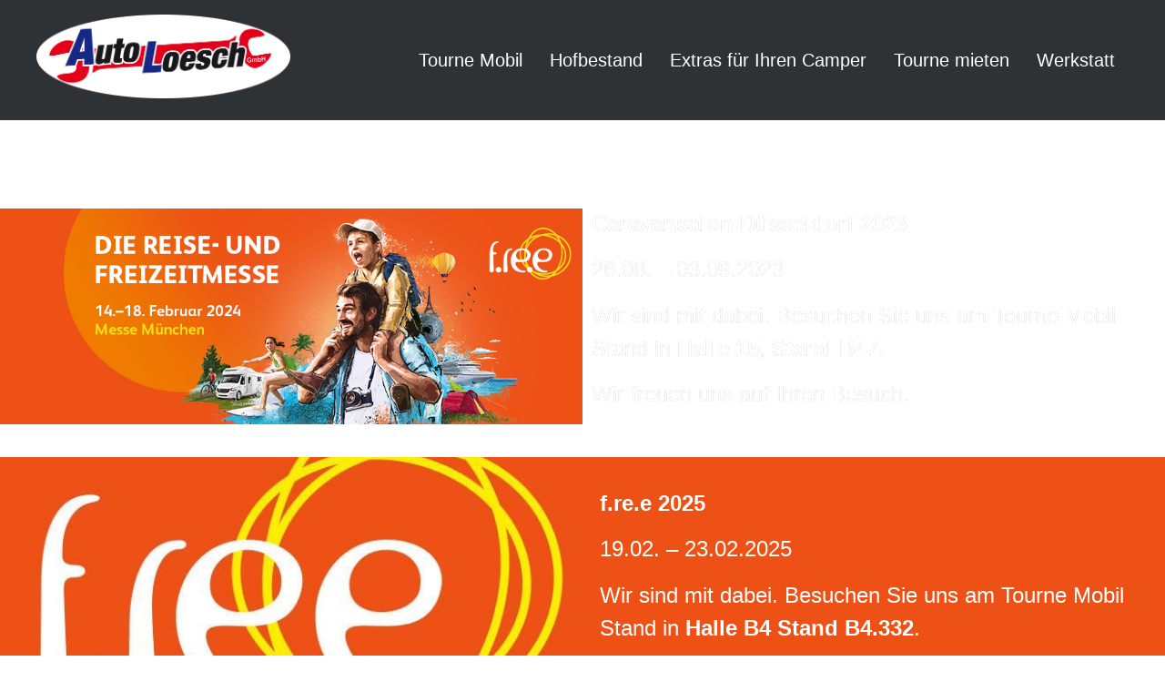

--- FILE ---
content_type: text/html; charset=UTF-8
request_url: https://www.auto-loesch.de/banner/
body_size: 30868
content:
<!doctype html>
<html lang="de">
<head>
	<meta charset="UTF-8">
		<meta name="viewport" content="width=device-width, initial-scale=1">
	<link rel="profile" href="https://gmpg.org/xfn/11">
	<meta name='robots' content='index, follow, max-image-preview:large, max-snippet:-1, max-video-preview:-1' />

	<!-- This site is optimized with the Yoast SEO plugin v20.9 - https://yoast.com/wordpress/plugins/seo/ -->
	<title>Banner - Auto Loesch</title>
	<link rel="canonical" href="https://www.auto-loesch.de/banner/" />
	<meta property="og:locale" content="de_DE" />
	<meta property="og:type" content="article" />
	<meta property="og:title" content="Banner - Auto Loesch" />
	<meta property="og:description" content="Caravansalon Düsseldorf 2023 26.08. &#8211; 03.09.2023 Wir sind mit dabei. Besuchen Sie uns am Tourne Mobil Stand in Halle 15, Stand B47. Wir freuen uns auf Ihren Besuch. f.re.e 2025 19.02. &#8211; 23.02.2025 Wir sind mit dabei. Besuchen Sie uns am Tourne Mobil Stand in Halle B4 Stand B4.332. Wir freuen uns auf Ihren Besuch. Willkommen bei Tourne [&hellip;]" />
	<meta property="og:url" content="https://www.auto-loesch.de/banner/" />
	<meta property="og:site_name" content="Auto Loesch" />
	<meta property="article:modified_time" content="2025-12-17T07:12:59+00:00" />
	<meta property="og:image" content="https://www.auto-loesch.de/wp-content/uploads/2023/02/61E1A947-0004-45AE-83BC-707AA0EC9677-768x387.jpeg" />
	<meta name="twitter:card" content="summary_large_image" />
	<meta name="twitter:label1" content="Geschätzte Lesezeit" />
	<meta name="twitter:data1" content="10 Minuten" />
	<script type="application/ld+json" class="yoast-schema-graph">{"@context":"https://schema.org","@graph":[{"@type":"WebPage","@id":"https://www.auto-loesch.de/banner/","url":"https://www.auto-loesch.de/banner/","name":"Banner - Auto Loesch","isPartOf":{"@id":"https://www.auto-loesch.de/#website"},"primaryImageOfPage":{"@id":"https://www.auto-loesch.de/banner/#primaryimage"},"image":{"@id":"https://www.auto-loesch.de/banner/#primaryimage"},"thumbnailUrl":"https://www.auto-loesch.de/wp-content/uploads/2023/02/61E1A947-0004-45AE-83BC-707AA0EC9677-768x387.jpeg","datePublished":"2023-03-27T06:24:01+00:00","dateModified":"2025-12-17T07:12:59+00:00","breadcrumb":{"@id":"https://www.auto-loesch.de/banner/#breadcrumb"},"inLanguage":"de","potentialAction":[{"@type":"ReadAction","target":["https://www.auto-loesch.de/banner/"]}]},{"@type":"ImageObject","inLanguage":"de","@id":"https://www.auto-loesch.de/banner/#primaryimage","url":"https://www.auto-loesch.de/wp-content/uploads/2023/02/61E1A947-0004-45AE-83BC-707AA0EC9677-768x387.jpeg","contentUrl":"https://www.auto-loesch.de/wp-content/uploads/2023/02/61E1A947-0004-45AE-83BC-707AA0EC9677-768x387.jpeg"},{"@type":"BreadcrumbList","@id":"https://www.auto-loesch.de/banner/#breadcrumb","itemListElement":[{"@type":"ListItem","position":1,"name":"Home","item":"https://www.auto-loesch.de/"},{"@type":"ListItem","position":2,"name":"Banner"}]},{"@type":"WebSite","@id":"https://www.auto-loesch.de/#website","url":"https://www.auto-loesch.de/","name":"Auto Loesch","description":"","publisher":{"@id":"https://www.auto-loesch.de/#organization"},"potentialAction":[{"@type":"SearchAction","target":{"@type":"EntryPoint","urlTemplate":"https://www.auto-loesch.de/?s={search_term_string}"},"query-input":"required name=search_term_string"}],"inLanguage":"de"},{"@type":"Organization","@id":"https://www.auto-loesch.de/#organization","name":"Auto Loesch","url":"https://www.auto-loesch.de/","logo":{"@type":"ImageObject","inLanguage":"de","@id":"https://www.auto-loesch.de/#/schema/logo/image/","url":"https://www.auto-loesch.de/wp-content/uploads/2023/02/Logo-Elipse.png","contentUrl":"https://www.auto-loesch.de/wp-content/uploads/2023/02/Logo-Elipse.png","width":570,"height":187,"caption":"Auto Loesch"},"image":{"@id":"https://www.auto-loesch.de/#/schema/logo/image/"}}]}</script>
	<!-- / Yoast SEO plugin. -->


<link rel="alternate" type="application/rss+xml" title="Auto Loesch &raquo; Feed" href="https://www.auto-loesch.de/feed/" />
<link rel="alternate" title="oEmbed (JSON)" type="application/json+oembed" href="https://www.auto-loesch.de/wp-json/oembed/1.0/embed?url=https%3A%2F%2Fwww.auto-loesch.de%2Fbanner%2F" />
<link rel="alternate" title="oEmbed (XML)" type="text/xml+oembed" href="https://www.auto-loesch.de/wp-json/oembed/1.0/embed?url=https%3A%2F%2Fwww.auto-loesch.de%2Fbanner%2F&#038;format=xml" />
<style id='wp-img-auto-sizes-contain-inline-css'>
img:is([sizes=auto i],[sizes^="auto," i]){contain-intrinsic-size:3000px 1500px}
/*# sourceURL=wp-img-auto-sizes-contain-inline-css */
</style>
<style id='wp-emoji-styles-inline-css'>

	img.wp-smiley, img.emoji {
		display: inline !important;
		border: none !important;
		box-shadow: none !important;
		height: 1em !important;
		width: 1em !important;
		margin: 0 0.07em !important;
		vertical-align: -0.1em !important;
		background: none !important;
		padding: 0 !important;
	}
/*# sourceURL=wp-emoji-styles-inline-css */
</style>
<link rel='stylesheet' id='wp-block-library-css' href='https://www.auto-loesch.de/wp-includes/css/dist/block-library/style.min.css?ver=6.9' media='all' />
<style id='global-styles-inline-css'>
:root{--wp--preset--aspect-ratio--square: 1;--wp--preset--aspect-ratio--4-3: 4/3;--wp--preset--aspect-ratio--3-4: 3/4;--wp--preset--aspect-ratio--3-2: 3/2;--wp--preset--aspect-ratio--2-3: 2/3;--wp--preset--aspect-ratio--16-9: 16/9;--wp--preset--aspect-ratio--9-16: 9/16;--wp--preset--color--black: #000000;--wp--preset--color--cyan-bluish-gray: #abb8c3;--wp--preset--color--white: #ffffff;--wp--preset--color--pale-pink: #f78da7;--wp--preset--color--vivid-red: #cf2e2e;--wp--preset--color--luminous-vivid-orange: #ff6900;--wp--preset--color--luminous-vivid-amber: #fcb900;--wp--preset--color--light-green-cyan: #7bdcb5;--wp--preset--color--vivid-green-cyan: #00d084;--wp--preset--color--pale-cyan-blue: #8ed1fc;--wp--preset--color--vivid-cyan-blue: #0693e3;--wp--preset--color--vivid-purple: #9b51e0;--wp--preset--gradient--vivid-cyan-blue-to-vivid-purple: linear-gradient(135deg,rgb(6,147,227) 0%,rgb(155,81,224) 100%);--wp--preset--gradient--light-green-cyan-to-vivid-green-cyan: linear-gradient(135deg,rgb(122,220,180) 0%,rgb(0,208,130) 100%);--wp--preset--gradient--luminous-vivid-amber-to-luminous-vivid-orange: linear-gradient(135deg,rgb(252,185,0) 0%,rgb(255,105,0) 100%);--wp--preset--gradient--luminous-vivid-orange-to-vivid-red: linear-gradient(135deg,rgb(255,105,0) 0%,rgb(207,46,46) 100%);--wp--preset--gradient--very-light-gray-to-cyan-bluish-gray: linear-gradient(135deg,rgb(238,238,238) 0%,rgb(169,184,195) 100%);--wp--preset--gradient--cool-to-warm-spectrum: linear-gradient(135deg,rgb(74,234,220) 0%,rgb(151,120,209) 20%,rgb(207,42,186) 40%,rgb(238,44,130) 60%,rgb(251,105,98) 80%,rgb(254,248,76) 100%);--wp--preset--gradient--blush-light-purple: linear-gradient(135deg,rgb(255,206,236) 0%,rgb(152,150,240) 100%);--wp--preset--gradient--blush-bordeaux: linear-gradient(135deg,rgb(254,205,165) 0%,rgb(254,45,45) 50%,rgb(107,0,62) 100%);--wp--preset--gradient--luminous-dusk: linear-gradient(135deg,rgb(255,203,112) 0%,rgb(199,81,192) 50%,rgb(65,88,208) 100%);--wp--preset--gradient--pale-ocean: linear-gradient(135deg,rgb(255,245,203) 0%,rgb(182,227,212) 50%,rgb(51,167,181) 100%);--wp--preset--gradient--electric-grass: linear-gradient(135deg,rgb(202,248,128) 0%,rgb(113,206,126) 100%);--wp--preset--gradient--midnight: linear-gradient(135deg,rgb(2,3,129) 0%,rgb(40,116,252) 100%);--wp--preset--font-size--small: 13px;--wp--preset--font-size--medium: 20px;--wp--preset--font-size--large: 36px;--wp--preset--font-size--x-large: 42px;--wp--preset--spacing--20: 0.44rem;--wp--preset--spacing--30: 0.67rem;--wp--preset--spacing--40: 1rem;--wp--preset--spacing--50: 1.5rem;--wp--preset--spacing--60: 2.25rem;--wp--preset--spacing--70: 3.38rem;--wp--preset--spacing--80: 5.06rem;--wp--preset--shadow--natural: 6px 6px 9px rgba(0, 0, 0, 0.2);--wp--preset--shadow--deep: 12px 12px 50px rgba(0, 0, 0, 0.4);--wp--preset--shadow--sharp: 6px 6px 0px rgba(0, 0, 0, 0.2);--wp--preset--shadow--outlined: 6px 6px 0px -3px rgb(255, 255, 255), 6px 6px rgb(0, 0, 0);--wp--preset--shadow--crisp: 6px 6px 0px rgb(0, 0, 0);}:where(.is-layout-flex){gap: 0.5em;}:where(.is-layout-grid){gap: 0.5em;}body .is-layout-flex{display: flex;}.is-layout-flex{flex-wrap: wrap;align-items: center;}.is-layout-flex > :is(*, div){margin: 0;}body .is-layout-grid{display: grid;}.is-layout-grid > :is(*, div){margin: 0;}:where(.wp-block-columns.is-layout-flex){gap: 2em;}:where(.wp-block-columns.is-layout-grid){gap: 2em;}:where(.wp-block-post-template.is-layout-flex){gap: 1.25em;}:where(.wp-block-post-template.is-layout-grid){gap: 1.25em;}.has-black-color{color: var(--wp--preset--color--black) !important;}.has-cyan-bluish-gray-color{color: var(--wp--preset--color--cyan-bluish-gray) !important;}.has-white-color{color: var(--wp--preset--color--white) !important;}.has-pale-pink-color{color: var(--wp--preset--color--pale-pink) !important;}.has-vivid-red-color{color: var(--wp--preset--color--vivid-red) !important;}.has-luminous-vivid-orange-color{color: var(--wp--preset--color--luminous-vivid-orange) !important;}.has-luminous-vivid-amber-color{color: var(--wp--preset--color--luminous-vivid-amber) !important;}.has-light-green-cyan-color{color: var(--wp--preset--color--light-green-cyan) !important;}.has-vivid-green-cyan-color{color: var(--wp--preset--color--vivid-green-cyan) !important;}.has-pale-cyan-blue-color{color: var(--wp--preset--color--pale-cyan-blue) !important;}.has-vivid-cyan-blue-color{color: var(--wp--preset--color--vivid-cyan-blue) !important;}.has-vivid-purple-color{color: var(--wp--preset--color--vivid-purple) !important;}.has-black-background-color{background-color: var(--wp--preset--color--black) !important;}.has-cyan-bluish-gray-background-color{background-color: var(--wp--preset--color--cyan-bluish-gray) !important;}.has-white-background-color{background-color: var(--wp--preset--color--white) !important;}.has-pale-pink-background-color{background-color: var(--wp--preset--color--pale-pink) !important;}.has-vivid-red-background-color{background-color: var(--wp--preset--color--vivid-red) !important;}.has-luminous-vivid-orange-background-color{background-color: var(--wp--preset--color--luminous-vivid-orange) !important;}.has-luminous-vivid-amber-background-color{background-color: var(--wp--preset--color--luminous-vivid-amber) !important;}.has-light-green-cyan-background-color{background-color: var(--wp--preset--color--light-green-cyan) !important;}.has-vivid-green-cyan-background-color{background-color: var(--wp--preset--color--vivid-green-cyan) !important;}.has-pale-cyan-blue-background-color{background-color: var(--wp--preset--color--pale-cyan-blue) !important;}.has-vivid-cyan-blue-background-color{background-color: var(--wp--preset--color--vivid-cyan-blue) !important;}.has-vivid-purple-background-color{background-color: var(--wp--preset--color--vivid-purple) !important;}.has-black-border-color{border-color: var(--wp--preset--color--black) !important;}.has-cyan-bluish-gray-border-color{border-color: var(--wp--preset--color--cyan-bluish-gray) !important;}.has-white-border-color{border-color: var(--wp--preset--color--white) !important;}.has-pale-pink-border-color{border-color: var(--wp--preset--color--pale-pink) !important;}.has-vivid-red-border-color{border-color: var(--wp--preset--color--vivid-red) !important;}.has-luminous-vivid-orange-border-color{border-color: var(--wp--preset--color--luminous-vivid-orange) !important;}.has-luminous-vivid-amber-border-color{border-color: var(--wp--preset--color--luminous-vivid-amber) !important;}.has-light-green-cyan-border-color{border-color: var(--wp--preset--color--light-green-cyan) !important;}.has-vivid-green-cyan-border-color{border-color: var(--wp--preset--color--vivid-green-cyan) !important;}.has-pale-cyan-blue-border-color{border-color: var(--wp--preset--color--pale-cyan-blue) !important;}.has-vivid-cyan-blue-border-color{border-color: var(--wp--preset--color--vivid-cyan-blue) !important;}.has-vivid-purple-border-color{border-color: var(--wp--preset--color--vivid-purple) !important;}.has-vivid-cyan-blue-to-vivid-purple-gradient-background{background: var(--wp--preset--gradient--vivid-cyan-blue-to-vivid-purple) !important;}.has-light-green-cyan-to-vivid-green-cyan-gradient-background{background: var(--wp--preset--gradient--light-green-cyan-to-vivid-green-cyan) !important;}.has-luminous-vivid-amber-to-luminous-vivid-orange-gradient-background{background: var(--wp--preset--gradient--luminous-vivid-amber-to-luminous-vivid-orange) !important;}.has-luminous-vivid-orange-to-vivid-red-gradient-background{background: var(--wp--preset--gradient--luminous-vivid-orange-to-vivid-red) !important;}.has-very-light-gray-to-cyan-bluish-gray-gradient-background{background: var(--wp--preset--gradient--very-light-gray-to-cyan-bluish-gray) !important;}.has-cool-to-warm-spectrum-gradient-background{background: var(--wp--preset--gradient--cool-to-warm-spectrum) !important;}.has-blush-light-purple-gradient-background{background: var(--wp--preset--gradient--blush-light-purple) !important;}.has-blush-bordeaux-gradient-background{background: var(--wp--preset--gradient--blush-bordeaux) !important;}.has-luminous-dusk-gradient-background{background: var(--wp--preset--gradient--luminous-dusk) !important;}.has-pale-ocean-gradient-background{background: var(--wp--preset--gradient--pale-ocean) !important;}.has-electric-grass-gradient-background{background: var(--wp--preset--gradient--electric-grass) !important;}.has-midnight-gradient-background{background: var(--wp--preset--gradient--midnight) !important;}.has-small-font-size{font-size: var(--wp--preset--font-size--small) !important;}.has-medium-font-size{font-size: var(--wp--preset--font-size--medium) !important;}.has-large-font-size{font-size: var(--wp--preset--font-size--large) !important;}.has-x-large-font-size{font-size: var(--wp--preset--font-size--x-large) !important;}
/*# sourceURL=global-styles-inline-css */
</style>

<style id='classic-theme-styles-inline-css'>
/*! This file is auto-generated */
.wp-block-button__link{color:#fff;background-color:#32373c;border-radius:9999px;box-shadow:none;text-decoration:none;padding:calc(.667em + 2px) calc(1.333em + 2px);font-size:1.125em}.wp-block-file__button{background:#32373c;color:#fff;text-decoration:none}
/*# sourceURL=/wp-includes/css/classic-themes.min.css */
</style>
<link rel='stylesheet' id='contact-form-7-css' href='https://www.auto-loesch.de/wp-content/plugins/contact-form-7/includes/css/styles.css?ver=5.9.3' media='all' />
<link rel='stylesheet' id='hello-elementor-css' href='https://www.auto-loesch.de/wp-content/themes/hello-elementor/style.min.css?ver=2.6.1' media='all' />
<link rel='stylesheet' id='hello-elementor-theme-style-css' href='https://www.auto-loesch.de/wp-content/themes/hello-elementor/theme.min.css?ver=2.6.1' media='all' />
<link rel='stylesheet' id='elementor-frontend-css' href='https://www.auto-loesch.de/wp-content/plugins/elementor/assets/css/frontend-lite.min.css?ver=3.11.2' media='all' />
<link rel='stylesheet' id='elementor-post-5-css' href='https://www.auto-loesch.de/wp-content/uploads/elementor/css/post-5.css?ver=1702977830' media='all' />
<link rel='stylesheet' id='elementor-icons-css' href='https://www.auto-loesch.de/wp-content/plugins/elementor/assets/lib/eicons/css/elementor-icons.min.css?ver=5.18.0' media='all' />
<link rel='stylesheet' id='swiper-css' href='https://www.auto-loesch.de/wp-content/plugins/elementor/assets/lib/swiper/v8/css/swiper.min.css?ver=8.4.5' media='all' />
<link rel='stylesheet' id='elementor-pro-css' href='https://www.auto-loesch.de/wp-content/plugins/elementor-pro/assets/css/frontend-lite.min.css?ver=3.11.0' media='all' />
<link rel='stylesheet' id='elementor-global-css' href='https://www.auto-loesch.de/wp-content/uploads/elementor/css/global.css?ver=1702977830' media='all' />
<link rel='stylesheet' id='elementor-post-2749-css' href='https://www.auto-loesch.de/wp-content/uploads/elementor/css/post-2749.css?ver=1765955581' media='all' />
<link rel='stylesheet' id='elementor-post-878-css' href='https://www.auto-loesch.de/wp-content/uploads/elementor/css/post-878.css?ver=1752649619' media='all' />
<link rel='stylesheet' id='borlabs-cookie-css' href='https://www.auto-loesch.de/wp-content/cache/borlabs-cookie/borlabs-cookie_1_de.css?ver=2.2.63-27' media='all' />
<link rel='stylesheet' id='elementor-icons-shared-0-css' href='https://www.auto-loesch.de/wp-content/plugins/elementor/assets/lib/font-awesome/css/fontawesome.min.css?ver=5.15.3' media='all' />
<link rel='stylesheet' id='elementor-icons-fa-solid-css' href='https://www.auto-loesch.de/wp-content/plugins/elementor/assets/lib/font-awesome/css/solid.min.css?ver=5.15.3' media='all' />
<script src="https://www.auto-loesch.de/wp-includes/js/jquery/jquery.min.js?ver=3.7.1" id="jquery-core-js"></script>
<script src="https://www.auto-loesch.de/wp-includes/js/jquery/jquery-migrate.min.js?ver=3.4.1" id="jquery-migrate-js"></script>

<!-- Google Tag (gtac.js) durch Site-Kit hinzugefügt -->

<!-- Von Site Kit hinzugefügtes Google-Analytics-Snippet -->
<script src="https://www.googletagmanager.com/gtag/js?id=GT-PJW4RF5" id="google_gtagjs-js" async></script>
<script id="google_gtagjs-js-after">
window.dataLayer = window.dataLayer || [];function gtag(){dataLayer.push(arguments);}
gtag("set","linker",{"domains":["www.auto-loesch.de"]});
gtag("js", new Date());
gtag("set", "developer_id.dZTNiMT", true);
gtag("config", "GT-PJW4RF5");
 window._googlesitekit = window._googlesitekit || {}; window._googlesitekit.throttledEvents = []; window._googlesitekit.gtagEvent = (name, data) => { var key = JSON.stringify( { name, data } ); if ( !! window._googlesitekit.throttledEvents[ key ] ) { return; } window._googlesitekit.throttledEvents[ key ] = true; setTimeout( () => { delete window._googlesitekit.throttledEvents[ key ]; }, 5 ); gtag( "event", name, { ...data, event_source: "site-kit" } ); } 
//# sourceURL=google_gtagjs-js-after
</script>

<!-- Das Snippet mit dem schließenden Google-Tag (gtag.js) wurde von Site Kit hinzugefügt -->
<link rel="https://api.w.org/" href="https://www.auto-loesch.de/wp-json/" /><link rel="alternate" title="JSON" type="application/json" href="https://www.auto-loesch.de/wp-json/wp/v2/pages/2749" /><link rel="EditURI" type="application/rsd+xml" title="RSD" href="https://www.auto-loesch.de/xmlrpc.php?rsd" />
<meta name="generator" content="WordPress 6.9" />
<link rel='shortlink' href='https://www.auto-loesch.de/?p=2749' />
<meta name="generator" content="Site Kit by Google 1.145.0" /><meta name="generator" content="Elementor 3.11.2; features: e_dom_optimization, e_optimized_assets_loading, e_optimized_css_loading, a11y_improvements, additional_custom_breakpoints; settings: css_print_method-external, google_font-enabled, font_display-swap">
<link rel="icon" href="https://www.auto-loesch.de/wp-content/uploads/2023/02/cropped-Logo-Elipse-1-150x150.png" sizes="32x32" />
<link rel="icon" href="https://www.auto-loesch.de/wp-content/uploads/2023/02/cropped-Logo-Elipse-1.png" sizes="192x192" />
<link rel="apple-touch-icon" href="https://www.auto-loesch.de/wp-content/uploads/2023/02/cropped-Logo-Elipse-1.png" />
<meta name="msapplication-TileImage" content="https://www.auto-loesch.de/wp-content/uploads/2023/02/cropped-Logo-Elipse-1.png" />
<link rel='stylesheet' id='elementor-gallery-css' href='https://www.auto-loesch.de/wp-content/plugins/elementor/assets/lib/e-gallery/css/e-gallery.min.css?ver=1.2.0' media='all' />
<link rel='stylesheet' id='e-animations-css' href='https://www.auto-loesch.de/wp-content/plugins/elementor/assets/lib/animations/animations.min.css?ver=3.11.2' media='all' />
</head>
<body class="wp-singular page-template-default page page-id-2749 wp-custom-logo wp-theme-hello-elementor elementor-default elementor-kit-5 elementor-page elementor-page-2749">


<a class="skip-link screen-reader-text" href="#content">
	Zum Inhalt wechseln</a>

<header id="site-header" class="site-header dynamic-header menu-dropdown-tablet" role="banner">
	<div class="header-inner">
		<div class="site-branding show-logo">
							<div class="site-logo show">
					<a href="https://www.auto-loesch.de/" class="custom-logo-link" rel="home"><img width="570" height="187" src="https://www.auto-loesch.de/wp-content/uploads/2023/02/Logo-Elipse.png" class="custom-logo" alt="Auto Loesch" decoding="async" fetchpriority="high" srcset="https://www.auto-loesch.de/wp-content/uploads/2023/02/Logo-Elipse.png 570w, https://www.auto-loesch.de/wp-content/uploads/2023/02/Logo-Elipse-300x98.png 300w" sizes="(max-width: 570px) 100vw, 570px" /></a>				</div>
					</div>

					<nav class="site-navigation show" role="navigation">
				<div class="menu-header-container"><ul id="menu-header" class="menu"><li id="menu-item-2260" class="menu-item menu-item-type-post_type menu-item-object-page menu-item-2260"><a href="https://www.auto-loesch.de/tourne-mobil/">Tourne Mobil</a></li>
<li id="menu-item-973" class="menu-item menu-item-type-custom menu-item-object-custom menu-item-973"><a href="https://home.mobile.de/AUTOLOESCHGMBHRUHSTORFADROTT#ses">Hofbestand</a></li>
<li id="menu-item-1461" class="menu-item menu-item-type-post_type menu-item-object-page menu-item-1461"><a href="https://www.auto-loesch.de/extras-reisemobile/">Extras für Ihren Camper</a></li>
<li id="menu-item-3182" class="menu-item menu-item-type-post_type menu-item-object-page menu-item-3182"><a href="https://www.auto-loesch.de/tourne-mieten/">Tourne mieten</a></li>
<li id="menu-item-2725" class="menu-item menu-item-type-post_type menu-item-object-page menu-item-2725"><a href="https://www.auto-loesch.de/werkstatt/">Werkstatt</a></li>
</ul></div>			</nav>
			<div class="site-navigation-toggle-holder show">
				<div class="site-navigation-toggle">
					<i class="eicon-menu-bar"></i>
					<span class="elementor-screen-only">Menu</span>
				</div>
			</div>
			<nav class="site-navigation-dropdown show" role="navigation">
				<div class="menu-header-container"><ul id="menu-header" class="menu"><li id="menu-item-2260" class="menu-item menu-item-type-post_type menu-item-object-page menu-item-2260"><a href="https://www.auto-loesch.de/tourne-mobil/">Tourne Mobil</a></li>
<li id="menu-item-973" class="menu-item menu-item-type-custom menu-item-object-custom menu-item-973"><a href="https://home.mobile.de/AUTOLOESCHGMBHRUHSTORFADROTT#ses">Hofbestand</a></li>
<li id="menu-item-1461" class="menu-item menu-item-type-post_type menu-item-object-page menu-item-1461"><a href="https://www.auto-loesch.de/extras-reisemobile/">Extras für Ihren Camper</a></li>
<li id="menu-item-3182" class="menu-item menu-item-type-post_type menu-item-object-page menu-item-3182"><a href="https://www.auto-loesch.de/tourne-mieten/">Tourne mieten</a></li>
<li id="menu-item-2725" class="menu-item menu-item-type-post_type menu-item-object-page menu-item-2725"><a href="https://www.auto-loesch.de/werkstatt/">Werkstatt</a></li>
</ul></div>			</nav>
			</div>
</header>

<main id="content" class="site-main post-2749 page type-page status-publish hentry" role="main">
			<header class="page-header">
			<h1 class="entry-title">Banner</h1>		</header>
		<div class="page-content">
				<div data-elementor-type="wp-page" data-elementor-id="2749" class="elementor elementor-2749">
									<section class="elementor-section elementor-top-section elementor-element elementor-element-8fe967e elementor-section-boxed elementor-section-height-default elementor-section-height-default" data-id="8fe967e" data-element_type="section" data-settings="{&quot;background_background&quot;:&quot;classic&quot;}">
						<div class="elementor-container elementor-column-gap-default">
					<div class="elementor-column elementor-col-50 elementor-top-column elementor-element elementor-element-52cfe37 elementor-invisible" data-id="52cfe37" data-element_type="column" data-settings="{&quot;background_background&quot;:&quot;classic&quot;,&quot;animation&quot;:&quot;fadeInLeft&quot;}">
			<div class="elementor-widget-wrap elementor-element-populated">
								<div class="elementor-element elementor-element-dce4756 elementor-widget elementor-widget-spacer" data-id="dce4756" data-element_type="widget" data-widget_type="spacer.default">
				<div class="elementor-widget-container">
			<style>/*! elementor - v3.11.2 - 22-02-2023 */
.elementor-column .elementor-spacer-inner{height:var(--spacer-size)}.e-con{--container-widget-width:100%}.e-con-inner>.elementor-widget-spacer,.e-con>.elementor-widget-spacer{width:var(--container-widget-width,var(--spacer-size));--align-self:var(--container-widget-align-self,initial);--flex-shrink:0}.e-con-inner>.elementor-widget-spacer>.elementor-widget-container,.e-con-inner>.elementor-widget-spacer>.elementor-widget-container>.elementor-spacer,.e-con>.elementor-widget-spacer>.elementor-widget-container,.e-con>.elementor-widget-spacer>.elementor-widget-container>.elementor-spacer{height:100%}.e-con-inner>.elementor-widget-spacer>.elementor-widget-container>.elementor-spacer>.elementor-spacer-inner,.e-con>.elementor-widget-spacer>.elementor-widget-container>.elementor-spacer>.elementor-spacer-inner{height:var(--container-widget-height,var(--spacer-size))}</style>		<div class="elementor-spacer">
			<div class="elementor-spacer-inner"></div>
		</div>
				</div>
				</div>
					</div>
		</div>
				<div class="elementor-column elementor-col-50 elementor-top-column elementor-element elementor-element-b46d527 elementor-invisible" data-id="b46d527" data-element_type="column" data-settings="{&quot;background_background&quot;:&quot;classic&quot;,&quot;animation&quot;:&quot;fadeInRight&quot;}">
			<div class="elementor-widget-wrap elementor-element-populated">
								<div class="elementor-element elementor-element-1c69cce elementor-widget elementor-widget-text-editor" data-id="1c69cce" data-element_type="widget" data-widget_type="text-editor.default">
				<div class="elementor-widget-container">
			<style>/*! elementor - v3.11.2 - 22-02-2023 */
.elementor-widget-text-editor.elementor-drop-cap-view-stacked .elementor-drop-cap{background-color:#818a91;color:#fff}.elementor-widget-text-editor.elementor-drop-cap-view-framed .elementor-drop-cap{color:#818a91;border:3px solid;background-color:transparent}.elementor-widget-text-editor:not(.elementor-drop-cap-view-default) .elementor-drop-cap{margin-top:8px}.elementor-widget-text-editor:not(.elementor-drop-cap-view-default) .elementor-drop-cap-letter{width:1em;height:1em}.elementor-widget-text-editor .elementor-drop-cap{float:left;text-align:center;line-height:1;font-size:50px}.elementor-widget-text-editor .elementor-drop-cap-letter{display:inline-block}</style>				<p style="color: #ffffff; font-size: 24px;"><span style="font-weight: bolder;">Caravansalon Düsseldorf 2023</span></p><p style="color: #ffffff; font-size: 24px;">26.08. &#8211; 03.09.2023</p><p style="color: #ffffff; font-size: 24px;">Wir sind mit dabei. Besuchen Sie uns am Tourne Mobil Stand in <span style="font-weight: bolder;">Halle 15</span>, <span style="font-weight: bolder;">Stand B47</span>.</p><p style="color: #ffffff; font-size: 24px;">Wir freuen uns auf Ihren Besuch.</p>						</div>
				</div>
					</div>
		</div>
							</div>
		</section>
				<section class="elementor-section elementor-top-section elementor-element elementor-element-4031114 elementor-section-boxed elementor-section-height-default elementor-section-height-default" data-id="4031114" data-element_type="section" data-settings="{&quot;background_background&quot;:&quot;classic&quot;}">
						<div class="elementor-container elementor-column-gap-no">
					<div class="elementor-column elementor-col-50 elementor-top-column elementor-element elementor-element-564bd37 elementor-invisible" data-id="564bd37" data-element_type="column" data-settings="{&quot;background_background&quot;:&quot;classic&quot;,&quot;animation&quot;:&quot;fadeInLeft&quot;}">
			<div class="elementor-widget-wrap elementor-element-populated">
								<div class="elementor-element elementor-element-c48a6a4 elementor-widget elementor-widget-spacer" data-id="c48a6a4" data-element_type="widget" data-widget_type="spacer.default">
				<div class="elementor-widget-container">
					<div class="elementor-spacer">
			<div class="elementor-spacer-inner"></div>
		</div>
				</div>
				</div>
					</div>
		</div>
				<div class="elementor-column elementor-col-50 elementor-top-column elementor-element elementor-element-486b57f elementor-invisible" data-id="486b57f" data-element_type="column" data-settings="{&quot;background_background&quot;:&quot;classic&quot;,&quot;animation&quot;:&quot;fadeInUp&quot;}">
			<div class="elementor-widget-wrap elementor-element-populated">
								<div class="elementor-element elementor-element-2726b00 elementor-widget elementor-widget-text-editor" data-id="2726b00" data-element_type="widget" data-widget_type="text-editor.default">
				<div class="elementor-widget-container">
							<p><strong>f.re.e 2025</strong></p><p>19.02. &#8211; 23.02.2025</p><p>Wir sind mit dabei. Besuchen Sie uns am Tourne Mobil Stand in <strong>Halle B4</strong> <strong>Stand B4.332</strong>.</p><p>Wir freuen uns auf Ihren Besuch.</p>						</div>
				</div>
					</div>
		</div>
							</div>
		</section>
				<section class="elementor-section elementor-top-section elementor-element elementor-element-3ea5923 elementor-section-boxed elementor-section-height-default elementor-section-height-default" data-id="3ea5923" data-element_type="section" data-settings="{&quot;background_background&quot;:&quot;classic&quot;}">
						<div class="elementor-container elementor-column-gap-default">
					<div class="elementor-column elementor-col-50 elementor-top-column elementor-element elementor-element-eb1f7ce elementor-invisible" data-id="eb1f7ce" data-element_type="column" data-settings="{&quot;background_background&quot;:&quot;classic&quot;,&quot;animation&quot;:&quot;fadeInLeft&quot;}">
			<div class="elementor-widget-wrap elementor-element-populated">
								<div class="elementor-element elementor-element-5f44911 elementor-widget elementor-widget-spacer" data-id="5f44911" data-element_type="widget" data-widget_type="spacer.default">
				<div class="elementor-widget-container">
					<div class="elementor-spacer">
			<div class="elementor-spacer-inner"></div>
		</div>
				</div>
				</div>
					</div>
		</div>
				<div class="elementor-column elementor-col-50 elementor-top-column elementor-element elementor-element-ea46d6b elementor-invisible" data-id="ea46d6b" data-element_type="column" data-settings="{&quot;background_background&quot;:&quot;classic&quot;,&quot;animation&quot;:&quot;fadeInRight&quot;}">
			<div class="elementor-widget-wrap elementor-element-populated">
					<div class="elementor-background-overlay"></div>
								<div class="elementor-element elementor-element-333c370 elementor-widget elementor-widget-text-editor" data-id="333c370" data-element_type="widget" data-widget_type="text-editor.default">
				<div class="elementor-widget-container">
							<p><strong>Willkommen bei Tourne mobil d.o.o.</strong></p><p>Wir freuen uns, Ihnen mitzuteilen, dass wir vom <strong>17. bis 25. Januar 2026</strong> auf der <strong>CMT Stuttgart</strong> vertreten sind.</p><p>Besuchen Sie uns in <strong>Halle 7, Stand 7A74</strong> und entdecken Sie unsere neuesten Angebote und Lösungen.</p><p>Zum Jahresende wünschen wir Ihnen <strong>frohe Weihnachten</strong> sowie ein <strong>glückliches, gesundes und erfolgreiches neues Jahr 2026</strong>.</p>						</div>
				</div>
					</div>
		</div>
							</div>
		</section>
				<section class="elementor-section elementor-top-section elementor-element elementor-element-84818ad elementor-section-boxed elementor-section-height-default elementor-section-height-default" data-id="84818ad" data-element_type="section" data-settings="{&quot;background_background&quot;:&quot;classic&quot;}">
						<div class="elementor-container elementor-column-gap-default">
					<div class="elementor-column elementor-col-50 elementor-top-column elementor-element elementor-element-9cf42c8 elementor-invisible" data-id="9cf42c8" data-element_type="column" data-settings="{&quot;background_background&quot;:&quot;classic&quot;,&quot;animation&quot;:&quot;fadeInLeft&quot;}">
			<div class="elementor-widget-wrap elementor-element-populated">
								<div class="elementor-element elementor-element-6218fef elementor-widget elementor-widget-spacer" data-id="6218fef" data-element_type="widget" data-widget_type="spacer.default">
				<div class="elementor-widget-container">
					<div class="elementor-spacer">
			<div class="elementor-spacer-inner"></div>
		</div>
				</div>
				</div>
					</div>
		</div>
				<div class="elementor-column elementor-col-50 elementor-top-column elementor-element elementor-element-c237c47 elementor-invisible" data-id="c237c47" data-element_type="column" data-settings="{&quot;background_background&quot;:&quot;classic&quot;,&quot;animation&quot;:&quot;fadeInRight&quot;}">
			<div class="elementor-widget-wrap elementor-element-populated">
					<div class="elementor-background-overlay"></div>
								<div class="elementor-element elementor-element-17dc856 elementor-widget elementor-widget-text-editor" data-id="17dc856" data-element_type="widget" data-widget_type="text-editor.default">
				<div class="elementor-widget-container">
							<p>Wir sind vom 18. &#8211; 26.01.2025 in Stuttgart dabei.</p><p>Besuchen Sie unseren Stand und lernen Sie Tourne Mobil kennen und lernen Sie uns kennen.</p><p>Wir freuen uns auf Ihren Besuch!</p><p>Wir freuen uns, Ihnen mitzuteilen, dass wir vom <strong>17. bis 25. Januar 2026</strong> auf der <strong>CMT Stuttgart</strong> vertreten sind.<br />Besuchen Sie uns in <strong>Halle 7, Stand 7A74</strong> und entdecken Sie unsere neuesten Angebote und Lösungen.</p><p>Zum Jahresende wünschen wir Ihnen <strong>frohe Weihnachten</strong> sowie ein <strong>glückliches, gesundes und erfolgreiches neues Jahr 2026</strong>.</p>						</div>
				</div>
					</div>
		</div>
							</div>
		</section>
				<section class="elementor-section elementor-top-section elementor-element elementor-element-22b3428 elementor-section-boxed elementor-section-height-default elementor-section-height-default" data-id="22b3428" data-element_type="section" data-settings="{&quot;background_background&quot;:&quot;classic&quot;}">
						<div class="elementor-container elementor-column-gap-default">
					<div class="elementor-column elementor-col-50 elementor-top-column elementor-element elementor-element-dc11f3e elementor-invisible" data-id="dc11f3e" data-element_type="column" data-settings="{&quot;background_background&quot;:&quot;classic&quot;,&quot;animation&quot;:&quot;fadeInLeft&quot;}">
			<div class="elementor-widget-wrap elementor-element-populated">
								<div class="elementor-element elementor-element-d2f2bf7 elementor-widget elementor-widget-spacer" data-id="d2f2bf7" data-element_type="widget" data-widget_type="spacer.default">
				<div class="elementor-widget-container">
					<div class="elementor-spacer">
			<div class="elementor-spacer-inner"></div>
		</div>
				</div>
				</div>
					</div>
		</div>
				<div class="elementor-column elementor-col-50 elementor-top-column elementor-element elementor-element-7b4e991 elementor-invisible" data-id="7b4e991" data-element_type="column" data-settings="{&quot;background_background&quot;:&quot;classic&quot;,&quot;animation&quot;:&quot;fadeInRight&quot;}">
			<div class="elementor-widget-wrap elementor-element-populated">
								<div class="elementor-element elementor-element-6aa1a5a elementor-widget elementor-widget-text-editor" data-id="6aa1a5a" data-element_type="widget" data-widget_type="text-editor.default">
				<div class="elementor-widget-container">
							<p><span style="color: #000080;">Wir sind vom 04. &#8211; 06.04 in Ruhstorf mit mehreren Tourne Mobil Campern dabei.</span></p><p><span style="color: #000080;">Besuchen Sie unseren Stand und lernen Sie Tourne Mobil kennen und lernen Sie uns kennen.</span></p><p><span style="color: #000080;">Wir freuen uns auf Ihren Besuch!</span></p><p><a href="http://www.ausblick-passauer-land.de"><span style="color: #000080;">www.ausblick-passauer-land.de</span></a></p>						</div>
				</div>
					</div>
		</div>
							</div>
		</section>
				<section class="elementor-section elementor-top-section elementor-element elementor-element-9ed1daf elementor-section-boxed elementor-section-height-default elementor-section-height-default" data-id="9ed1daf" data-element_type="section" data-settings="{&quot;background_background&quot;:&quot;classic&quot;}">
						<div class="elementor-container elementor-column-gap-no">
					<div class="elementor-column elementor-col-33 elementor-top-column elementor-element elementor-element-1841379 elementor-invisible" data-id="1841379" data-element_type="column" data-settings="{&quot;background_background&quot;:&quot;classic&quot;,&quot;animation&quot;:&quot;fadeInLeft&quot;}">
			<div class="elementor-widget-wrap elementor-element-populated">
								<div class="elementor-element elementor-element-c36ad41 elementor-widget elementor-widget-spacer" data-id="c36ad41" data-element_type="widget" data-widget_type="spacer.default">
				<div class="elementor-widget-container">
					<div class="elementor-spacer">
			<div class="elementor-spacer-inner"></div>
		</div>
				</div>
				</div>
					</div>
		</div>
				<div class="elementor-column elementor-col-33 elementor-top-column elementor-element elementor-element-336330e elementor-invisible" data-id="336330e" data-element_type="column" data-settings="{&quot;background_background&quot;:&quot;classic&quot;,&quot;animation&quot;:&quot;fadeInUp&quot;}">
			<div class="elementor-widget-wrap elementor-element-populated">
								<div class="elementor-element elementor-element-64ed727 elementor-widget elementor-widget-text-editor" data-id="64ed727" data-element_type="widget" data-widget_type="text-editor.default">
				<div class="elementor-widget-container">
							<p><strong>Caravansalon Düsseldorf 2023</strong></p><p>26.08. &#8211; 03.09.2023</p><p>Wir sind mit dabei. Besuchen Sie uns am Tourne Mobil Stand in <strong>Halle 15</strong>, <strong>Stand B47</strong>.</p><p>Wir freuen uns auf Ihren Besuch.</p>						</div>
				</div>
					</div>
		</div>
				<div class="elementor-column elementor-col-33 elementor-top-column elementor-element elementor-element-dae8dec elementor-invisible" data-id="dae8dec" data-element_type="column" data-settings="{&quot;background_background&quot;:&quot;classic&quot;,&quot;animation&quot;:&quot;fadeInLeft&quot;}">
			<div class="elementor-widget-wrap elementor-element-populated">
								<div class="elementor-element elementor-element-fa79f60 elementor-widget elementor-widget-spacer" data-id="fa79f60" data-element_type="widget" data-widget_type="spacer.default">
				<div class="elementor-widget-container">
					<div class="elementor-spacer">
			<div class="elementor-spacer-inner"></div>
		</div>
				</div>
				</div>
					</div>
		</div>
							</div>
		</section>
				<section class="elementor-section elementor-top-section elementor-element elementor-element-353d216 elementor-section-boxed elementor-section-height-default elementor-section-height-default" data-id="353d216" data-element_type="section" data-settings="{&quot;background_background&quot;:&quot;classic&quot;}">
						<div class="elementor-container elementor-column-gap-no">
					<div class="elementor-column elementor-col-33 elementor-top-column elementor-element elementor-element-687fee2 elementor-invisible" data-id="687fee2" data-element_type="column" data-settings="{&quot;background_background&quot;:&quot;classic&quot;,&quot;animation&quot;:&quot;fadeInLeft&quot;}">
			<div class="elementor-widget-wrap elementor-element-populated">
								<div class="elementor-element elementor-element-a71177f elementor-widget elementor-widget-spacer" data-id="a71177f" data-element_type="widget" data-widget_type="spacer.default">
				<div class="elementor-widget-container">
					<div class="elementor-spacer">
			<div class="elementor-spacer-inner"></div>
		</div>
				</div>
				</div>
					</div>
		</div>
				<div class="elementor-column elementor-col-33 elementor-top-column elementor-element elementor-element-562857d elementor-invisible" data-id="562857d" data-element_type="column" data-settings="{&quot;background_background&quot;:&quot;classic&quot;,&quot;animation&quot;:&quot;fadeInUp&quot;}">
			<div class="elementor-widget-wrap elementor-element-populated">
								<div class="elementor-element elementor-element-aff18df elementor-widget elementor-widget-text-editor" data-id="aff18df" data-element_type="widget" data-widget_type="text-editor.default">
				<div class="elementor-widget-container">
							<p><strong>Caravansalon Düsseldorf 2024</strong></p><p>31.08. &#8211; 08.09.2024</p><p>Wir sind mit dabei. Besuchen Sie uns am Tourne Mobil Stand in <strong>Halle 15</strong>, <strong>Stand B47</strong>.</p><p>Wir freuen uns auf Ihren Besuch.</p>						</div>
				</div>
					</div>
		</div>
				<div class="elementor-column elementor-col-33 elementor-top-column elementor-element elementor-element-eb41084 elementor-invisible" data-id="eb41084" data-element_type="column" data-settings="{&quot;background_background&quot;:&quot;classic&quot;,&quot;animation&quot;:&quot;fadeInLeft&quot;}">
			<div class="elementor-widget-wrap elementor-element-populated">
								<div class="elementor-element elementor-element-606977a elementor-widget elementor-widget-spacer" data-id="606977a" data-element_type="widget" data-widget_type="spacer.default">
				<div class="elementor-widget-container">
					<div class="elementor-spacer">
			<div class="elementor-spacer-inner"></div>
		</div>
				</div>
				</div>
					</div>
		</div>
							</div>
		</section>
				<section class="elementor-section elementor-top-section elementor-element elementor-element-716edca elementor-section-boxed elementor-section-height-default elementor-section-height-default" data-id="716edca" data-element_type="section" data-settings="{&quot;background_background&quot;:&quot;classic&quot;}">
						<div class="elementor-container elementor-column-gap-no">
					<div class="elementor-column elementor-col-33 elementor-top-column elementor-element elementor-element-721039f elementor-invisible" data-id="721039f" data-element_type="column" data-settings="{&quot;background_background&quot;:&quot;classic&quot;,&quot;animation&quot;:&quot;fadeInRight&quot;}">
			<div class="elementor-widget-wrap elementor-element-populated">
								<div class="elementor-element elementor-element-f6bd129 elementor-widget elementor-widget-spacer" data-id="f6bd129" data-element_type="widget" data-widget_type="spacer.default">
				<div class="elementor-widget-container">
					<div class="elementor-spacer">
			<div class="elementor-spacer-inner"></div>
		</div>
				</div>
				</div>
					</div>
		</div>
				<div class="elementor-column elementor-col-33 elementor-top-column elementor-element elementor-element-d476887 elementor-invisible" data-id="d476887" data-element_type="column" data-settings="{&quot;background_background&quot;:&quot;classic&quot;,&quot;animation&quot;:&quot;fadeInUp&quot;}">
			<div class="elementor-widget-wrap elementor-element-populated">
								<div class="elementor-element elementor-element-098b77b elementor-widget elementor-widget-text-editor" data-id="098b77b" data-element_type="widget" data-widget_type="text-editor.default">
				<div class="elementor-widget-container">
							<p><strong>Caravansalon Düsseldorf 2024</strong></p><p>31.08. &#8211; 08.09.2024</p><p>Besuchen Sie uns am Tourne Mobil Stand in <strong>Halle 15</strong>, <strong>Stand B47</strong>.</p><p>Wir freuen uns auf Ihren Besuch.</p>						</div>
				</div>
					</div>
		</div>
				<div class="elementor-column elementor-col-33 elementor-top-column elementor-element elementor-element-e6e68b4 elementor-invisible" data-id="e6e68b4" data-element_type="column" data-settings="{&quot;background_background&quot;:&quot;classic&quot;,&quot;animation&quot;:&quot;fadeInRight&quot;}">
			<div class="elementor-widget-wrap elementor-element-populated">
								<div class="elementor-element elementor-element-f40c993 elementor-widget elementor-widget-spacer" data-id="f40c993" data-element_type="widget" data-widget_type="spacer.default">
				<div class="elementor-widget-container">
					<div class="elementor-spacer">
			<div class="elementor-spacer-inner"></div>
		</div>
				</div>
				</div>
					</div>
		</div>
							</div>
		</section>
				<section class="elementor-section elementor-top-section elementor-element elementor-element-e0d97ff elementor-section-boxed elementor-section-height-default elementor-section-height-default" data-id="e0d97ff" data-element_type="section" data-settings="{&quot;background_background&quot;:&quot;classic&quot;}">
						<div class="elementor-container elementor-column-gap-no">
					<div class="elementor-column elementor-col-33 elementor-top-column elementor-element elementor-element-ee8e10f elementor-invisible" data-id="ee8e10f" data-element_type="column" data-settings="{&quot;background_background&quot;:&quot;classic&quot;,&quot;animation&quot;:&quot;fadeInLeft&quot;}">
			<div class="elementor-widget-wrap elementor-element-populated">
								<div class="elementor-element elementor-element-0dca433 elementor-widget elementor-widget-spacer" data-id="0dca433" data-element_type="widget" data-widget_type="spacer.default">
				<div class="elementor-widget-container">
					<div class="elementor-spacer">
			<div class="elementor-spacer-inner"></div>
		</div>
				</div>
				</div>
					</div>
		</div>
				<div class="elementor-column elementor-col-33 elementor-top-column elementor-element elementor-element-b72b8da elementor-invisible" data-id="b72b8da" data-element_type="column" data-settings="{&quot;background_background&quot;:&quot;classic&quot;,&quot;animation&quot;:&quot;fadeInUp&quot;}">
			<div class="elementor-widget-wrap elementor-element-populated">
								<div class="elementor-element elementor-element-0fe6bf3 elementor-widget elementor-widget-text-editor" data-id="0fe6bf3" data-element_type="widget" data-widget_type="text-editor.default">
				<div class="elementor-widget-container">
							<p><strong>Caravansalon Düsseldorf 2024</strong></p><p>31.08. &#8211; 08.09.2024</p><p>Wir sind mit dabei. Besuchen Sie uns am Tourne Mobil Stand in <strong>Halle 15</strong>, <strong>Stand B47</strong>.</p><p>Wir freuen uns auf Ihren Besuch.</p>						</div>
				</div>
					</div>
		</div>
				<div class="elementor-column elementor-col-33 elementor-top-column elementor-element elementor-element-4c4e55e elementor-invisible" data-id="4c4e55e" data-element_type="column" data-settings="{&quot;background_background&quot;:&quot;classic&quot;,&quot;animation&quot;:&quot;fadeInRight&quot;}">
			<div class="elementor-widget-wrap elementor-element-populated">
								<div class="elementor-element elementor-element-1403ac9 elementor-widget elementor-widget-spacer" data-id="1403ac9" data-element_type="widget" data-widget_type="spacer.default">
				<div class="elementor-widget-container">
					<div class="elementor-spacer">
			<div class="elementor-spacer-inner"></div>
		</div>
				</div>
				</div>
					</div>
		</div>
							</div>
		</section>
				<section class="elementor-section elementor-top-section elementor-element elementor-element-39e5814 elementor-section-boxed elementor-section-height-default elementor-section-height-default" data-id="39e5814" data-element_type="section" data-settings="{&quot;background_background&quot;:&quot;classic&quot;}">
						<div class="elementor-container elementor-column-gap-no">
					<div class="elementor-column elementor-col-50 elementor-top-column elementor-element elementor-element-170e629 elementor-invisible" data-id="170e629" data-element_type="column" data-settings="{&quot;background_background&quot;:&quot;classic&quot;,&quot;animation&quot;:&quot;fadeInLeft&quot;}">
			<div class="elementor-widget-wrap elementor-element-populated">
								<div class="elementor-element elementor-element-688115a elementor-widget elementor-widget-spacer" data-id="688115a" data-element_type="widget" data-widget_type="spacer.default">
				<div class="elementor-widget-container">
					<div class="elementor-spacer">
			<div class="elementor-spacer-inner"></div>
		</div>
				</div>
				</div>
					</div>
		</div>
				<div class="elementor-column elementor-col-50 elementor-top-column elementor-element elementor-element-ee4fd9d elementor-invisible" data-id="ee4fd9d" data-element_type="column" data-settings="{&quot;background_background&quot;:&quot;classic&quot;,&quot;animation&quot;:&quot;fadeInUp&quot;}">
			<div class="elementor-widget-wrap elementor-element-populated">
								<div class="elementor-element elementor-element-a2f5944 elementor-widget elementor-widget-text-editor" data-id="a2f5944" data-element_type="widget" data-widget_type="text-editor.default">
				<div class="elementor-widget-container">
							<p><strong>Caravansalon Düsseldorf 2023</strong></p><p>26.08. &#8211; 03.09.2023</p><p>Wir sind mit dabei. Besuchen Sie uns am Tourne Mobil Stand in <strong>Halle 15</strong>, <strong>Stand B47</strong>.</p><p>Wir freuen uns auf Ihren Besuch.</p>						</div>
				</div>
					</div>
		</div>
							</div>
		</section>
				<section class="elementor-section elementor-top-section elementor-element elementor-element-ece245e elementor-section-boxed elementor-section-height-default elementor-section-height-default" data-id="ece245e" data-element_type="section" data-settings="{&quot;background_background&quot;:&quot;classic&quot;}">
						<div class="elementor-container elementor-column-gap-no">
					<div class="elementor-column elementor-col-50 elementor-top-column elementor-element elementor-element-e6ddf5c elementor-invisible" data-id="e6ddf5c" data-element_type="column" data-settings="{&quot;background_background&quot;:&quot;classic&quot;,&quot;animation&quot;:&quot;fadeInLeft&quot;}">
			<div class="elementor-widget-wrap elementor-element-populated">
								<div class="elementor-element elementor-element-73e54cf elementor-widget elementor-widget-spacer" data-id="73e54cf" data-element_type="widget" data-widget_type="spacer.default">
				<div class="elementor-widget-container">
					<div class="elementor-spacer">
			<div class="elementor-spacer-inner"></div>
		</div>
				</div>
				</div>
					</div>
		</div>
				<div class="elementor-column elementor-col-50 elementor-top-column elementor-element elementor-element-b3ad7c4 elementor-invisible" data-id="b3ad7c4" data-element_type="column" data-settings="{&quot;background_background&quot;:&quot;classic&quot;,&quot;animation&quot;:&quot;fadeInUp&quot;}">
			<div class="elementor-widget-wrap elementor-element-populated">
								<div class="elementor-element elementor-element-91d1a4a elementor-widget elementor-widget-text-editor" data-id="91d1a4a" data-element_type="widget" data-widget_type="text-editor.default">
				<div class="elementor-widget-container">
							<p><strong>f.re.e 2024</strong></p><p>14.02. &#8211; 18.02.2024</p><p>Wir sind mit dabei. Besuchen Sie uns am Tourne Mobil Stand in <strong>Halle B4</strong> <strong>Stand B4.330</strong>.</p><p>Wir freuen uns auf Ihren Besuch.</p>						</div>
				</div>
					</div>
		</div>
							</div>
		</section>
				<section class="elementor-section elementor-top-section elementor-element elementor-element-a317599 elementor-section-full_width elementor-section-height-default elementor-section-height-default" data-id="a317599" data-element_type="section" data-settings="{&quot;background_background&quot;:&quot;classic&quot;}">
						<div class="elementor-container elementor-column-gap-no">
					<div class="elementor-column elementor-col-100 elementor-top-column elementor-element elementor-element-899df27" data-id="899df27" data-element_type="column" data-settings="{&quot;background_background&quot;:&quot;classic&quot;}">
			<div class="elementor-widget-wrap elementor-element-populated">
								<section class="elementor-section elementor-inner-section elementor-element elementor-element-c1a2a97 elementor-reverse-mobile elementor-section-boxed elementor-section-height-default elementor-section-height-default" data-id="c1a2a97" data-element_type="section">
						<div class="elementor-container elementor-column-gap-narrow">
					<div class="elementor-column elementor-col-100 elementor-inner-column elementor-element elementor-element-8eca079 elementor-invisible" data-id="8eca079" data-element_type="column" data-settings="{&quot;animation&quot;:&quot;fadeInLeft&quot;}">
			<div class="elementor-widget-wrap elementor-element-populated">
								<div class="elementor-element elementor-element-0938bc4 elementor-widget elementor-widget-gallery" data-id="0938bc4" data-element_type="widget" data-settings="{&quot;columns&quot;:3,&quot;gap&quot;:{&quot;unit&quot;:&quot;px&quot;,&quot;size&quot;:15,&quot;sizes&quot;:[]},&quot;lazyload&quot;:&quot;yes&quot;,&quot;gallery_layout&quot;:&quot;grid&quot;,&quot;columns_tablet&quot;:2,&quot;columns_mobile&quot;:1,&quot;gap_tablet&quot;:{&quot;unit&quot;:&quot;px&quot;,&quot;size&quot;:10,&quot;sizes&quot;:[]},&quot;gap_mobile&quot;:{&quot;unit&quot;:&quot;px&quot;,&quot;size&quot;:10,&quot;sizes&quot;:[]},&quot;link_to&quot;:&quot;file&quot;,&quot;aspect_ratio&quot;:&quot;3:2&quot;,&quot;overlay_background&quot;:&quot;yes&quot;,&quot;content_hover_animation&quot;:&quot;fade-in&quot;}" data-widget_type="gallery.default">
				<div class="elementor-widget-container">
			<style>/*! elementor-pro - v3.11.0 - 13-02-2023 */
.elementor-gallery__container{min-height:1px}.elementor-gallery-item{position:relative;overflow:hidden;display:block;text-decoration:none;border:solid var(--image-border-width) var(--image-border-color);border-radius:var(--image-border-radius)}.elementor-gallery-item__content,.elementor-gallery-item__overlay{height:100%;width:100%;position:absolute;top:0;left:0}.elementor-gallery-item__overlay{mix-blend-mode:var(--overlay-mix-blend-mode);transition-duration:var(--overlay-transition-duration);transition-property:mix-blend-mode,transform,opacity,background-color}.elementor-gallery-item__image.e-gallery-image{transition-duration:var(--image-transition-duration);transition-property:filter,transform}.elementor-gallery-item__content{display:flex;flex-direction:column;justify-content:var(--content-justify-content,center);align-items:center;text-align:var(--content-text-align);padding:var(--content-padding)}.elementor-gallery-item__content>div{transition-duration:var(--content-transition-duration)}.elementor-gallery-item__content.elementor-gallery--sequenced-animation>div:nth-child(2){transition-delay:calc(var(--content-transition-delay) / 3)}.elementor-gallery-item__content.elementor-gallery--sequenced-animation>div:nth-child(3){transition-delay:calc(var(--content-transition-delay) / 3 * 2)}.elementor-gallery-item__content.elementor-gallery--sequenced-animation>div:nth-child(4){transition-delay:calc(var(--content-transition-delay) / 3 * 3)}.elementor-gallery-item__description{color:var(--description-text-color,#fff);width:100%}.elementor-gallery-item__title{color:var(--title-text-color,#fff);font-weight:700;width:100%}.elementor-gallery__titles-container{display:flex;flex-wrap:wrap;justify-content:var(--titles-container-justify-content,center);margin-bottom:20px}.elementor-gallery__titles-container:not(.e--pointer-framed) .elementor-item:after,.elementor-gallery__titles-container:not(.e--pointer-framed) .elementor-item:before{background-color:var(--galleries-pointer-bg-color-hover)}.elementor-gallery__titles-container:not(.e--pointer-framed) .elementor-item.elementor-item-active:after,.elementor-gallery__titles-container:not(.e--pointer-framed) .elementor-item.elementor-item-active:before{background-color:var(--galleries-pointer-bg-color-active)}.elementor-gallery__titles-container.e--pointer-framed .elementor-item:before{border-color:var(--galleries-pointer-bg-color-hover);border-width:var(--galleries-pointer-border-width)}.elementor-gallery__titles-container.e--pointer-framed .elementor-item:after{border-color:var(--galleries-pointer-bg-color-hover)}.elementor-gallery__titles-container.e--pointer-framed .elementor-item.elementor-item-active:after,.elementor-gallery__titles-container.e--pointer-framed .elementor-item.elementor-item-active:before{border-color:var(--galleries-pointer-bg-color-active)}.elementor-gallery__titles-container.e--pointer-framed.e--animation-draw .elementor-item:before{border-left-width:var(--galleries-pointer-border-width);border-bottom-width:var(--galleries-pointer-border-width);border-right-width:0;border-top-width:0}.elementor-gallery__titles-container.e--pointer-framed.e--animation-draw .elementor-item:after{border-left-width:0;border-bottom-width:0;border-right-width:var(--galleries-pointer-border-width);border-top-width:var(--galleries-pointer-border-width)}.elementor-gallery__titles-container.e--pointer-framed.e--animation-corners .elementor-item:before{border-left-width:var(--galleries-pointer-border-width);border-bottom-width:0;border-right-width:0;border-top-width:var(--galleries-pointer-border-width)}.elementor-gallery__titles-container.e--pointer-framed.e--animation-corners .elementor-item:after{border-left-width:0;border-bottom-width:var(--galleries-pointer-border-width);border-right-width:var(--galleries-pointer-border-width);border-top-width:0}.elementor-gallery__titles-container .e--pointer-double-line .elementor-item:after,.elementor-gallery__titles-container .e--pointer-double-line .elementor-item:before,.elementor-gallery__titles-container .e--pointer-overline .elementor-item:before,.elementor-gallery__titles-container .e--pointer-underline .elementor-item:after{height:var(--galleries-pointer-border-width)}.elementor-gallery-title{--space-between:10px;cursor:pointer;color:#6d7882;font-weight:500;position:relative;padding:7px 14px;transition:all .3s}.elementor-gallery-title--active{color:#495157}.elementor-gallery-title:not(:last-child){margin-right:var(--space-between)}.elementor-gallery-item__title+.elementor-gallery-item__description{margin-top:var(--description-margin-top)}.e-gallery-item.elementor-gallery-item{transition-property:all}.e-gallery-item.elementor-animated-content .elementor-animated-item--enter-from-bottom,.e-gallery-item.elementor-animated-content .elementor-animated-item--enter-from-left,.e-gallery-item.elementor-animated-content .elementor-animated-item--enter-from-right,.e-gallery-item.elementor-animated-content .elementor-animated-item--enter-from-top,.e-gallery-item:hover .elementor-gallery__item-overlay-bg,.e-gallery-item:hover .elementor-gallery__item-overlay-content,.e-gallery-item:hover .elementor-gallery__item-overlay-content__description,.e-gallery-item:hover .elementor-gallery__item-overlay-content__title{opacity:1}a.elementor-item.elementor-gallery-title{color:var(--galleries-title-color-normal)}a.elementor-item.elementor-gallery-title.elementor-item-active,a.elementor-item.elementor-gallery-title.highlighted,a.elementor-item.elementor-gallery-title:focus,a.elementor-item.elementor-gallery-title:hover{color:var(--galleries-title-color-hover)}a.elementor-item.elementor-gallery-title.elementor-item-active{color:var(--gallery-title-color-active)}.e-con-inner>.elementor-widget-gallery,.e-con>.elementor-widget-gallery{width:var(--container-widget-width);--flex-grow:var(--container-widget-flex-grow)}</style>		<div class="elementor-gallery__container">
							<a class="e-gallery-item elementor-gallery-item elementor-animated-content" href="https://www.auto-loesch.de/wp-content/uploads/2025/01/Bild-20.jpeg" data-elementor-open-lightbox="yes" data-elementor-lightbox-slideshow="all-0938bc4" data-elementor-lightbox-title="Bild 20" data-e-action-hash="#elementor-action%3Aaction%3Dlightbox%26settings%3DeyJpZCI6MzI4NiwidXJsIjoiaHR0cHM6XC9cL3d3dy5hdXRvLWxvZXNjaC5kZVwvd3AtY29udGVudFwvdXBsb2Fkc1wvMjAyNVwvMDFcL0JpbGQtMjAuanBlZyIsInNsaWRlc2hvdyI6ImFsbC0wOTM4YmM0In0%3D">
					<div class="e-gallery-image elementor-gallery-item__image" data-thumbnail="https://www.auto-loesch.de/wp-content/uploads/2025/01/Bild-20-768x512.jpeg" data-width="768" data-height="512" alt="" ></div>
											<div class="elementor-gallery-item__overlay"></div>
														</a>
							<a class="e-gallery-item elementor-gallery-item elementor-animated-content" href="https://www.auto-loesch.de/wp-content/uploads/2025/01/Bild-1-1.jpeg" data-elementor-open-lightbox="yes" data-elementor-lightbox-slideshow="all-0938bc4" data-elementor-lightbox-title="Bild 1" data-e-action-hash="#elementor-action%3Aaction%3Dlightbox%26settings%3DeyJpZCI6MzI4NSwidXJsIjoiaHR0cHM6XC9cL3d3dy5hdXRvLWxvZXNjaC5kZVwvd3AtY29udGVudFwvdXBsb2Fkc1wvMjAyNVwvMDFcL0JpbGQtMS0xLmpwZWciLCJzbGlkZXNob3ciOiJhbGwtMDkzOGJjNCJ9">
					<div class="e-gallery-image elementor-gallery-item__image" data-thumbnail="https://www.auto-loesch.de/wp-content/uploads/2025/01/Bild-1-1-768x1152.jpeg" data-width="768" data-height="1152" alt="" ></div>
											<div class="elementor-gallery-item__overlay"></div>
														</a>
							<a class="e-gallery-item elementor-gallery-item elementor-animated-content" href="https://www.auto-loesch.de/wp-content/uploads/2025/01/Bild-13.jpeg" data-elementor-open-lightbox="yes" data-elementor-lightbox-slideshow="all-0938bc4" data-elementor-lightbox-title="Bild 13" data-e-action-hash="#elementor-action%3Aaction%3Dlightbox%26settings%3DeyJpZCI6MzI5MywidXJsIjoiaHR0cHM6XC9cL3d3dy5hdXRvLWxvZXNjaC5kZVwvd3AtY29udGVudFwvdXBsb2Fkc1wvMjAyNVwvMDFcL0JpbGQtMTMuanBlZyIsInNsaWRlc2hvdyI6ImFsbC0wOTM4YmM0In0%3D">
					<div class="e-gallery-image elementor-gallery-item__image" data-thumbnail="https://www.auto-loesch.de/wp-content/uploads/2025/01/Bild-13-768x1152.jpeg" data-width="768" data-height="1152" alt="" ></div>
											<div class="elementor-gallery-item__overlay"></div>
														</a>
							<a class="e-gallery-item elementor-gallery-item elementor-animated-content" href="https://www.auto-loesch.de/wp-content/uploads/2025/01/Bild-5.jpeg" data-elementor-open-lightbox="yes" data-elementor-lightbox-slideshow="all-0938bc4" data-elementor-lightbox-title="Bild 5" data-e-action-hash="#elementor-action%3Aaction%3Dlightbox%26settings%3DeyJpZCI6MzI4MiwidXJsIjoiaHR0cHM6XC9cL3d3dy5hdXRvLWxvZXNjaC5kZVwvd3AtY29udGVudFwvdXBsb2Fkc1wvMjAyNVwvMDFcL0JpbGQtNS5qcGVnIiwic2xpZGVzaG93IjoiYWxsLTA5MzhiYzQifQ%3D%3D">
					<div class="e-gallery-image elementor-gallery-item__image" data-thumbnail="https://www.auto-loesch.de/wp-content/uploads/2025/01/Bild-5-768x512.jpeg" data-width="768" data-height="512" alt="" ></div>
											<div class="elementor-gallery-item__overlay"></div>
														</a>
							<a class="e-gallery-item elementor-gallery-item elementor-animated-content" href="https://www.auto-loesch.de/wp-content/uploads/2025/01/Bild-16.jpeg" data-elementor-open-lightbox="yes" data-elementor-lightbox-slideshow="all-0938bc4" data-elementor-lightbox-title="Bild 16" data-e-action-hash="#elementor-action%3Aaction%3Dlightbox%26settings%3DeyJpZCI6MzI5MCwidXJsIjoiaHR0cHM6XC9cL3d3dy5hdXRvLWxvZXNjaC5kZVwvd3AtY29udGVudFwvdXBsb2Fkc1wvMjAyNVwvMDFcL0JpbGQtMTYuanBlZyIsInNsaWRlc2hvdyI6ImFsbC0wOTM4YmM0In0%3D">
					<div class="e-gallery-image elementor-gallery-item__image" data-thumbnail="https://www.auto-loesch.de/wp-content/uploads/2025/01/Bild-16-768x1152.jpeg" data-width="768" data-height="1152" alt="" ></div>
											<div class="elementor-gallery-item__overlay"></div>
														</a>
							<a class="e-gallery-item elementor-gallery-item elementor-animated-content" href="https://www.auto-loesch.de/wp-content/uploads/2025/01/Bild-10.jpeg" data-elementor-open-lightbox="yes" data-elementor-lightbox-slideshow="all-0938bc4" data-elementor-lightbox-title="Bild 10" data-e-action-hash="#elementor-action%3Aaction%3Dlightbox%26settings%3DeyJpZCI6MzI5NiwidXJsIjoiaHR0cHM6XC9cL3d3dy5hdXRvLWxvZXNjaC5kZVwvd3AtY29udGVudFwvdXBsb2Fkc1wvMjAyNVwvMDFcL0JpbGQtMTAuanBlZyIsInNsaWRlc2hvdyI6ImFsbC0wOTM4YmM0In0%3D">
					<div class="e-gallery-image elementor-gallery-item__image" data-thumbnail="https://www.auto-loesch.de/wp-content/uploads/2025/01/Bild-10-768x1152.jpeg" data-width="768" data-height="1152" alt="" ></div>
											<div class="elementor-gallery-item__overlay"></div>
														</a>
							<a class="e-gallery-item elementor-gallery-item elementor-animated-content" href="https://www.auto-loesch.de/wp-content/uploads/2025/01/Bild-4.jpeg" data-elementor-open-lightbox="yes" data-elementor-lightbox-slideshow="all-0938bc4" data-elementor-lightbox-title="Bild 4" data-e-action-hash="#elementor-action%3Aaction%3Dlightbox%26settings%3DeyJpZCI6MzI4MSwidXJsIjoiaHR0cHM6XC9cL3d3dy5hdXRvLWxvZXNjaC5kZVwvd3AtY29udGVudFwvdXBsb2Fkc1wvMjAyNVwvMDFcL0JpbGQtNC5qcGVnIiwic2xpZGVzaG93IjoiYWxsLTA5MzhiYzQifQ%3D%3D">
					<div class="e-gallery-image elementor-gallery-item__image" data-thumbnail="https://www.auto-loesch.de/wp-content/uploads/2025/01/Bild-4-768x1152.jpeg" data-width="768" data-height="1152" alt="" ></div>
											<div class="elementor-gallery-item__overlay"></div>
														</a>
							<a class="e-gallery-item elementor-gallery-item elementor-animated-content" href="https://www.auto-loesch.de/wp-content/uploads/2025/01/Bild-6-1.jpeg" data-elementor-open-lightbox="yes" data-elementor-lightbox-slideshow="all-0938bc4" data-elementor-lightbox-title="Bild 6" data-e-action-hash="#elementor-action%3Aaction%3Dlightbox%26settings%3DeyJpZCI6MzI5NywidXJsIjoiaHR0cHM6XC9cL3d3dy5hdXRvLWxvZXNjaC5kZVwvd3AtY29udGVudFwvdXBsb2Fkc1wvMjAyNVwvMDFcL0JpbGQtNi0xLmpwZWciLCJzbGlkZXNob3ciOiJhbGwtMDkzOGJjNCJ9">
					<div class="e-gallery-image elementor-gallery-item__image" data-thumbnail="https://www.auto-loesch.de/wp-content/uploads/2025/01/Bild-6-1-768x512.jpeg" data-width="768" data-height="512" alt="" ></div>
											<div class="elementor-gallery-item__overlay"></div>
														</a>
							<a class="e-gallery-item elementor-gallery-item elementor-animated-content" href="https://www.auto-loesch.de/wp-content/uploads/2025/01/Bild-14.jpeg" data-elementor-open-lightbox="yes" data-elementor-lightbox-slideshow="all-0938bc4" data-elementor-lightbox-title="Bild 14" data-e-action-hash="#elementor-action%3Aaction%3Dlightbox%26settings%3DeyJpZCI6MzI5NCwidXJsIjoiaHR0cHM6XC9cL3d3dy5hdXRvLWxvZXNjaC5kZVwvd3AtY29udGVudFwvdXBsb2Fkc1wvMjAyNVwvMDFcL0JpbGQtMTQuanBlZyIsInNsaWRlc2hvdyI6ImFsbC0wOTM4YmM0In0%3D">
					<div class="e-gallery-image elementor-gallery-item__image" data-thumbnail="https://www.auto-loesch.de/wp-content/uploads/2025/01/Bild-14-768x1152.jpeg" data-width="768" data-height="1152" alt="" ></div>
											<div class="elementor-gallery-item__overlay"></div>
														</a>
							<a class="e-gallery-item elementor-gallery-item elementor-animated-content" href="https://www.auto-loesch.de/wp-content/uploads/2025/01/Bild-15.jpeg" data-elementor-open-lightbox="yes" data-elementor-lightbox-slideshow="all-0938bc4" data-elementor-lightbox-title="Bild 15" data-e-action-hash="#elementor-action%3Aaction%3Dlightbox%26settings%3DeyJpZCI6MzI5NSwidXJsIjoiaHR0cHM6XC9cL3d3dy5hdXRvLWxvZXNjaC5kZVwvd3AtY29udGVudFwvdXBsb2Fkc1wvMjAyNVwvMDFcL0JpbGQtMTUuanBlZyIsInNsaWRlc2hvdyI6ImFsbC0wOTM4YmM0In0%3D">
					<div class="e-gallery-image elementor-gallery-item__image" data-thumbnail="https://www.auto-loesch.de/wp-content/uploads/2025/01/Bild-15-768x512.jpeg" data-width="768" data-height="512" alt="" ></div>
											<div class="elementor-gallery-item__overlay"></div>
														</a>
							<a class="e-gallery-item elementor-gallery-item elementor-animated-content" href="https://www.auto-loesch.de/wp-content/uploads/2025/01/Bild-19.jpeg" data-elementor-open-lightbox="yes" data-elementor-lightbox-slideshow="all-0938bc4" data-elementor-lightbox-title="Bild 19" data-e-action-hash="#elementor-action%3Aaction%3Dlightbox%26settings%3DeyJpZCI6MzI4NywidXJsIjoiaHR0cHM6XC9cL3d3dy5hdXRvLWxvZXNjaC5kZVwvd3AtY29udGVudFwvdXBsb2Fkc1wvMjAyNVwvMDFcL0JpbGQtMTkuanBlZyIsInNsaWRlc2hvdyI6ImFsbC0wOTM4YmM0In0%3D">
					<div class="e-gallery-image elementor-gallery-item__image" data-thumbnail="https://www.auto-loesch.de/wp-content/uploads/2025/01/Bild-19-768x1152.jpeg" data-width="768" data-height="1152" alt="" ></div>
											<div class="elementor-gallery-item__overlay"></div>
														</a>
							<a class="e-gallery-item elementor-gallery-item elementor-animated-content" href="https://www.auto-loesch.de/wp-content/uploads/2025/01/Bild.jpeg" data-elementor-open-lightbox="yes" data-elementor-lightbox-slideshow="all-0938bc4" data-elementor-lightbox-title="Bild" data-e-action-hash="#elementor-action%3Aaction%3Dlightbox%26settings%3DeyJpZCI6MzI4NCwidXJsIjoiaHR0cHM6XC9cL3d3dy5hdXRvLWxvZXNjaC5kZVwvd3AtY29udGVudFwvdXBsb2Fkc1wvMjAyNVwvMDFcL0JpbGQuanBlZyIsInNsaWRlc2hvdyI6ImFsbC0wOTM4YmM0In0%3D">
					<div class="e-gallery-image elementor-gallery-item__image" data-thumbnail="https://www.auto-loesch.de/wp-content/uploads/2025/01/Bild-768x512.jpeg" data-width="768" data-height="512" alt="" ></div>
											<div class="elementor-gallery-item__overlay"></div>
														</a>
							<a class="e-gallery-item elementor-gallery-item elementor-animated-content" href="https://www.auto-loesch.de/wp-content/uploads/2025/01/Bild-12.jpeg" data-elementor-open-lightbox="yes" data-elementor-lightbox-slideshow="all-0938bc4" data-elementor-lightbox-title="Bild 12" data-e-action-hash="#elementor-action%3Aaction%3Dlightbox%26settings%3DeyJpZCI6MzI5MiwidXJsIjoiaHR0cHM6XC9cL3d3dy5hdXRvLWxvZXNjaC5kZVwvd3AtY29udGVudFwvdXBsb2Fkc1wvMjAyNVwvMDFcL0JpbGQtMTIuanBlZyIsInNsaWRlc2hvdyI6ImFsbC0wOTM4YmM0In0%3D">
					<div class="e-gallery-image elementor-gallery-item__image" data-thumbnail="https://www.auto-loesch.de/wp-content/uploads/2025/01/Bild-12-768x1152.jpeg" data-width="768" data-height="1152" alt="" ></div>
											<div class="elementor-gallery-item__overlay"></div>
														</a>
							<a class="e-gallery-item elementor-gallery-item elementor-animated-content" href="https://www.auto-loesch.de/wp-content/uploads/2025/01/Bild-8.jpeg" data-elementor-open-lightbox="yes" data-elementor-lightbox-slideshow="all-0938bc4" data-elementor-lightbox-title="Bild 8" data-e-action-hash="#elementor-action%3Aaction%3Dlightbox%26settings%3DeyJpZCI6MzI3OCwidXJsIjoiaHR0cHM6XC9cL3d3dy5hdXRvLWxvZXNjaC5kZVwvd3AtY29udGVudFwvdXBsb2Fkc1wvMjAyNVwvMDFcL0JpbGQtOC5qcGVnIiwic2xpZGVzaG93IjoiYWxsLTA5MzhiYzQifQ%3D%3D">
					<div class="e-gallery-image elementor-gallery-item__image" data-thumbnail="https://www.auto-loesch.de/wp-content/uploads/2025/01/Bild-8-768x1152.jpeg" data-width="768" data-height="1152" alt="" ></div>
											<div class="elementor-gallery-item__overlay"></div>
														</a>
							<a class="e-gallery-item elementor-gallery-item elementor-animated-content" href="https://www.auto-loesch.de/wp-content/uploads/2025/01/Bild-11.jpeg" data-elementor-open-lightbox="yes" data-elementor-lightbox-slideshow="all-0938bc4" data-elementor-lightbox-title="Bild 11" data-e-action-hash="#elementor-action%3Aaction%3Dlightbox%26settings%3DeyJpZCI6MzI5MSwidXJsIjoiaHR0cHM6XC9cL3d3dy5hdXRvLWxvZXNjaC5kZVwvd3AtY29udGVudFwvdXBsb2Fkc1wvMjAyNVwvMDFcL0JpbGQtMTEuanBlZyIsInNsaWRlc2hvdyI6ImFsbC0wOTM4YmM0In0%3D">
					<div class="e-gallery-image elementor-gallery-item__image" data-thumbnail="https://www.auto-loesch.de/wp-content/uploads/2025/01/Bild-11-768x1152.jpeg" data-width="768" data-height="1152" alt="" ></div>
											<div class="elementor-gallery-item__overlay"></div>
														</a>
							<a class="e-gallery-item elementor-gallery-item elementor-animated-content" href="https://www.auto-loesch.de/wp-content/uploads/2025/01/Bild-17.jpeg" data-elementor-open-lightbox="yes" data-elementor-lightbox-slideshow="all-0938bc4" data-elementor-lightbox-title="Bild 17" data-e-action-hash="#elementor-action%3Aaction%3Dlightbox%26settings%3DeyJpZCI6MzI4OSwidXJsIjoiaHR0cHM6XC9cL3d3dy5hdXRvLWxvZXNjaC5kZVwvd3AtY29udGVudFwvdXBsb2Fkc1wvMjAyNVwvMDFcL0JpbGQtMTcuanBlZyIsInNsaWRlc2hvdyI6ImFsbC0wOTM4YmM0In0%3D">
					<div class="e-gallery-image elementor-gallery-item__image" data-thumbnail="https://www.auto-loesch.de/wp-content/uploads/2025/01/Bild-17-768x512.jpeg" data-width="768" data-height="512" alt="" ></div>
											<div class="elementor-gallery-item__overlay"></div>
														</a>
							<a class="e-gallery-item elementor-gallery-item elementor-animated-content" href="https://www.auto-loesch.de/wp-content/uploads/2025/01/Bild-3-1.jpeg" data-elementor-open-lightbox="yes" data-elementor-lightbox-slideshow="all-0938bc4" data-elementor-lightbox-title="Bild 3" data-e-action-hash="#elementor-action%3Aaction%3Dlightbox%26settings%3DeyJpZCI6MzI4MCwidXJsIjoiaHR0cHM6XC9cL3d3dy5hdXRvLWxvZXNjaC5kZVwvd3AtY29udGVudFwvdXBsb2Fkc1wvMjAyNVwvMDFcL0JpbGQtMy0xLmpwZWciLCJzbGlkZXNob3ciOiJhbGwtMDkzOGJjNCJ9">
					<div class="e-gallery-image elementor-gallery-item__image" data-thumbnail="https://www.auto-loesch.de/wp-content/uploads/2025/01/Bild-3-1-768x1152.jpeg" data-width="768" data-height="1152" alt="" ></div>
											<div class="elementor-gallery-item__overlay"></div>
														</a>
							<a class="e-gallery-item elementor-gallery-item elementor-animated-content" href="https://www.auto-loesch.de/wp-content/uploads/2025/01/Bild-18.jpeg" data-elementor-open-lightbox="yes" data-elementor-lightbox-slideshow="all-0938bc4" data-elementor-lightbox-title="Bild 18" data-e-action-hash="#elementor-action%3Aaction%3Dlightbox%26settings%3DeyJpZCI6MzI4OCwidXJsIjoiaHR0cHM6XC9cL3d3dy5hdXRvLWxvZXNjaC5kZVwvd3AtY29udGVudFwvdXBsb2Fkc1wvMjAyNVwvMDFcL0JpbGQtMTguanBlZyIsInNsaWRlc2hvdyI6ImFsbC0wOTM4YmM0In0%3D">
					<div class="e-gallery-image elementor-gallery-item__image" data-thumbnail="https://www.auto-loesch.de/wp-content/uploads/2025/01/Bild-18-768x1152.jpeg" data-width="768" data-height="1152" alt="" ></div>
											<div class="elementor-gallery-item__overlay"></div>
														</a>
					</div>
			</div>
				</div>
					</div>
		</div>
							</div>
		</section>
				<div class="elementor-element elementor-element-e022990 elementor-invisible elementor-widget elementor-widget-heading" data-id="e022990" data-element_type="widget" data-settings="{&quot;_animation&quot;:&quot;fadeInUp&quot;}" data-widget_type="heading.default">
				<div class="elementor-widget-container">
			<style>/*! elementor - v3.11.2 - 22-02-2023 */
.elementor-heading-title{padding:0;margin:0;line-height:1}.elementor-widget-heading .elementor-heading-title[class*=elementor-size-]>a{color:inherit;font-size:inherit;line-height:inherit}.elementor-widget-heading .elementor-heading-title.elementor-size-small{font-size:15px}.elementor-widget-heading .elementor-heading-title.elementor-size-medium{font-size:19px}.elementor-widget-heading .elementor-heading-title.elementor-size-large{font-size:29px}.elementor-widget-heading .elementor-heading-title.elementor-size-xl{font-size:39px}.elementor-widget-heading .elementor-heading-title.elementor-size-xxl{font-size:59px}</style><h2 class="elementor-heading-title elementor-size-large">Tourne Mobil Modelle</h2>		</div>
				</div>
				<section class="elementor-section elementor-inner-section elementor-element elementor-element-d5e8e01 elementor-reverse-mobile elementor-section-boxed elementor-section-height-default elementor-section-height-default" data-id="d5e8e01" data-element_type="section">
						<div class="elementor-container elementor-column-gap-no">
					<div class="elementor-column elementor-col-50 elementor-inner-column elementor-element elementor-element-7137970 elementor-invisible" data-id="7137970" data-element_type="column" data-settings="{&quot;animation&quot;:&quot;fadeInLeft&quot;}">
			<div class="elementor-widget-wrap elementor-element-populated">
								<div class="elementor-element elementor-element-a8ee357 elementor-widget elementor-widget-heading" data-id="a8ee357" data-element_type="widget" data-widget_type="heading.default">
				<div class="elementor-widget-container">
			<h2 class="elementor-heading-title elementor-size-large">Tourne Cruise</h2>		</div>
				</div>
				<div class="elementor-element elementor-element-27e4327 elementor-widget elementor-widget-text-editor" data-id="27e4327" data-element_type="widget" data-widget_type="text-editor.default">
				<div class="elementor-widget-container">
							<p>Der Tourne Cruise ist ein bestens ausgestattet Kastenwagen auf Basis Peugeot Boxer und bietet alles, was Sie für Ihr Abenteuer brauchen. 30mm Dämmung und Isolierung, Webasto Dieseheizung und eine elektrische Fußbodenheizung machen den Kastenwagen von Tourne zu einem All-Season-Van!</p>						</div>
				</div>
				<div class="elementor-element elementor-element-9b3d758 elementor-align-left elementor-icon-list--layout-traditional elementor-list-item-link-full_width elementor-widget elementor-widget-icon-list" data-id="9b3d758" data-element_type="widget" data-widget_type="icon-list.default">
				<div class="elementor-widget-container">
			<link rel="stylesheet" href="https://www.auto-loesch.de/wp-content/plugins/elementor/assets/css/widget-icon-list.min.css">		<ul class="elementor-icon-list-items">
							<li class="elementor-icon-list-item">
											<span class="elementor-icon-list-icon">
							<i aria-hidden="true" class="fas fa-check"></i>						</span>
										<span class="elementor-icon-list-text">6 m oder 6,4 m Länge</span>
									</li>
								<li class="elementor-icon-list-item">
											<span class="elementor-icon-list-icon">
							<i aria-hidden="true" class="fas fa-check"></i>						</span>
										<span class="elementor-icon-list-text">Manuelles Getriebe oder Automatik</span>
									</li>
								<li class="elementor-icon-list-item">
											<span class="elementor-icon-list-icon">
							<i aria-hidden="true" class="fas fa-check"></i>						</span>
										<span class="elementor-icon-list-text">120 PS, 140 PS oder 180 PS Dieselmotor</span>
									</li>
						</ul>
				</div>
				</div>
				<div class="elementor-element elementor-element-c1fa1f6 elementor-align-left elementor-widget elementor-widget-button" data-id="c1fa1f6" data-element_type="widget" data-widget_type="button.default">
				<div class="elementor-widget-container">
					<div class="elementor-button-wrapper">
			<a href="https://www.auto-loesch.de/wp-content/uploads/2025/01/TM-CRUISE-DE-cenik-1.pdf" class="elementor-button-link elementor-button elementor-size-lg" role="button">
						<span class="elementor-button-content-wrapper">
							<span class="elementor-button-icon elementor-align-icon-left">
				<i aria-hidden="true" class="fas fa-arrow-right"></i>			</span>
						<span class="elementor-button-text">Preisliste und technische Daten</span>
		</span>
					</a>
		</div>
				</div>
				</div>
					</div>
		</div>
				<div class="elementor-column elementor-col-50 elementor-inner-column elementor-element elementor-element-102eb42 elementor-invisible" data-id="102eb42" data-element_type="column" data-settings="{&quot;background_background&quot;:&quot;classic&quot;,&quot;animation&quot;:&quot;fadeInRight&quot;}">
			<div class="elementor-widget-wrap elementor-element-populated">
								<div class="elementor-element elementor-element-e4f0740 elementor-widget elementor-widget-spacer" data-id="e4f0740" data-element_type="widget" data-widget_type="spacer.default">
				<div class="elementor-widget-container">
					<div class="elementor-spacer">
			<div class="elementor-spacer-inner"></div>
		</div>
				</div>
				</div>
					</div>
		</div>
							</div>
		</section>
				<section class="elementor-section elementor-inner-section elementor-element elementor-element-4efd96d elementor-reverse-mobile elementor-section-boxed elementor-section-height-default elementor-section-height-default" data-id="4efd96d" data-element_type="section">
						<div class="elementor-container elementor-column-gap-no">
					<div class="elementor-column elementor-col-50 elementor-inner-column elementor-element elementor-element-0c66364 elementor-invisible" data-id="0c66364" data-element_type="column" data-settings="{&quot;background_background&quot;:&quot;classic&quot;,&quot;animation&quot;:&quot;fadeInLeft&quot;}">
			<div class="elementor-widget-wrap elementor-element-populated">
								<div class="elementor-element elementor-element-6799805 elementor-widget elementor-widget-spacer" data-id="6799805" data-element_type="widget" data-widget_type="spacer.default">
				<div class="elementor-widget-container">
					<div class="elementor-spacer">
			<div class="elementor-spacer-inner"></div>
		</div>
				</div>
				</div>
					</div>
		</div>
				<div class="elementor-column elementor-col-50 elementor-inner-column elementor-element elementor-element-1e768bc elementor-invisible" data-id="1e768bc" data-element_type="column" data-settings="{&quot;animation&quot;:&quot;fadeInRight&quot;}">
			<div class="elementor-widget-wrap elementor-element-populated">
								<div class="elementor-element elementor-element-7503c32 elementor-widget elementor-widget-heading" data-id="7503c32" data-element_type="widget" data-widget_type="heading.default">
				<div class="elementor-widget-container">
			<h2 class="elementor-heading-title elementor-size-large">Tourne Select</h2>		</div>
				</div>
				<div class="elementor-element elementor-element-36a5945 elementor-widget elementor-widget-text-editor" data-id="36a5945" data-element_type="widget" data-widget_type="text-editor.default">
				<div class="elementor-widget-container">
							<p>Wohnmobile von Tourne überzeugen mit durchdachtem Design, einfacher Handhabung und Komfort. Der Kastenwagen von Tourne verfügt über viele moderne Funktionen und besticht durch die Liebe zum Detail. Auf Wunsch jetzt auch mit Truma Combi D6 plus E erhältlich!</p>						</div>
				</div>
				<div class="elementor-element elementor-element-3346fde elementor-align-left elementor-icon-list--layout-traditional elementor-list-item-link-full_width elementor-widget elementor-widget-icon-list" data-id="3346fde" data-element_type="widget" data-widget_type="icon-list.default">
				<div class="elementor-widget-container">
					<ul class="elementor-icon-list-items">
							<li class="elementor-icon-list-item">
											<span class="elementor-icon-list-icon">
							<i aria-hidden="true" class="fas fa-check"></i>						</span>
										<span class="elementor-icon-list-text">6 m oder 6,4 m Länge</span>
									</li>
								<li class="elementor-icon-list-item">
											<span class="elementor-icon-list-icon">
							<i aria-hidden="true" class="fas fa-check"></i>						</span>
										<span class="elementor-icon-list-text">Manuelles Getriebe oder Automatik</span>
									</li>
								<li class="elementor-icon-list-item">
											<span class="elementor-icon-list-icon">
							<i aria-hidden="true" class="fas fa-check"></i>						</span>
										<span class="elementor-icon-list-text">140 PS oder 180 PS Dieselmotor</span>
									</li>
						</ul>
				</div>
				</div>
				<div class="elementor-element elementor-element-89d162b elementor-align-left elementor-widget elementor-widget-button" data-id="89d162b" data-element_type="widget" data-widget_type="button.default">
				<div class="elementor-widget-container">
					<div class="elementor-button-wrapper">
			<a href="https://www.auto-loesch.de/wp-content/uploads/2025/01/TM-SELECT-DE-cenik-1.pdf" class="elementor-button-link elementor-button elementor-size-lg" role="button">
						<span class="elementor-button-content-wrapper">
							<span class="elementor-button-icon elementor-align-icon-left">
				<i aria-hidden="true" class="fas fa-arrow-right"></i>			</span>
						<span class="elementor-button-text">Preisliste und technische Daten</span>
		</span>
					</a>
		</div>
				</div>
				</div>
					</div>
		</div>
							</div>
		</section>
				<section class="elementor-section elementor-inner-section elementor-element elementor-element-7d5d161 elementor-section-boxed elementor-section-height-default elementor-section-height-default elementor-invisible" data-id="7d5d161" data-element_type="section" data-settings="{&quot;animation&quot;:&quot;fadeInUp&quot;}">
						<div class="elementor-container elementor-column-gap-default">
					<div class="elementor-column elementor-col-100 elementor-inner-column elementor-element elementor-element-dde1f07" data-id="dde1f07" data-element_type="column">
			<div class="elementor-widget-wrap elementor-element-populated">
								<div class="elementor-element elementor-element-5bde273 elementor-widget elementor-widget-heading" data-id="5bde273" data-element_type="widget" data-widget_type="heading.default">
				<div class="elementor-widget-container">
			<h2 class="elementor-heading-title elementor-size-large">Gerne können vermitteln wir Ihnen auf Wunsch eine Finanzierung für Ihren neuen Touren Mobil.</h2>		</div>
				</div>
					</div>
		</div>
							</div>
		</section>
					</div>
		</div>
							</div>
		</section>
				<section class="elementor-section elementor-top-section elementor-element elementor-element-dd7a69f elementor-section-boxed elementor-section-height-default elementor-section-height-default" data-id="dd7a69f" data-element_type="section" data-settings="{&quot;background_background&quot;:&quot;classic&quot;}">
						<div class="elementor-container elementor-column-gap-no">
					<div class="elementor-column elementor-col-50 elementor-top-column elementor-element elementor-element-140e563 elementor-invisible" data-id="140e563" data-element_type="column" data-settings="{&quot;background_background&quot;:&quot;classic&quot;,&quot;animation&quot;:&quot;fadeInLeft&quot;}">
			<div class="elementor-widget-wrap elementor-element-populated">
								<div class="elementor-element elementor-element-ebc0404 elementor-widget elementor-widget-spacer" data-id="ebc0404" data-element_type="widget" data-widget_type="spacer.default">
				<div class="elementor-widget-container">
					<div class="elementor-spacer">
			<div class="elementor-spacer-inner"></div>
		</div>
				</div>
				</div>
					</div>
		</div>
				<div class="elementor-column elementor-col-50 elementor-top-column elementor-element elementor-element-599f7f4 elementor-invisible" data-id="599f7f4" data-element_type="column" data-settings="{&quot;background_background&quot;:&quot;classic&quot;,&quot;animation&quot;:&quot;fadeInUp&quot;}">
			<div class="elementor-widget-wrap elementor-element-populated">
								<div class="elementor-element elementor-element-b344c80 elementor-widget elementor-widget-text-editor" data-id="b344c80" data-element_type="widget" data-widget_type="text-editor.default">
				<div class="elementor-widget-container">
							<p><strong>f.re.e 2024</strong></p><p>14.02. &#8211; 18.02.2024</p><p>Wir sind mit dabei. Besuchen Sie uns am Tourne Mobil Stand in <strong>Halle B4</strong> <strong>Stand B4.330</strong>.</p><p>Wir freuen uns auf Ihren Besuch.</p>						</div>
				</div>
					</div>
		</div>
							</div>
		</section>
				<section class="elementor-section elementor-top-section elementor-element elementor-element-f865b77 elementor-section-full_width elementor-hidden-desktop elementor-hidden-mobile elementor-section-height-default elementor-section-height-default elementor-invisible" data-id="f865b77" data-element_type="section" data-settings="{&quot;background_background&quot;:&quot;classic&quot;,&quot;animation&quot;:&quot;fadeInUp&quot;}">
						<div class="elementor-container elementor-column-gap-narrow">
					<div class="elementor-column elementor-col-25 elementor-top-column elementor-element elementor-element-0193b40" data-id="0193b40" data-element_type="column">
			<div class="elementor-widget-wrap elementor-element-populated">
								<div class="elementor-element elementor-element-beab59a elementor-cta--layout-image-above elementor-cta--skin-classic elementor-animated-content elementor-bg-transform elementor-bg-transform-zoom-in elementor-widget elementor-widget-call-to-action" data-id="beab59a" data-element_type="widget" data-widget_type="call-to-action.default">
				<div class="elementor-widget-container">
			<link rel="stylesheet" href="https://www.auto-loesch.de/wp-content/plugins/elementor-pro/assets/css/widget-call-to-action.min.css">		<div class="elementor-cta">
					<div class="elementor-cta__bg-wrapper">
				<div class="elementor-cta__bg elementor-bg" style="background-image: url(https://www.auto-loesch.de/wp-content/uploads/2023/02/ng7_c4a6da7a70eb59045aa661ce468f892b-1024x576.jpg);"></div>
				<div class="elementor-cta__bg-overlay"></div>
			</div>
							<div class="elementor-cta__content">
				
				
									<div class="elementor-cta__description elementor-cta__content-item elementor-content-item">
						Radio und Navi mit Rückfahrkamera					</div>
				
							</div>
						</div>
				</div>
				</div>
					</div>
		</div>
				<div class="elementor-column elementor-col-25 elementor-top-column elementor-element elementor-element-c4af475" data-id="c4af475" data-element_type="column">
			<div class="elementor-widget-wrap elementor-element-populated">
								<div class="elementor-element elementor-element-885916a elementor-cta--skin-classic elementor-animated-content elementor-bg-transform elementor-bg-transform-zoom-in elementor-widget elementor-widget-call-to-action" data-id="885916a" data-element_type="widget" data-widget_type="call-to-action.default">
				<div class="elementor-widget-container">
					<div class="elementor-cta">
					<div class="elementor-cta__bg-wrapper">
				<div class="elementor-cta__bg elementor-bg" style="background-image: url(https://www.auto-loesch.de/wp-content/uploads/2023/02/ng8_c4a6da7a70eb59045aa661ce468f892b-2-866x1024.jpg);"></div>
				<div class="elementor-cta__bg-overlay"></div>
			</div>
							<div class="elementor-cta__content">
				
				
									<div class="elementor-cta__description elementor-cta__content-item elementor-content-item">
						Anhängerkupplung					</div>
				
							</div>
						</div>
				</div>
				</div>
					</div>
		</div>
				<div class="elementor-column elementor-col-25 elementor-top-column elementor-element elementor-element-14b6947" data-id="14b6947" data-element_type="column">
			<div class="elementor-widget-wrap elementor-element-populated">
								<div class="elementor-element elementor-element-b89ee23 elementor-cta--skin-classic elementor-animated-content elementor-bg-transform elementor-bg-transform-zoom-in elementor-widget elementor-widget-call-to-action" data-id="b89ee23" data-element_type="widget" data-widget_type="call-to-action.default">
				<div class="elementor-widget-container">
					<div class="elementor-cta">
					<div class="elementor-cta__bg-wrapper">
				<div class="elementor-cta__bg elementor-bg" style="background-image: url(https://www.auto-loesch.de/wp-content/uploads/2023/02/ng15_c4a6da7a70eb59045aa661ce468f892b-1-1024x576.jpg);"></div>
				<div class="elementor-cta__bg-overlay"></div>
			</div>
							<div class="elementor-cta__content">
				
				
									<div class="elementor-cta__description elementor-cta__content-item elementor-content-item">
						Extrem hochwertiger Möbelbau					</div>
				
							</div>
						</div>
				</div>
				</div>
					</div>
		</div>
				<div class="elementor-column elementor-col-25 elementor-top-column elementor-element elementor-element-6c3335e" data-id="6c3335e" data-element_type="column">
			<div class="elementor-widget-wrap elementor-element-populated">
								<div class="elementor-element elementor-element-8803fcd elementor-cta--skin-classic elementor-animated-content elementor-bg-transform elementor-bg-transform-zoom-in elementor-widget elementor-widget-call-to-action" data-id="8803fcd" data-element_type="widget" data-widget_type="call-to-action.default">
				<div class="elementor-widget-container">
					<div class="elementor-cta">
					<div class="elementor-cta__bg-wrapper">
				<div class="elementor-cta__bg elementor-bg" style="background-image: url(https://www.auto-loesch.de/wp-content/uploads/2023/02/ng13_c4a6da7a70eb59045aa661ce468f892b-1-866x1024.jpg);"></div>
				<div class="elementor-cta__bg-overlay"></div>
			</div>
							<div class="elementor-cta__content">
				
				
									<div class="elementor-cta__description elementor-cta__content-item elementor-content-item">
						Kompressor-Kühlschrank mit leichtem Zugang					</div>
				
							</div>
						</div>
				</div>
				</div>
					</div>
		</div>
							</div>
		</section>
				<section class="elementor-section elementor-top-section elementor-element elementor-element-019bd2a elementor-section-full_width elementor-section-height-default elementor-section-height-default" data-id="019bd2a" data-element_type="section" data-settings="{&quot;background_background&quot;:&quot;classic&quot;}">
						<div class="elementor-container elementor-column-gap-no">
					<div class="elementor-column elementor-col-100 elementor-top-column elementor-element elementor-element-640c0b6" data-id="640c0b6" data-element_type="column" data-settings="{&quot;background_background&quot;:&quot;classic&quot;}">
			<div class="elementor-widget-wrap elementor-element-populated">
								<section class="elementor-section elementor-inner-section elementor-element elementor-element-c3dde4f elementor-reverse-mobile elementor-section-boxed elementor-section-height-default elementor-section-height-default" data-id="c3dde4f" data-element_type="section">
						<div class="elementor-container elementor-column-gap-no">
					<div class="elementor-column elementor-col-50 elementor-inner-column elementor-element elementor-element-24854af elementor-invisible" data-id="24854af" data-element_type="column" data-settings="{&quot;animation&quot;:&quot;fadeInLeft&quot;}">
			<div class="elementor-widget-wrap elementor-element-populated">
								<div class="elementor-element elementor-element-6243b37 elementor-widget elementor-widget-heading" data-id="6243b37" data-element_type="widget" data-widget_type="heading.default">
				<div class="elementor-widget-container">
			<h2 class="elementor-heading-title elementor-size-large">Der Campervan für den Winter</h2>		</div>
				</div>
				<div class="elementor-element elementor-element-79d029c elementor-align-left elementor-icon-list--layout-traditional elementor-list-item-link-full_width elementor-widget elementor-widget-icon-list" data-id="79d029c" data-element_type="widget" data-widget_type="icon-list.default">
				<div class="elementor-widget-container">
					<ul class="elementor-icon-list-items">
							<li class="elementor-icon-list-item">
											<span class="elementor-icon-list-icon">
							<i aria-hidden="true" class="fas fa-check"></i>						</span>
										<span class="elementor-icon-list-text">extra entwickelt für kalte Regionen</span>
									</li>
								<li class="elementor-icon-list-item">
											<span class="elementor-icon-list-icon">
							<i aria-hidden="true" class="fas fa-check"></i>						</span>
										<span class="elementor-icon-list-text">Maximale Isolationsleistung </span>
									</li>
								<li class="elementor-icon-list-item">
											<span class="elementor-icon-list-icon">
							<i aria-hidden="true" class="fas fa-check"></i>						</span>
										<span class="elementor-icon-list-text">32 mm Armaflex Isolierung</span>
									</li>
								<li class="elementor-icon-list-item">
											<span class="elementor-icon-list-icon">
							<i aria-hidden="true" class="fas fa-check"></i>						</span>
										<span class="elementor-icon-list-text">Diesel-Innenraumheizung Webasto</span>
									</li>
								<li class="elementor-icon-list-item">
											<span class="elementor-icon-list-icon">
							<i aria-hidden="true" class="fas fa-check"></i>						</span>
										<span class="elementor-icon-list-text">Elektrische Fußbodenheizung</span>
									</li>
								<li class="elementor-icon-list-item">
											<span class="elementor-icon-list-icon">
							<i aria-hidden="true" class="fas fa-check"></i>						</span>
										<span class="elementor-icon-list-text">2-fach verglaste Seitz Rahmenfenster</span>
									</li>
								<li class="elementor-icon-list-item">
											<span class="elementor-icon-list-icon">
							<i aria-hidden="true" class="fas fa-check"></i>						</span>
										<span class="elementor-icon-list-text">beheizter Frisch-/Abwassertank</span>
									</li>
						</ul>
				</div>
				</div>
				<div class="elementor-element elementor-element-da28d44 elementor-headline--style-highlight elementor-widget elementor-widget-animated-headline" data-id="da28d44" data-element_type="widget" data-settings="{&quot;marker&quot;:&quot;underline&quot;,&quot;highlighted_text&quot;:&quot;= 100% WINTERFEST&quot;,&quot;headline_style&quot;:&quot;highlight&quot;,&quot;loop&quot;:&quot;yes&quot;,&quot;highlight_animation_duration&quot;:1200,&quot;highlight_iteration_delay&quot;:8000}" data-widget_type="animated-headline.default">
				<div class="elementor-widget-container">
			<link rel="stylesheet" href="https://www.auto-loesch.de/wp-content/plugins/elementor-pro/assets/css/widget-animated-headline.min.css">		<h1 class="elementor-headline">
				<span class="elementor-headline-dynamic-wrapper elementor-headline-text-wrapper">
					<span class="elementor-headline-dynamic-text elementor-headline-text-active">= 100% WINTERFEST</span>
				</span>
				</h1>
				</div>
				</div>
					</div>
		</div>
				<div class="elementor-column elementor-col-50 elementor-inner-column elementor-element elementor-element-fbd2643 elementor-invisible" data-id="fbd2643" data-element_type="column" data-settings="{&quot;background_background&quot;:&quot;classic&quot;,&quot;animation&quot;:&quot;fadeInRight&quot;}">
			<div class="elementor-widget-wrap elementor-element-populated">
								<div class="elementor-element elementor-element-fc15e9b elementor-widget elementor-widget-spacer" data-id="fc15e9b" data-element_type="widget" data-widget_type="spacer.default">
				<div class="elementor-widget-container">
					<div class="elementor-spacer">
			<div class="elementor-spacer-inner"></div>
		</div>
				</div>
				</div>
					</div>
		</div>
							</div>
		</section>
				<div class="elementor-element elementor-element-94d4500 elementor-invisible elementor-widget elementor-widget-heading" data-id="94d4500" data-element_type="widget" data-settings="{&quot;_animation&quot;:&quot;fadeInUp&quot;}" data-widget_type="heading.default">
				<div class="elementor-widget-container">
			<h2 class="elementor-heading-title elementor-size-large">Der Premium Campervan</h2>		</div>
				</div>
				<section class="elementor-section elementor-inner-section elementor-element elementor-element-72bba17 elementor-section-boxed elementor-section-height-default elementor-section-height-default elementor-invisible" data-id="72bba17" data-element_type="section" data-settings="{&quot;animation&quot;:&quot;fadeInUp&quot;}">
						<div class="elementor-container elementor-column-gap-default">
					<div class="elementor-column elementor-col-100 elementor-inner-column elementor-element elementor-element-527e134" data-id="527e134" data-element_type="column">
			<div class="elementor-widget-wrap elementor-element-populated">
								<div class="elementor-element elementor-element-261a2f9 elementor-widget elementor-widget-text-editor" data-id="261a2f9" data-element_type="widget" data-widget_type="text-editor.default">
				<div class="elementor-widget-container">
							<p style="text-align: center;">&#8230;mit riesiger Serienausstattung</p>						</div>
				</div>
					</div>
		</div>
							</div>
		</section>
					</div>
		</div>
							</div>
		</section>
				<section class="elementor-section elementor-top-section elementor-element elementor-element-ffd87f8 elementor-section-full_width elementor-hidden-tablet elementor-section-height-default elementor-section-height-default elementor-invisible" data-id="ffd87f8" data-element_type="section" data-settings="{&quot;background_background&quot;:&quot;classic&quot;,&quot;animation&quot;:&quot;fadeInUp&quot;}">
						<div class="elementor-container elementor-column-gap-narrow">
					<div class="elementor-column elementor-col-20 elementor-top-column elementor-element elementor-element-eb32662" data-id="eb32662" data-element_type="column">
			<div class="elementor-widget-wrap elementor-element-populated">
								<div class="elementor-element elementor-element-aa8429c elementor-cta--layout-image-above elementor-cta--skin-classic elementor-animated-content elementor-bg-transform elementor-bg-transform-zoom-in elementor-widget elementor-widget-call-to-action" data-id="aa8429c" data-element_type="widget" data-widget_type="call-to-action.default">
				<div class="elementor-widget-container">
					<div class="elementor-cta">
					<div class="elementor-cta__bg-wrapper">
				<div class="elementor-cta__bg elementor-bg" style="background-image: url(https://www.auto-loesch.de/wp-content/uploads/2023/02/ng10_c4a6da7a70eb59045aa661ce468f892b-1024x576.jpg);"></div>
				<div class="elementor-cta__bg-overlay"></div>
			</div>
							<div class="elementor-cta__content">
				
				
									<div class="elementor-cta__description elementor-cta__content-item elementor-content-item">
						Produktion in Slowenien in Manufaktur-Qualität					</div>
				
							</div>
						</div>
				</div>
				</div>
					</div>
		</div>
				<div class="elementor-column elementor-col-20 elementor-top-column elementor-element elementor-element-9c76643" data-id="9c76643" data-element_type="column">
			<div class="elementor-widget-wrap elementor-element-populated">
								<div class="elementor-element elementor-element-d0f9449 elementor-cta--skin-classic elementor-animated-content elementor-bg-transform elementor-bg-transform-zoom-in elementor-widget elementor-widget-call-to-action" data-id="d0f9449" data-element_type="widget" data-widget_type="call-to-action.default">
				<div class="elementor-widget-container">
					<div class="elementor-cta">
					<div class="elementor-cta__bg-wrapper">
				<div class="elementor-cta__bg elementor-bg" style="background-image: url(https://www.auto-loesch.de/wp-content/uploads/2023/02/ng5_c4a6da7a70eb59045aa661ce468f892b-1024x515.jpg);"></div>
				<div class="elementor-cta__bg-overlay"></div>
			</div>
							<div class="elementor-cta__content">
				
				
									<div class="elementor-cta__description elementor-cta__content-item elementor-content-item">
						Thule Markise inkl. Regenschutz und Außenleuchte					</div>
				
							</div>
						</div>
				</div>
				</div>
					</div>
		</div>
				<div class="elementor-column elementor-col-20 elementor-top-column elementor-element elementor-element-7c4f719" data-id="7c4f719" data-element_type="column">
			<div class="elementor-widget-wrap elementor-element-populated">
								<div class="elementor-element elementor-element-69edf81 elementor-cta--skin-classic elementor-animated-content elementor-bg-transform elementor-bg-transform-zoom-in elementor-widget elementor-widget-call-to-action" data-id="69edf81" data-element_type="widget" data-widget_type="call-to-action.default">
				<div class="elementor-widget-container">
					<div class="elementor-cta">
					<div class="elementor-cta__bg-wrapper">
				<div class="elementor-cta__bg elementor-bg" style="background-image: url(https://www.auto-loesch.de/wp-content/uploads/2023/02/ng11_c4a6da7a70eb59045aa661ce468f892b-1024x576.jpg);"></div>
				<div class="elementor-cta__bg-overlay"></div>
			</div>
							<div class="elementor-cta__content">
				
				
									<div class="elementor-cta__description elementor-cta__content-item elementor-content-item">
						Fliegengitter Einstieg und Wohnraum-Fenster					</div>
				
							</div>
						</div>
				</div>
				</div>
					</div>
		</div>
				<div class="elementor-column elementor-col-20 elementor-top-column elementor-element elementor-element-5d2b891" data-id="5d2b891" data-element_type="column">
			<div class="elementor-widget-wrap elementor-element-populated">
								<div class="elementor-element elementor-element-44a8a7b elementor-cta--skin-classic elementor-animated-content elementor-bg-transform elementor-bg-transform-zoom-in elementor-widget elementor-widget-call-to-action" data-id="44a8a7b" data-element_type="widget" data-widget_type="call-to-action.default">
				<div class="elementor-widget-container">
					<div class="elementor-cta">
					<div class="elementor-cta__bg-wrapper">
				<div class="elementor-cta__bg elementor-bg" style="background-image: url(https://www.auto-loesch.de/wp-content/uploads/2023/02/ng9_c4a6da7a70eb59045aa661ce468f892b-1-879x1024.jpg);"></div>
				<div class="elementor-cta__bg-overlay"></div>
			</div>
							<div class="elementor-cta__content">
				
				
									<div class="elementor-cta__description elementor-cta__content-item elementor-content-item">
						Skandinavischer heller Stil Innenraum					</div>
				
							</div>
						</div>
				</div>
				</div>
					</div>
		</div>
				<div class="elementor-column elementor-col-20 elementor-top-column elementor-element elementor-element-fce24a8" data-id="fce24a8" data-element_type="column">
			<div class="elementor-widget-wrap elementor-element-populated">
								<div class="elementor-element elementor-element-97cd591 elementor-cta--skin-classic elementor-animated-content elementor-bg-transform elementor-bg-transform-zoom-in elementor-widget elementor-widget-call-to-action" data-id="97cd591" data-element_type="widget" data-widget_type="call-to-action.default">
				<div class="elementor-widget-container">
					<div class="elementor-cta">
					<div class="elementor-cta__bg-wrapper">
				<div class="elementor-cta__bg elementor-bg" style="background-image: url(https://www.auto-loesch.de/wp-content/uploads/2023/02/ng12_c4a6da7a70eb59045aa661ce468f892b-1-787x1024.jpg);"></div>
				<div class="elementor-cta__bg-overlay"></div>
			</div>
							<div class="elementor-cta__content">
				
				
									<div class="elementor-cta__description elementor-cta__content-item elementor-content-item">
						Innenbeleuchtete Hängeschränke					</div>
				
							</div>
						</div>
				</div>
				</div>
					</div>
		</div>
							</div>
		</section>
				<section class="elementor-section elementor-top-section elementor-element elementor-element-6213d84 elementor-section-full_width elementor-hidden-tablet elementor-section-height-default elementor-section-height-default elementor-invisible" data-id="6213d84" data-element_type="section" data-settings="{&quot;background_background&quot;:&quot;classic&quot;,&quot;animation&quot;:&quot;fadeInUp&quot;}">
						<div class="elementor-container elementor-column-gap-default">
					<div class="elementor-column elementor-col-20 elementor-top-column elementor-element elementor-element-07962bd" data-id="07962bd" data-element_type="column">
			<div class="elementor-widget-wrap elementor-element-populated">
								<div class="elementor-element elementor-element-8549b98 elementor-cta--layout-image-above elementor-cta--skin-classic elementor-animated-content elementor-bg-transform elementor-bg-transform-zoom-in elementor-widget elementor-widget-call-to-action" data-id="8549b98" data-element_type="widget" data-widget_type="call-to-action.default">
				<div class="elementor-widget-container">
					<div class="elementor-cta">
					<div class="elementor-cta__bg-wrapper">
				<div class="elementor-cta__bg elementor-bg" style="background-image: url(https://www.auto-loesch.de/wp-content/uploads/2023/02/ng7_c4a6da7a70eb59045aa661ce468f892b-1024x576.jpg);"></div>
				<div class="elementor-cta__bg-overlay"></div>
			</div>
							<div class="elementor-cta__content">
				
				
									<div class="elementor-cta__description elementor-cta__content-item elementor-content-item">
						Radio und Navi mit Rückfahrkamera					</div>
				
							</div>
						</div>
				</div>
				</div>
					</div>
		</div>
				<div class="elementor-column elementor-col-20 elementor-top-column elementor-element elementor-element-a486c85" data-id="a486c85" data-element_type="column">
			<div class="elementor-widget-wrap elementor-element-populated">
								<div class="elementor-element elementor-element-e5ae816 elementor-cta--skin-classic elementor-animated-content elementor-bg-transform elementor-bg-transform-zoom-in elementor-widget elementor-widget-call-to-action" data-id="e5ae816" data-element_type="widget" data-widget_type="call-to-action.default">
				<div class="elementor-widget-container">
					<div class="elementor-cta">
					<div class="elementor-cta__bg-wrapper">
				<div class="elementor-cta__bg elementor-bg" style="background-image: url(https://www.auto-loesch.de/wp-content/uploads/2023/02/ng8_c4a6da7a70eb59045aa661ce468f892b-2-866x1024.jpg);"></div>
				<div class="elementor-cta__bg-overlay"></div>
			</div>
							<div class="elementor-cta__content">
				
				
									<div class="elementor-cta__description elementor-cta__content-item elementor-content-item">
						Anhängerkupplung					</div>
				
							</div>
						</div>
				</div>
				</div>
					</div>
		</div>
				<div class="elementor-column elementor-col-20 elementor-top-column elementor-element elementor-element-e89d1f5" data-id="e89d1f5" data-element_type="column">
			<div class="elementor-widget-wrap elementor-element-populated">
								<div class="elementor-element elementor-element-0a2ef6d elementor-cta--skin-classic elementor-animated-content elementor-bg-transform elementor-bg-transform-zoom-in elementor-widget elementor-widget-call-to-action" data-id="0a2ef6d" data-element_type="widget" data-widget_type="call-to-action.default">
				<div class="elementor-widget-container">
					<div class="elementor-cta">
					<div class="elementor-cta__bg-wrapper">
				<div class="elementor-cta__bg elementor-bg" style="background-image: url(https://www.auto-loesch.de/wp-content/uploads/2023/02/ng15_c4a6da7a70eb59045aa661ce468f892b-1-1024x576.jpg);"></div>
				<div class="elementor-cta__bg-overlay"></div>
			</div>
							<div class="elementor-cta__content">
				
				
									<div class="elementor-cta__description elementor-cta__content-item elementor-content-item">
						Extrem hochwertiger Möbelbau					</div>
				
							</div>
						</div>
				</div>
				</div>
					</div>
		</div>
				<div class="elementor-column elementor-col-20 elementor-top-column elementor-element elementor-element-d8e6a28" data-id="d8e6a28" data-element_type="column">
			<div class="elementor-widget-wrap elementor-element-populated">
								<div class="elementor-element elementor-element-1f3fb10 elementor-cta--skin-classic elementor-animated-content elementor-bg-transform elementor-bg-transform-zoom-in elementor-widget elementor-widget-call-to-action" data-id="1f3fb10" data-element_type="widget" data-widget_type="call-to-action.default">
				<div class="elementor-widget-container">
					<div class="elementor-cta">
					<div class="elementor-cta__bg-wrapper">
				<div class="elementor-cta__bg elementor-bg" style="background-image: url(https://www.auto-loesch.de/wp-content/uploads/2023/02/ng13_c4a6da7a70eb59045aa661ce468f892b-1-866x1024.jpg);"></div>
				<div class="elementor-cta__bg-overlay"></div>
			</div>
							<div class="elementor-cta__content">
				
				
									<div class="elementor-cta__description elementor-cta__content-item elementor-content-item">
						Kompressorkühlschrank mit leichtem Zugang					</div>
				
							</div>
						</div>
				</div>
				</div>
					</div>
		</div>
				<div class="elementor-column elementor-col-20 elementor-top-column elementor-element elementor-element-83222c8" data-id="83222c8" data-element_type="column">
			<div class="elementor-widget-wrap elementor-element-populated">
								<div class="elementor-element elementor-element-9f6a1d5 elementor-cta--skin-classic elementor-animated-content elementor-bg-transform elementor-bg-transform-zoom-in elementor-widget elementor-widget-call-to-action" data-id="9f6a1d5" data-element_type="widget" data-widget_type="call-to-action.default">
				<div class="elementor-widget-container">
					<div class="elementor-cta">
					<div class="elementor-cta__bg-wrapper">
				<div class="elementor-cta__bg elementor-bg" style="background-image: url(https://www.auto-loesch.de/wp-content/uploads/2023/02/ng16_c4a6da7a70eb59045aa661ce468f892b-1-1024x576.jpg);"></div>
				<div class="elementor-cta__bg-overlay"></div>
			</div>
							<div class="elementor-cta__content">
				
				
									<div class="elementor-cta__description elementor-cta__content-item elementor-content-item">
						Viele clevere Details					</div>
				
							</div>
						</div>
				</div>
				</div>
					</div>
		</div>
							</div>
		</section>
				<section class="elementor-section elementor-top-section elementor-element elementor-element-bd3613c elementor-section-boxed elementor-section-height-default elementor-section-height-default" data-id="bd3613c" data-element_type="section" data-settings="{&quot;background_background&quot;:&quot;classic&quot;}">
						<div class="elementor-container elementor-column-gap-wider">
					<div class="elementor-column elementor-col-100 elementor-top-column elementor-element elementor-element-c817b81" data-id="c817b81" data-element_type="column">
			<div class="elementor-widget-wrap elementor-element-populated">
								<div class="elementor-element elementor-element-b2b0604 elementor-widget elementor-widget-spacer" data-id="b2b0604" data-element_type="widget" data-widget_type="spacer.default">
				<div class="elementor-widget-container">
					<div class="elementor-spacer">
			<div class="elementor-spacer-inner"></div>
		</div>
				</div>
				</div>
				<section class="elementor-section elementor-inner-section elementor-element elementor-element-f71c284 elementor-section-boxed elementor-section-height-default elementor-section-height-default elementor-invisible" data-id="f71c284" data-element_type="section" data-settings="{&quot;animation&quot;:&quot;fadeInLeft&quot;}">
						<div class="elementor-container elementor-column-gap-default">
					<div class="elementor-column elementor-col-50 elementor-inner-column elementor-element elementor-element-2eb137a" data-id="2eb137a" data-element_type="column">
			<div class="elementor-widget-wrap elementor-element-populated">
								<div class="elementor-element elementor-element-25e1711 elementor-arrows-position-inside elementor-pagination-position-outside elementor-widget elementor-widget-image-carousel" data-id="25e1711" data-element_type="widget" data-settings="{&quot;slides_to_show&quot;:&quot;1&quot;,&quot;navigation&quot;:&quot;both&quot;,&quot;autoplay&quot;:&quot;yes&quot;,&quot;pause_on_hover&quot;:&quot;yes&quot;,&quot;pause_on_interaction&quot;:&quot;yes&quot;,&quot;autoplay_speed&quot;:5000,&quot;infinite&quot;:&quot;yes&quot;,&quot;effect&quot;:&quot;slide&quot;,&quot;speed&quot;:500}" data-widget_type="image-carousel.default">
				<div class="elementor-widget-container">
			<style>/*! elementor - v3.11.2 - 22-02-2023 */
.elementor-widget-image-carousel .swiper,.elementor-widget-image-carousel .swiper-container{position:static}.elementor-widget-image-carousel .swiper-container .swiper-slide figure,.elementor-widget-image-carousel .swiper .swiper-slide figure{line-height:inherit}.elementor-widget-image-carousel .swiper-slide{text-align:center}.elementor-image-carousel-wrapper:not(.swiper-container-initialized) .swiper-slide,.elementor-image-carousel-wrapper:not(.swiper-initialized) .swiper-slide{max-width:calc(100% / var(--e-image-carousel-slides-to-show, 3))}</style>		<div class="elementor-image-carousel-wrapper swiper" dir="ltr">
			<div class="elementor-image-carousel swiper-wrapper swiper-image-stretch">
								<div class="swiper-slide"><figure class="swiper-slide-inner"><img decoding="async" class="swiper-slide-image" src="https://www.auto-loesch.de/wp-content/uploads/2023/02/61E1A947-0004-45AE-83BC-707AA0EC9677-768x387.jpeg" alt="61E1A947-0004-45AE-83BC-707AA0EC9677" /></figure></div><div class="swiper-slide"><figure class="swiper-slide-inner"><img decoding="async" class="swiper-slide-image" src="https://www.auto-loesch.de/wp-content/uploads/2023/02/07DC5EC3-056D-476D-B24D-5F650E6FF882-768x387.jpeg" alt="07DC5EC3-056D-476D-B24D-5F650E6FF882" /></figure></div><div class="swiper-slide"><figure class="swiper-slide-inner"><img decoding="async" class="swiper-slide-image" src="https://www.auto-loesch.de/wp-content/uploads/2023/02/AF766E53-3BFA-4195-8BA3-1E97B64815E8-768x387.jpeg" alt="AF766E53-3BFA-4195-8BA3-1E97B64815E8" /></figure></div><div class="swiper-slide"><figure class="swiper-slide-inner"><img decoding="async" class="swiper-slide-image" src="https://www.auto-loesch.de/wp-content/uploads/2023/02/01CC3F62-5F13-49FB-9EF8-B3AFB22A0365-768x387.jpeg" alt="01CC3F62-5F13-49FB-9EF8-B3AFB22A0365" /></figure></div><div class="swiper-slide"><figure class="swiper-slide-inner"><img decoding="async" class="swiper-slide-image" src="https://www.auto-loesch.de/wp-content/uploads/2023/02/3FCFB109-F256-4ED3-92B8-F3516DD3C37C-768x387.jpeg" alt="3FCFB109-F256-4ED3-92B8-F3516DD3C37C" /></figure></div><div class="swiper-slide"><figure class="swiper-slide-inner"><img decoding="async" class="swiper-slide-image" src="https://www.auto-loesch.de/wp-content/uploads/2023/02/5CDCAC0F-B743-4B97-985C-907CF4070DBF-768x387.jpeg" alt="5CDCAC0F-B743-4B97-985C-907CF4070DBF" /></figure></div><div class="swiper-slide"><figure class="swiper-slide-inner"><img decoding="async" class="swiper-slide-image" src="https://www.auto-loesch.de/wp-content/uploads/2023/02/B879E2D0-CDCD-46FB-BEEA-4AD89A8617ED-768x387.jpeg" alt="B879E2D0-CDCD-46FB-BEEA-4AD89A8617ED" /></figure></div>			</div>
												<div class="swiper-pagination"></div>
													<div class="elementor-swiper-button elementor-swiper-button-prev">
						<i aria-hidden="true" class="eicon-chevron-left"></i>						<span class="elementor-screen-only">Zurück</span>
					</div>
					<div class="elementor-swiper-button elementor-swiper-button-next">
						<i aria-hidden="true" class="eicon-chevron-right"></i>						<span class="elementor-screen-only">Weiter</span>
					</div>
									</div>
				</div>
				</div>
					</div>
		</div>
				<div class="elementor-column elementor-col-50 elementor-inner-column elementor-element elementor-element-06f4a77" data-id="06f4a77" data-element_type="column">
			<div class="elementor-widget-wrap elementor-element-populated">
								<div class="elementor-element elementor-element-e9772a4 elementor-widget elementor-widget-heading" data-id="e9772a4" data-element_type="widget" data-widget_type="heading.default">
				<div class="elementor-widget-container">
			<h2 class="elementor-heading-title elementor-size-large">Tourne 6.0 -Der Kompakte</h2>		</div>
				</div>
				<div class="elementor-element elementor-element-184b756 elementor-align-left elementor-icon-list--layout-traditional elementor-list-item-link-full_width elementor-widget elementor-widget-icon-list" data-id="184b756" data-element_type="widget" data-widget_type="icon-list.default">
				<div class="elementor-widget-container">
					<ul class="elementor-icon-list-items">
							<li class="elementor-icon-list-item">
											<span class="elementor-icon-list-icon">
							<i aria-hidden="true" class="fas fa-check"></i>						</span>
										<span class="elementor-icon-list-text">Perfekt für Städetouren</span>
									</li>
								<li class="elementor-icon-list-item">
											<span class="elementor-icon-list-icon">
							<i aria-hidden="true" class="fas fa-check"></i>						</span>
										<span class="elementor-icon-list-text">Platz für die ganze Familie</span>
									</li>
								<li class="elementor-icon-list-item">
											<span class="elementor-icon-list-icon">
							<i aria-hidden="true" class="fas fa-check"></i>						</span>
										<span class="elementor-icon-list-text">Großes und kleines Doppelbett</span>
									</li>
								<li class="elementor-icon-list-item">
											<span class="elementor-icon-list-icon">
							<i aria-hidden="true" class="fas fa-check"></i>						</span>
										<span class="elementor-icon-list-text">umfangreiche Serienausstattung</span>
									</li>
						</ul>
				</div>
				</div>
				<div class="elementor-element elementor-element-4e46201 elementor-button-info elementor-align-left elementor-widget elementor-widget-button" data-id="4e46201" data-element_type="widget" data-widget_type="button.default">
				<div class="elementor-widget-container">
					<div class="elementor-button-wrapper">
			<a href="https://www.auto-loesch.de/wp-content/uploads/2024/01/CENIK-6.0-Test-Excel-ALL_compressed.pdf" class="elementor-button-link elementor-button elementor-size-md" role="button">
						<span class="elementor-button-content-wrapper">
							<span class="elementor-button-icon elementor-align-icon-left">
				<i aria-hidden="true" class="fas fa-plus"></i>			</span>
						<span class="elementor-button-text">Preisliste</span>
		</span>
					</a>
		</div>
				</div>
				</div>
				<div class="elementor-element elementor-element-e74958e elementor-button-info elementor-align-left elementor-widget elementor-widget-button" data-id="e74958e" data-element_type="widget" data-widget_type="button.default">
				<div class="elementor-widget-container">
					<div class="elementor-button-wrapper">
			<a href="https://auto-loesch.de/wp-content/uploads/2023/02/zlozenka-final-DE-web-2.pdf" class="elementor-button-link elementor-button elementor-size-md" role="button">
						<span class="elementor-button-content-wrapper">
							<span class="elementor-button-icon elementor-align-icon-left">
				<i aria-hidden="true" class="fas fa-plus"></i>			</span>
						<span class="elementor-button-text">Prospekt</span>
		</span>
					</a>
		</div>
				</div>
				</div>
					</div>
		</div>
							</div>
		</section>
				<section class="elementor-section elementor-inner-section elementor-element elementor-element-9740ea0 elementor-section-boxed elementor-section-height-default elementor-section-height-default elementor-invisible" data-id="9740ea0" data-element_type="section" data-settings="{&quot;animation&quot;:&quot;fadeInRight&quot;}">
						<div class="elementor-container elementor-column-gap-default">
					<div class="elementor-column elementor-col-100 elementor-inner-column elementor-element elementor-element-4308b0a" data-id="4308b0a" data-element_type="column">
			<div class="elementor-widget-wrap elementor-element-populated">
								<div class="elementor-element elementor-element-046b2a8 elementor-widget elementor-widget-html" data-id="046b2a8" data-element_type="widget" data-widget_type="html.default">
				<div class="elementor-widget-container">
			<script> 
jQuery(document).ready(function($) { 
var delay = 500; setTimeout(function() { 
$('.elementor-tab-title').removeClass('elementor-active');
 $('.elementor-tab-content').css('display', 'none'); }, delay); 
}); 
</script>		</div>
				</div>
				<div class="elementor-element elementor-element-72aead2 elementor-widget elementor-widget-accordion" data-id="72aead2" data-element_type="widget" data-widget_type="accordion.default">
				<div class="elementor-widget-container">
			<style>/*! elementor - v3.11.2 - 22-02-2023 */
.elementor-accordion{text-align:left}.elementor-accordion .elementor-accordion-item{border:1px solid #d4d4d4}.elementor-accordion .elementor-accordion-item+.elementor-accordion-item{border-top:none}.elementor-accordion .elementor-tab-title{margin:0;padding:15px 20px;font-weight:700;line-height:1;cursor:pointer;outline:none}.elementor-accordion .elementor-tab-title .elementor-accordion-icon{display:inline-block;width:1.5em}.elementor-accordion .elementor-tab-title .elementor-accordion-icon svg{width:1em;height:1em}.elementor-accordion .elementor-tab-title .elementor-accordion-icon.elementor-accordion-icon-right{float:right;text-align:right}.elementor-accordion .elementor-tab-title .elementor-accordion-icon.elementor-accordion-icon-left{float:left;text-align:left}.elementor-accordion .elementor-tab-title .elementor-accordion-icon .elementor-accordion-icon-closed{display:block}.elementor-accordion .elementor-tab-title .elementor-accordion-icon .elementor-accordion-icon-opened,.elementor-accordion .elementor-tab-title.elementor-active .elementor-accordion-icon-closed{display:none}.elementor-accordion .elementor-tab-title.elementor-active .elementor-accordion-icon-opened{display:block}.elementor-accordion .elementor-tab-content{display:none;padding:15px 20px;border-top:1px solid #d4d4d4}@media (max-width:767px){.elementor-accordion .elementor-tab-title{padding:12px 15px}.elementor-accordion .elementor-tab-title .elementor-accordion-icon{width:1.2em}.elementor-accordion .elementor-tab-content{padding:7px 15px}}.e-con-inner>.elementor-widget-accordion,.e-con>.elementor-widget-accordion{width:var(--container-widget-width);--flex-grow:var(--container-widget-flex-grow)}</style>		<div class="elementor-accordion" role="tablist">
							<div class="elementor-accordion-item">
					<div id="elementor-tab-title-1201" class="elementor-tab-title" data-tab="1" role="tab" aria-controls="elementor-tab-content-1201" aria-expanded="false">
													<span class="elementor-accordion-icon elementor-accordion-icon-left" aria-hidden="true">
															<span class="elementor-accordion-icon-closed"><i class="fas fa-plus"></i></span>
								<span class="elementor-accordion-icon-opened"><i class="fas fa-minus"></i></span>
														</span>
												<a class="elementor-accordion-title" href="">Grundriss</a>
					</div>
					<div id="elementor-tab-content-1201" class="elementor-tab-content elementor-clearfix" data-tab="1" role="tabpanel" aria-labelledby="elementor-tab-title-1201"><p><img decoding="async" class="alignnone size-full wp-image-475 aligncenter" src="https://auto-loesch.de/wp-content/uploads/2023/02/6.0-Tourne-Mobil.jpg" alt="" width="569" height="508" srcset="https://www.auto-loesch.de/wp-content/uploads/2023/02/6.0-Tourne-Mobil.jpg 569w, https://www.auto-loesch.de/wp-content/uploads/2023/02/6.0-Tourne-Mobil-300x268.jpg 300w" sizes="(max-width: 569px) 100vw, 569px" /></p></div>
				</div>
								</div>
				</div>
				</div>
				<div class="elementor-element elementor-element-5ec3781 elementor-widget elementor-widget-accordion" data-id="5ec3781" data-element_type="widget" data-widget_type="accordion.default">
				<div class="elementor-widget-container">
					<div class="elementor-accordion" role="tablist">
							<div class="elementor-accordion-item">
					<div id="elementor-tab-title-9931" class="elementor-tab-title" data-tab="1" role="tab" aria-controls="elementor-tab-content-9931" aria-expanded="false">
													<span class="elementor-accordion-icon elementor-accordion-icon-left" aria-hidden="true">
															<span class="elementor-accordion-icon-closed"><i class="fas fa-plus"></i></span>
								<span class="elementor-accordion-icon-opened"><i class="fas fa-minus"></i></span>
														</span>
												<a class="elementor-accordion-title" href="">Außenmaße</a>
					</div>
					<div id="elementor-tab-content-9931" class="elementor-tab-content elementor-clearfix" data-tab="1" role="tabpanel" aria-labelledby="elementor-tab-title-9931"><p><img decoding="async" class="alignnone size-full wp-image-446 aligncenter" src="https://auto-loesch.de/wp-content/uploads/2023/02/tourne-measurements-00-01_3a41f671e85a5cdee99cc1724d904ba9.png" alt="" width="1400" height="1427" srcset="https://www.auto-loesch.de/wp-content/uploads/2023/02/tourne-measurements-00-01_3a41f671e85a5cdee99cc1724d904ba9.png 1400w, https://www.auto-loesch.de/wp-content/uploads/2023/02/tourne-measurements-00-01_3a41f671e85a5cdee99cc1724d904ba9-294x300.png 294w, https://www.auto-loesch.de/wp-content/uploads/2023/02/tourne-measurements-00-01_3a41f671e85a5cdee99cc1724d904ba9-1005x1024.png 1005w, https://www.auto-loesch.de/wp-content/uploads/2023/02/tourne-measurements-00-01_3a41f671e85a5cdee99cc1724d904ba9-768x783.png 768w" sizes="(max-width: 1400px) 100vw, 1400px" /></p></div>
				</div>
								</div>
				</div>
				</div>
					</div>
		</div>
							</div>
		</section>
				<div class="elementor-element elementor-element-6f35e26 elementor-widget-divider--view-line elementor-invisible elementor-widget elementor-widget-divider" data-id="6f35e26" data-element_type="widget" data-settings="{&quot;_animation&quot;:&quot;fadeInUp&quot;}" data-widget_type="divider.default">
				<div class="elementor-widget-container">
			<style>/*! elementor - v3.11.2 - 22-02-2023 */
.elementor-widget-divider{--divider-border-style:none;--divider-border-width:1px;--divider-color:#2c2c2c;--divider-icon-size:20px;--divider-element-spacing:10px;--divider-pattern-height:24px;--divider-pattern-size:20px;--divider-pattern-url:none;--divider-pattern-repeat:repeat-x}.elementor-widget-divider .elementor-divider{display:flex}.elementor-widget-divider .elementor-divider__text{font-size:15px;line-height:1;max-width:95%}.elementor-widget-divider .elementor-divider__element{margin:0 var(--divider-element-spacing);flex-shrink:0}.elementor-widget-divider .elementor-icon{font-size:var(--divider-icon-size)}.elementor-widget-divider .elementor-divider-separator{display:flex;margin:0;direction:ltr}.elementor-widget-divider--view-line_icon .elementor-divider-separator,.elementor-widget-divider--view-line_text .elementor-divider-separator{align-items:center}.elementor-widget-divider--view-line_icon .elementor-divider-separator:after,.elementor-widget-divider--view-line_icon .elementor-divider-separator:before,.elementor-widget-divider--view-line_text .elementor-divider-separator:after,.elementor-widget-divider--view-line_text .elementor-divider-separator:before{display:block;content:"";border-bottom:0;flex-grow:1;border-top:var(--divider-border-width) var(--divider-border-style) var(--divider-color)}.elementor-widget-divider--element-align-left .elementor-divider .elementor-divider-separator>.elementor-divider__svg:first-of-type{flex-grow:0;flex-shrink:100}.elementor-widget-divider--element-align-left .elementor-divider-separator:before{content:none}.elementor-widget-divider--element-align-left .elementor-divider__element{margin-left:0}.elementor-widget-divider--element-align-right .elementor-divider .elementor-divider-separator>.elementor-divider__svg:last-of-type{flex-grow:0;flex-shrink:100}.elementor-widget-divider--element-align-right .elementor-divider-separator:after{content:none}.elementor-widget-divider--element-align-right .elementor-divider__element{margin-right:0}.elementor-widget-divider:not(.elementor-widget-divider--view-line_text):not(.elementor-widget-divider--view-line_icon) .elementor-divider-separator{border-top:var(--divider-border-width) var(--divider-border-style) var(--divider-color)}.elementor-widget-divider--separator-type-pattern{--divider-border-style:none}.elementor-widget-divider--separator-type-pattern.elementor-widget-divider--view-line .elementor-divider-separator,.elementor-widget-divider--separator-type-pattern:not(.elementor-widget-divider--view-line) .elementor-divider-separator:after,.elementor-widget-divider--separator-type-pattern:not(.elementor-widget-divider--view-line) .elementor-divider-separator:before,.elementor-widget-divider--separator-type-pattern:not([class*=elementor-widget-divider--view]) .elementor-divider-separator{width:100%;min-height:var(--divider-pattern-height);-webkit-mask-size:var(--divider-pattern-size) 100%;mask-size:var(--divider-pattern-size) 100%;-webkit-mask-repeat:var(--divider-pattern-repeat);mask-repeat:var(--divider-pattern-repeat);background-color:var(--divider-color);-webkit-mask-image:var(--divider-pattern-url);mask-image:var(--divider-pattern-url)}.elementor-widget-divider--no-spacing{--divider-pattern-size:auto}.elementor-widget-divider--bg-round{--divider-pattern-repeat:round}.rtl .elementor-widget-divider .elementor-divider__text{direction:rtl}.e-con-inner>.elementor-widget-divider,.e-con>.elementor-widget-divider{width:var(--container-widget-width,100%);--flex-grow:var(--container-widget-flex-grow)}</style>		<div class="elementor-divider">
			<span class="elementor-divider-separator">
						</span>
		</div>
				</div>
				</div>
				<section class="elementor-section elementor-inner-section elementor-element elementor-element-a10850b elementor-reverse-mobile elementor-section-boxed elementor-section-height-default elementor-section-height-default elementor-invisible" data-id="a10850b" data-element_type="section" data-settings="{&quot;animation&quot;:&quot;fadeInLeft&quot;}">
						<div class="elementor-container elementor-column-gap-default">
					<div class="elementor-column elementor-col-50 elementor-inner-column elementor-element elementor-element-1eabe83" data-id="1eabe83" data-element_type="column">
			<div class="elementor-widget-wrap elementor-element-populated">
								<div class="elementor-element elementor-element-16e9ab2 elementor-widget elementor-widget-heading" data-id="16e9ab2" data-element_type="widget" data-widget_type="heading.default">
				<div class="elementor-widget-container">
			<h2 class="elementor-heading-title elementor-size-large">Tourne 6.4 - Der Längsschläfer</h2>		</div>
				</div>
				<div class="elementor-element elementor-element-dd38ee8 elementor-align-left elementor-icon-list--layout-traditional elementor-list-item-link-full_width elementor-widget elementor-widget-icon-list" data-id="dd38ee8" data-element_type="widget" data-widget_type="icon-list.default">
				<div class="elementor-widget-container">
					<ul class="elementor-icon-list-items">
							<li class="elementor-icon-list-item">
											<span class="elementor-icon-list-icon">
							<i aria-hidden="true" class="fas fa-check"></i>						</span>
										<span class="elementor-icon-list-text">Längsbetten im Heck</span>
									</li>
								<li class="elementor-icon-list-item">
											<span class="elementor-icon-list-icon">
							<i aria-hidden="true" class="fas fa-check"></i>						</span>
										<span class="elementor-icon-list-text">Perfekt für lange Touren</span>
									</li>
								<li class="elementor-icon-list-item">
											<span class="elementor-icon-list-icon">
							<i aria-hidden="true" class="fas fa-check"></i>						</span>
										<span class="elementor-icon-list-text">Platz für die ganze Familie</span>
									</li>
								<li class="elementor-icon-list-item">
											<span class="elementor-icon-list-icon">
							<i aria-hidden="true" class="fas fa-check"></i>						</span>
										<span class="elementor-icon-list-text">Großes und kleines Doppelbett</span>
									</li>
								<li class="elementor-icon-list-item">
											<span class="elementor-icon-list-icon">
							<i aria-hidden="true" class="fas fa-check"></i>						</span>
										<span class="elementor-icon-list-text">umfangreiche Serienausstattung</span>
									</li>
						</ul>
				</div>
				</div>
				<div class="elementor-element elementor-element-57af245 elementor-button-info elementor-align-left elementor-widget elementor-widget-button" data-id="57af245" data-element_type="widget" data-widget_type="button.default">
				<div class="elementor-widget-container">
					<div class="elementor-button-wrapper">
			<a href="https://www.auto-loesch.de/wp-content/uploads/2024/01/CENIK-6.4-Test-Excel-ALL_compressed.pdf" class="elementor-button-link elementor-button elementor-size-md" role="button">
						<span class="elementor-button-content-wrapper">
							<span class="elementor-button-icon elementor-align-icon-left">
				<i aria-hidden="true" class="fas fa-plus"></i>			</span>
						<span class="elementor-button-text">Preisliste</span>
		</span>
					</a>
		</div>
				</div>
				</div>
				<div class="elementor-element elementor-element-3db33b4 elementor-align-left elementor-widget elementor-widget-button" data-id="3db33b4" data-element_type="widget" data-widget_type="button.default">
				<div class="elementor-widget-container">
					<div class="elementor-button-wrapper">
			<a href="https://auto-loesch.de/wp-content/uploads/2023/02/zlozenka-final-DE-web-2.pdf" class="elementor-button-link elementor-button elementor-size-md" role="button">
						<span class="elementor-button-content-wrapper">
							<span class="elementor-button-icon elementor-align-icon-left">
				<i aria-hidden="true" class="fas fa-plus"></i>			</span>
						<span class="elementor-button-text">Prospekt</span>
		</span>
					</a>
		</div>
				</div>
				</div>
					</div>
		</div>
				<div class="elementor-column elementor-col-50 elementor-inner-column elementor-element elementor-element-c7a404c" data-id="c7a404c" data-element_type="column">
			<div class="elementor-widget-wrap elementor-element-populated">
								<div class="elementor-element elementor-element-1bf9065 elementor-arrows-position-inside elementor-pagination-position-outside elementor-widget elementor-widget-image-carousel" data-id="1bf9065" data-element_type="widget" data-settings="{&quot;slides_to_show&quot;:&quot;1&quot;,&quot;navigation&quot;:&quot;both&quot;,&quot;autoplay&quot;:&quot;yes&quot;,&quot;pause_on_hover&quot;:&quot;yes&quot;,&quot;pause_on_interaction&quot;:&quot;yes&quot;,&quot;autoplay_speed&quot;:5000,&quot;infinite&quot;:&quot;yes&quot;,&quot;effect&quot;:&quot;slide&quot;,&quot;speed&quot;:500}" data-widget_type="image-carousel.default">
				<div class="elementor-widget-container">
					<div class="elementor-image-carousel-wrapper swiper" dir="ltr">
			<div class="elementor-image-carousel swiper-wrapper swiper-image-stretch">
								<div class="swiper-slide"><figure class="swiper-slide-inner"><img decoding="async" class="swiper-slide-image" src="https://www.auto-loesch.de/wp-content/uploads/2023/02/167BB652-E02C-4CDE-A0F5-2476183CC5C8-768x347.jpeg" alt="167BB652-E02C-4CDE-A0F5-2476183CC5C8" /></figure></div><div class="swiper-slide"><figure class="swiper-slide-inner"><img decoding="async" class="swiper-slide-image" src="https://www.auto-loesch.de/wp-content/uploads/2023/02/172F2305-45AF-41CE-8211-89514896EAF3-768x347.jpeg" alt="172F2305-45AF-41CE-8211-89514896EAF3" /></figure></div><div class="swiper-slide"><figure class="swiper-slide-inner"><img decoding="async" class="swiper-slide-image" src="https://www.auto-loesch.de/wp-content/uploads/2023/02/F9B27A9E-9FF1-4E56-8E05-0C80F5D5B100-768x347.jpeg" alt="F9B27A9E-9FF1-4E56-8E05-0C80F5D5B100" /></figure></div><div class="swiper-slide"><figure class="swiper-slide-inner"><img decoding="async" class="swiper-slide-image" src="https://www.auto-loesch.de/wp-content/uploads/2023/02/0CD54D52-7033-479D-8460-1E6835D536D7-768x347.jpeg" alt="0CD54D52-7033-479D-8460-1E6835D536D7" /></figure></div><div class="swiper-slide"><figure class="swiper-slide-inner"><img decoding="async" class="swiper-slide-image" src="https://www.auto-loesch.de/wp-content/uploads/2023/02/5C5D1C72-8E1F-4CC0-9B10-5038EFF06B00-768x347.jpeg" alt="5C5D1C72-8E1F-4CC0-9B10-5038EFF06B00" /></figure></div><div class="swiper-slide"><figure class="swiper-slide-inner"><img decoding="async" class="swiper-slide-image" src="https://www.auto-loesch.de/wp-content/uploads/2023/02/D5B3847B-234B-4360-87F6-A343B3588374-768x347.jpeg" alt="D5B3847B-234B-4360-87F6-A343B3588374" /></figure></div><div class="swiper-slide"><figure class="swiper-slide-inner"><img decoding="async" class="swiper-slide-image" src="https://www.auto-loesch.de/wp-content/uploads/2023/02/FF339A72-3124-4AB0-9AFD-9C2D522B99FD-768x347.jpeg" alt="FF339A72-3124-4AB0-9AFD-9C2D522B99FD" /></figure></div><div class="swiper-slide"><figure class="swiper-slide-inner"><img decoding="async" class="swiper-slide-image" src="https://www.auto-loesch.de/wp-content/uploads/2023/02/09AEBCA2-74B6-47B7-8C26-48F625E82C43-768x347.jpeg" alt="09AEBCA2-74B6-47B7-8C26-48F625E82C43" /></figure></div><div class="swiper-slide"><figure class="swiper-slide-inner"><img decoding="async" class="swiper-slide-image" src="https://www.auto-loesch.de/wp-content/uploads/2023/02/E06A87AD-3863-48A4-BE13-6A9F444DAA31-768x347.jpeg" alt="E06A87AD-3863-48A4-BE13-6A9F444DAA31" /></figure></div><div class="swiper-slide"><figure class="swiper-slide-inner"><img decoding="async" class="swiper-slide-image" src="https://www.auto-loesch.de/wp-content/uploads/2023/02/49AD13E9-97B4-4F8E-A7E5-6741C7B6D5D7-768x347.jpeg" alt="49AD13E9-97B4-4F8E-A7E5-6741C7B6D5D7" /></figure></div><div class="swiper-slide"><figure class="swiper-slide-inner"><img decoding="async" class="swiper-slide-image" src="https://www.auto-loesch.de/wp-content/uploads/2023/02/4D8BDB05-6E8F-4FEA-89E2-73A1431A4728-768x347.jpeg" alt="4D8BDB05-6E8F-4FEA-89E2-73A1431A4728" /></figure></div>			</div>
												<div class="swiper-pagination"></div>
													<div class="elementor-swiper-button elementor-swiper-button-prev">
						<i aria-hidden="true" class="eicon-chevron-left"></i>						<span class="elementor-screen-only">Zurück</span>
					</div>
					<div class="elementor-swiper-button elementor-swiper-button-next">
						<i aria-hidden="true" class="eicon-chevron-right"></i>						<span class="elementor-screen-only">Weiter</span>
					</div>
									</div>
				</div>
				</div>
					</div>
		</div>
							</div>
		</section>
				<section class="elementor-section elementor-inner-section elementor-element elementor-element-a3e54c5 elementor-section-boxed elementor-section-height-default elementor-section-height-default elementor-invisible" data-id="a3e54c5" data-element_type="section" data-settings="{&quot;animation&quot;:&quot;fadeInRight&quot;}">
						<div class="elementor-container elementor-column-gap-default">
					<div class="elementor-column elementor-col-100 elementor-inner-column elementor-element elementor-element-ae6aca3" data-id="ae6aca3" data-element_type="column">
			<div class="elementor-widget-wrap elementor-element-populated">
								<div class="elementor-element elementor-element-2054635 elementor-widget elementor-widget-accordion" data-id="2054635" data-element_type="widget" data-widget_type="accordion.default">
				<div class="elementor-widget-container">
					<div class="elementor-accordion" role="tablist">
							<div class="elementor-accordion-item">
					<div id="elementor-tab-title-3391" class="elementor-tab-title" data-tab="1" role="tab" aria-controls="elementor-tab-content-3391" aria-expanded="false">
													<span class="elementor-accordion-icon elementor-accordion-icon-left" aria-hidden="true">
															<span class="elementor-accordion-icon-closed"><i class="fas fa-plus"></i></span>
								<span class="elementor-accordion-icon-opened"><i class="fas fa-minus"></i></span>
														</span>
												<a class="elementor-accordion-title" href="">Grundriss</a>
					</div>
					<div id="elementor-tab-content-3391" class="elementor-tab-content elementor-clearfix" data-tab="1" role="tabpanel" aria-labelledby="elementor-tab-title-3391"><p><img decoding="async" class="alignnone size-full wp-image-448 aligncenter" src="https://auto-loesch.de/wp-content/uploads/2023/02/tourne-6_4-plan-02_3a41f671e85a5cdee99cc1724d904ba9-e1676390994986.png" alt="" width="1138" height="1105" srcset="https://www.auto-loesch.de/wp-content/uploads/2023/02/tourne-6_4-plan-02_3a41f671e85a5cdee99cc1724d904ba9-e1676390994986.png 1138w, https://www.auto-loesch.de/wp-content/uploads/2023/02/tourne-6_4-plan-02_3a41f671e85a5cdee99cc1724d904ba9-e1676390994986-300x291.png 300w, https://www.auto-loesch.de/wp-content/uploads/2023/02/tourne-6_4-plan-02_3a41f671e85a5cdee99cc1724d904ba9-e1676390994986-1024x994.png 1024w, https://www.auto-loesch.de/wp-content/uploads/2023/02/tourne-6_4-plan-02_3a41f671e85a5cdee99cc1724d904ba9-e1676390994986-768x746.png 768w" sizes="(max-width: 1138px) 100vw, 1138px" /></p></div>
				</div>
								</div>
				</div>
				</div>
				<div class="elementor-element elementor-element-f2794f2 elementor-widget elementor-widget-accordion" data-id="f2794f2" data-element_type="widget" data-widget_type="accordion.default">
				<div class="elementor-widget-container">
					<div class="elementor-accordion" role="tablist">
							<div class="elementor-accordion-item">
					<div id="elementor-tab-title-2541" class="elementor-tab-title" data-tab="1" role="tab" aria-controls="elementor-tab-content-2541" aria-expanded="false">
													<span class="elementor-accordion-icon elementor-accordion-icon-left" aria-hidden="true">
															<span class="elementor-accordion-icon-closed"><i class="fas fa-plus"></i></span>
								<span class="elementor-accordion-icon-opened"><i class="fas fa-minus"></i></span>
														</span>
												<a class="elementor-accordion-title" href="">Außenmaße</a>
					</div>
					<div id="elementor-tab-content-2541" class="elementor-tab-content elementor-clearfix" data-tab="1" role="tabpanel" aria-labelledby="elementor-tab-title-2541"><p><img loading="lazy" decoding="async" class="alignnone size-full wp-image-447 aligncenter" src="https://auto-loesch.de/wp-content/uploads/2023/02/tourne-6_4-plan-01_3a41f671e85a5cdee99cc1724d904ba9.png" alt="" width="1400" height="505" srcset="https://www.auto-loesch.de/wp-content/uploads/2023/02/tourne-6_4-plan-01_3a41f671e85a5cdee99cc1724d904ba9.png 1400w, https://www.auto-loesch.de/wp-content/uploads/2023/02/tourne-6_4-plan-01_3a41f671e85a5cdee99cc1724d904ba9-300x108.png 300w, https://www.auto-loesch.de/wp-content/uploads/2023/02/tourne-6_4-plan-01_3a41f671e85a5cdee99cc1724d904ba9-1024x369.png 1024w, https://www.auto-loesch.de/wp-content/uploads/2023/02/tourne-6_4-plan-01_3a41f671e85a5cdee99cc1724d904ba9-768x277.png 768w" sizes="auto, (max-width: 1400px) 100vw, 1400px" /></p></div>
				</div>
								</div>
				</div>
				</div>
					</div>
		</div>
							</div>
		</section>
				<div class="elementor-element elementor-element-f8ab112 elementor-widget-divider--view-line elementor-invisible elementor-widget elementor-widget-divider" data-id="f8ab112" data-element_type="widget" data-settings="{&quot;_animation&quot;:&quot;fadeInUp&quot;}" data-widget_type="divider.default">
				<div class="elementor-widget-container">
					<div class="elementor-divider">
			<span class="elementor-divider-separator">
						</span>
		</div>
				</div>
				</div>
				<section class="elementor-section elementor-inner-section elementor-element elementor-element-ab66e5d elementor-section-boxed elementor-section-height-default elementor-section-height-default elementor-invisible" data-id="ab66e5d" data-element_type="section" data-settings="{&quot;animation&quot;:&quot;fadeInUp&quot;}">
						<div class="elementor-container elementor-column-gap-default">
					<div class="elementor-column elementor-col-100 elementor-inner-column elementor-element elementor-element-045e675" data-id="045e675" data-element_type="column">
			<div class="elementor-widget-wrap elementor-element-populated">
								<div class="elementor-element elementor-element-caba1c3 elementor-widget elementor-widget-heading" data-id="caba1c3" data-element_type="widget" data-widget_type="heading.default">
				<div class="elementor-widget-container">
			<h2 class="elementor-heading-title elementor-size-large">Gerne können vermitteln wir Ihnen auf Wunsch eine Finanzierung für Ihren neuen Touren Mobil.</h2>		</div>
				</div>
					</div>
		</div>
							</div>
		</section>
					</div>
		</div>
							</div>
		</section>
							</div>
				<div class="post-tags">
					</div>
			</div>

	</main>

			<div data-elementor-type="footer" data-elementor-id="878" class="elementor elementor-878 elementor-location-footer">
								<section class="elementor-section elementor-top-section elementor-element elementor-element-e62a741 elementor-section-full_width elementor-section-height-default elementor-section-height-default" data-id="e62a741" data-element_type="section" data-settings="{&quot;background_background&quot;:&quot;classic&quot;}">
						<div class="elementor-container elementor-column-gap-default">
					<div class="elementor-column elementor-col-100 elementor-top-column elementor-element elementor-element-2b95ad6" data-id="2b95ad6" data-element_type="column">
			<div class="elementor-widget-wrap elementor-element-populated">
								<div class="elementor-element elementor-element-7a8588a elementor-nav-menu__align-center elementor-nav-menu--dropdown-tablet elementor-nav-menu__text-align-aside elementor-nav-menu--toggle elementor-nav-menu--burger elementor-widget elementor-widget-nav-menu" data-id="7a8588a" data-element_type="widget" data-settings="{&quot;layout&quot;:&quot;horizontal&quot;,&quot;submenu_icon&quot;:{&quot;value&quot;:&quot;&lt;i class=\&quot;fas fa-caret-down\&quot;&gt;&lt;\/i&gt;&quot;,&quot;library&quot;:&quot;fa-solid&quot;},&quot;toggle&quot;:&quot;burger&quot;}" data-widget_type="nav-menu.default">
				<div class="elementor-widget-container">
			<link rel="stylesheet" href="https://www.auto-loesch.de/wp-content/plugins/elementor-pro/assets/css/widget-nav-menu.min.css">			<nav class="elementor-nav-menu--main elementor-nav-menu__container elementor-nav-menu--layout-horizontal e--pointer-underline e--animation-fade">
				<ul id="menu-1-7a8588a" class="elementor-nav-menu"><li class="menu-item menu-item-type-post_type menu-item-object-page menu-item-2145"><a href="https://www.auto-loesch.de/impressum/" class="elementor-item">Impressum</a></li>
<li class="menu-item menu-item-type-post_type menu-item-object-page menu-item-2146"><a href="https://www.auto-loesch.de/datenschutz/" class="elementor-item">Datenschutz</a></li>
</ul>			</nav>
					<div class="elementor-menu-toggle" role="button" tabindex="0" aria-label="Menü Umschalter" aria-expanded="false">
			<i aria-hidden="true" role="presentation" class="elementor-menu-toggle__icon--open eicon-menu-bar"></i><i aria-hidden="true" role="presentation" class="elementor-menu-toggle__icon--close eicon-close"></i>			<span class="elementor-screen-only">Menü</span>
		</div>
					<nav class="elementor-nav-menu--dropdown elementor-nav-menu__container" aria-hidden="true">
				<ul id="menu-2-7a8588a" class="elementor-nav-menu"><li class="menu-item menu-item-type-post_type menu-item-object-page menu-item-2145"><a href="https://www.auto-loesch.de/impressum/" class="elementor-item" tabindex="-1">Impressum</a></li>
<li class="menu-item menu-item-type-post_type menu-item-object-page menu-item-2146"><a href="https://www.auto-loesch.de/datenschutz/" class="elementor-item" tabindex="-1">Datenschutz</a></li>
</ul>			</nav>
				</div>
				</div>
					</div>
		</div>
							</div>
		</section>
				<section class="elementor-section elementor-top-section elementor-element elementor-element-f69a923 elementor-section-boxed elementor-section-height-default elementor-section-height-default" data-id="f69a923" data-element_type="section" data-settings="{&quot;background_background&quot;:&quot;classic&quot;}">
						<div class="elementor-container elementor-column-gap-wider">
					<div class="elementor-column elementor-col-33 elementor-top-column elementor-element elementor-element-9f2d5c8" data-id="9f2d5c8" data-element_type="column">
			<div class="elementor-widget-wrap elementor-element-populated">
								<div class="elementor-element elementor-element-4d83bac elementor-widget elementor-widget-text-editor" data-id="4d83bac" data-element_type="widget" data-widget_type="text-editor.default">
				<div class="elementor-widget-container">
							<p style="text-align: center;"><strong>Auto Loesch GmbH</strong></p><p style="text-align: center;">Bahnhofstraße 25<br />94099 Sulzbach am Inn</p><p style="text-align: center;">Tel.: 08503-8070</p>						</div>
				</div>
				<div class="elementor-element elementor-element-348205f elementor-align-center elementor-widget elementor-widget-button" data-id="348205f" data-element_type="widget" data-widget_type="button.default">
				<div class="elementor-widget-container">
					<div class="elementor-button-wrapper">
			<a href="mailto:info@auto-loesch.de" class="elementor-button-link elementor-button elementor-size-lg" role="button">
						<span class="elementor-button-content-wrapper">
						<span class="elementor-button-text">Email an Auto Loesch</span>
		</span>
					</a>
		</div>
				</div>
				</div>
					</div>
		</div>
				<div class="elementor-column elementor-col-33 elementor-top-column elementor-element elementor-element-51d1939" data-id="51d1939" data-element_type="column">
			<div class="elementor-widget-wrap elementor-element-populated">
								<div class="elementor-element elementor-element-ecf7b80 elementor-widget elementor-widget-text-editor" data-id="ecf7b80" data-element_type="widget" data-widget_type="text-editor.default">
				<div class="elementor-widget-container">
							<p style="text-align: center;"><strong>Joachim Ernst</strong><br />KFZ-Meister</p><p style="text-align: center;"><strong>Nevin Ernst</strong><br />Auftragsannahme, Verkauf, Verwaltung</p>						</div>
				</div>
				<div class="elementor-element elementor-element-adb633c elementor-widget elementor-widget-text-editor" data-id="adb633c" data-element_type="widget" data-widget_type="text-editor.default">
				<div class="elementor-widget-container">
							<p style="text-align: center;">Unsere Öffnungszeiten: <br />Mo &#8211; Fr: 7:00 bis 18:00 Uhr<br />Samstag: Termine nach Vereinbarung</p>						</div>
				</div>
					</div>
		</div>
				<div class="elementor-column elementor-col-33 elementor-top-column elementor-element elementor-element-96a48fb" data-id="96a48fb" data-element_type="column">
			<div class="elementor-widget-wrap elementor-element-populated">
								<div class="elementor-element elementor-element-290cae4 elementor-widget elementor-widget-google_maps" data-id="290cae4" data-element_type="widget" data-widget_type="google_maps.default">
				<div class="elementor-widget-container">
			<style>/*! elementor - v3.11.2 - 22-02-2023 */
.elementor-widget-google_maps .elementor-widget-container{overflow:hidden}.elementor-widget-google_maps .elementor-custom-embed{line-height:0}.elementor-widget-google_maps iframe{height:300px}</style>		<div class="elementor-custom-embed">
			<div class="BorlabsCookie _brlbs-cb-googlemaps"><div class="_brlbs-content-blocker"> <div class="_brlbs-embed _brlbs-google-maps"> <img class="_brlbs-thumbnail" src="https://www.auto-loesch.de/wp-content/plugins/borlabs-cookie/assets/images/cb-maps.png" alt="Google Maps"> <div class="_brlbs-caption"> <p>Mit dem Laden der Karte akzeptieren Sie die Datenschutzerklärung von Google.<br><a href="https://policies.google.com/privacy" target="_blank" rel="nofollow noopener noreferrer">Mehr erfahren</a></p> <p><a class="_brlbs-btn" href="#" data-borlabs-cookie-unblock role="button">Karte laden</a></p> <p><label><input type="checkbox" name="unblockAll" value="1" checked> <small>Google Maps immer entsperren</small></label></p> </div> </div> </div><div class="borlabs-hide" data-borlabs-cookie-type="content-blocker" data-borlabs-cookie-id="googlemaps"><script type="text/template">[base64]</script></div></div>
		</div>
				</div>
				</div>
					</div>
		</div>
							</div>
		</section>
				<section class="elementor-section elementor-top-section elementor-element elementor-element-499e090 elementor-section-boxed elementor-section-height-default elementor-section-height-default" data-id="499e090" data-element_type="section" data-settings="{&quot;background_background&quot;:&quot;classic&quot;}">
						<div class="elementor-container elementor-column-gap-wider">
					<div class="elementor-column elementor-col-100 elementor-top-column elementor-element elementor-element-f79b4b9" data-id="f79b4b9" data-element_type="column">
			<div class="elementor-widget-wrap elementor-element-populated">
								<div class="elementor-element elementor-element-a308fbd elementor-widget-divider--view-line elementor-invisible elementor-widget elementor-widget-divider" data-id="a308fbd" data-element_type="widget" data-settings="{&quot;_animation&quot;:&quot;fadeInUp&quot;}" data-widget_type="divider.default">
				<div class="elementor-widget-container">
					<div class="elementor-divider">
			<span class="elementor-divider-separator">
						</span>
		</div>
				</div>
				</div>
				<div class="elementor-element elementor-element-dceefcb elementor-widget elementor-widget-heading" data-id="dceefcb" data-element_type="widget" data-widget_type="heading.default">
				<div class="elementor-widget-container">
			<h1 class="elementor-heading-title elementor-size-large">Offizieller Partner / Händler von</h1>		</div>
				</div>
					</div>
		</div>
							</div>
		</section>
				<section class="elementor-section elementor-top-section elementor-element elementor-element-4ac87fe elementor-section-boxed elementor-section-height-default elementor-section-height-default" data-id="4ac87fe" data-element_type="section" data-settings="{&quot;background_background&quot;:&quot;classic&quot;}">
						<div class="elementor-container elementor-column-gap-wider">
					<div class="elementor-column elementor-col-20 elementor-top-column elementor-element elementor-element-2478fb1" data-id="2478fb1" data-element_type="column">
			<div class="elementor-widget-wrap elementor-element-populated">
								<div class="elementor-element elementor-element-8b9fcea elementor-widget elementor-widget-image" data-id="8b9fcea" data-element_type="widget" data-widget_type="image.default">
				<div class="elementor-widget-container">
			<style>/*! elementor - v3.11.2 - 22-02-2023 */
.elementor-widget-image{text-align:center}.elementor-widget-image a{display:inline-block}.elementor-widget-image a img[src$=".svg"]{width:48px}.elementor-widget-image img{vertical-align:middle;display:inline-block}</style>													<a href="https://www.camperprotect.de/">
							<img width="768" height="228" src="https://www.auto-loesch.de/wp-content/uploads/2023/02/CP2-2021-768x228.jpeg" class="attachment-medium_large size-medium_large wp-image-2717" alt="" loading="lazy" srcset="https://www.auto-loesch.de/wp-content/uploads/2023/02/CP2-2021-768x228.jpeg 768w, https://www.auto-loesch.de/wp-content/uploads/2023/02/CP2-2021-300x89.jpeg 300w, https://www.auto-loesch.de/wp-content/uploads/2023/02/CP2-2021-1024x304.jpeg 1024w, https://www.auto-loesch.de/wp-content/uploads/2023/02/CP2-2021.jpeg 1296w" sizes="auto, (max-width: 768px) 100vw, 768px" />								</a>
															</div>
				</div>
					</div>
		</div>
				<div class="elementor-column elementor-col-20 elementor-top-column elementor-element elementor-element-d954bcb" data-id="d954bcb" data-element_type="column">
			<div class="elementor-widget-wrap elementor-element-populated">
								<div class="elementor-element elementor-element-042cc67 elementor-widget elementor-widget-image" data-id="042cc67" data-element_type="widget" data-widget_type="image.default">
				<div class="elementor-widget-container">
																<a href="https://www.truma.com/de/">
							<img width="531" height="155" src="https://www.auto-loesch.de/wp-content/uploads/2023/02/logo-truma-blue.jpeg" class="attachment-medium_large size-medium_large wp-image-2712" alt="" loading="lazy" srcset="https://www.auto-loesch.de/wp-content/uploads/2023/02/logo-truma-blue.jpeg 531w, https://www.auto-loesch.de/wp-content/uploads/2023/02/logo-truma-blue-300x88.jpeg 300w" sizes="auto, (max-width: 531px) 100vw, 531px" />								</a>
															</div>
				</div>
					</div>
		</div>
				<div class="elementor-column elementor-col-20 elementor-top-column elementor-element elementor-element-6c4f8e9" data-id="6c4f8e9" data-element_type="column">
			<div class="elementor-widget-wrap elementor-element-populated">
								<div class="elementor-element elementor-element-4137151 elementor-widget elementor-widget-image" data-id="4137151" data-element_type="widget" data-widget_type="image.default">
				<div class="elementor-widget-container">
																<a href="https://ten-haaft.com/">
							<img width="480" height="129" src="https://www.auto-loesch.de/wp-content/uploads/2023/02/logo-oyster_by_ten_haaft-satellitenanlagen-wohnmobile-480x129.png.jpg" class="attachment-medium_large size-medium_large wp-image-2715" alt="" loading="lazy" srcset="https://www.auto-loesch.de/wp-content/uploads/2023/02/logo-oyster_by_ten_haaft-satellitenanlagen-wohnmobile-480x129.png.jpg 480w, https://www.auto-loesch.de/wp-content/uploads/2023/02/logo-oyster_by_ten_haaft-satellitenanlagen-wohnmobile-480x129.png-300x81.jpg 300w" sizes="auto, (max-width: 480px) 100vw, 480px" />								</a>
															</div>
				</div>
					</div>
		</div>
				<div class="elementor-column elementor-col-20 elementor-top-column elementor-element elementor-element-b3d1d7c" data-id="b3d1d7c" data-element_type="column">
			<div class="elementor-widget-wrap elementor-element-populated">
								<div class="elementor-element elementor-element-b541516 elementor-widget elementor-widget-image" data-id="b541516" data-element_type="widget" data-widget_type="image.default">
				<div class="elementor-widget-container">
																<a href="https://silentcamperclose.com/">
							<img width="219" height="180" src="https://www.auto-loesch.de/wp-content/uploads/2023/02/SCC.jpg" class="attachment-medium_large size-medium_large wp-image-3804" alt="" loading="lazy" />								</a>
															</div>
				</div>
					</div>
		</div>
				<div class="elementor-column elementor-col-20 elementor-top-column elementor-element elementor-element-68f958d" data-id="68f958d" data-element_type="column">
			<div class="elementor-widget-wrap elementor-element-populated">
								<div class="elementor-element elementor-element-a63efd1 elementor-widget elementor-widget-image" data-id="a63efd1" data-element_type="widget" data-widget_type="image.default">
				<div class="elementor-widget-container">
																<a href="https://www.borbet.de/">
							<img width="600" height="82" src="https://www.auto-loesch.de/wp-content/uploads/2023/02/BORBET.jpg" class="attachment-medium_large size-medium_large wp-image-3733" alt="" loading="lazy" srcset="https://www.auto-loesch.de/wp-content/uploads/2023/02/BORBET.jpg 600w, https://www.auto-loesch.de/wp-content/uploads/2023/02/BORBET-300x41.jpg 300w" sizes="auto, (max-width: 600px) 100vw, 600px" />								</a>
															</div>
				</div>
					</div>
		</div>
							</div>
		</section>
				<section class="elementor-section elementor-top-section elementor-element elementor-element-f0c8599 elementor-section-boxed elementor-section-height-default elementor-section-height-default" data-id="f0c8599" data-element_type="section" data-settings="{&quot;background_background&quot;:&quot;classic&quot;}">
						<div class="elementor-container elementor-column-gap-wider">
					<div class="elementor-column elementor-col-20 elementor-top-column elementor-element elementor-element-6ea47eb" data-id="6ea47eb" data-element_type="column">
			<div class="elementor-widget-wrap elementor-element-populated">
								<div class="elementor-element elementor-element-4a4b622 elementor-widget elementor-widget-image" data-id="4a4b622" data-element_type="widget" data-widget_type="image.default">
				<div class="elementor-widget-container">
																<a href="https://linnepe.eu/">
							<img width="598" height="249" src="https://www.auto-loesch.de/wp-content/uploads/2023/02/madeInGermany_600px-e198aa42.jpg" class="attachment-medium_large size-medium_large wp-image-2714" alt="" loading="lazy" srcset="https://www.auto-loesch.de/wp-content/uploads/2023/02/madeInGermany_600px-e198aa42.jpg 598w, https://www.auto-loesch.de/wp-content/uploads/2023/02/madeInGermany_600px-e198aa42-300x125.jpg 300w" sizes="auto, (max-width: 598px) 100vw, 598px" />								</a>
															</div>
				</div>
					</div>
		</div>
				<div class="elementor-column elementor-col-20 elementor-top-column elementor-element elementor-element-a29d04b" data-id="a29d04b" data-element_type="column">
			<div class="elementor-widget-wrap elementor-element-populated">
								<div class="elementor-element elementor-element-28537c2 elementor-widget elementor-widget-image" data-id="28537c2" data-element_type="widget" data-widget_type="image.default">
				<div class="elementor-widget-container">
																<a href="https://www.thitronik.de/">
							<img width="768" height="372" src="https://www.auto-loesch.de/wp-content/uploads/2023/02/logo-thitronik.jpeg" class="attachment-medium_large size-medium_large wp-image-2716" alt="" loading="lazy" srcset="https://www.auto-loesch.de/wp-content/uploads/2023/02/logo-thitronik.jpeg 768w, https://www.auto-loesch.de/wp-content/uploads/2023/02/logo-thitronik-300x145.jpeg 300w" sizes="auto, (max-width: 768px) 100vw, 768px" />								</a>
															</div>
				</div>
					</div>
		</div>
				<div class="elementor-column elementor-col-20 elementor-top-column elementor-element elementor-element-96319df" data-id="96319df" data-element_type="column">
			<div class="elementor-widget-wrap elementor-element-populated">
								<div class="elementor-element elementor-element-38323d5 elementor-widget elementor-widget-image" data-id="38323d5" data-element_type="widget" data-widget_type="image.default">
				<div class="elementor-widget-container">
																<a href="https://www.frankana.de/de/?srsltid=AfmBOoqUfrL71dzklZMP_KDU9h9LfkPKxsfwIhQBwOe9j7mS7RQg8tEU">
							<img width="500" height="310" src="https://www.auto-loesch.de/wp-content/uploads/2023/02/Frankana-Freiko.png" class="attachment-medium_large size-medium_large wp-image-2713" alt="" loading="lazy" srcset="https://www.auto-loesch.de/wp-content/uploads/2023/02/Frankana-Freiko.png 500w, https://www.auto-loesch.de/wp-content/uploads/2023/02/Frankana-Freiko-300x186.png 300w" sizes="auto, (max-width: 500px) 100vw, 500px" />								</a>
															</div>
				</div>
					</div>
		</div>
				<div class="elementor-column elementor-col-20 elementor-top-column elementor-element elementor-element-f820585" data-id="f820585" data-element_type="column">
			<div class="elementor-widget-wrap elementor-element-populated">
								<div class="elementor-element elementor-element-93841a1 elementor-widget elementor-widget-image" data-id="93841a1" data-element_type="widget" data-widget_type="image.default">
				<div class="elementor-widget-container">
																<a href="https://clesana.com/">
							<img width="650" height="177" src="https://www.auto-loesch.de/wp-content/uploads/2023/02/Clesana_Logo_2000px_72ppi-min.jpg" class="attachment-medium_large size-medium_large wp-image-3730" alt="" loading="lazy" srcset="https://www.auto-loesch.de/wp-content/uploads/2023/02/Clesana_Logo_2000px_72ppi-min.jpg 650w, https://www.auto-loesch.de/wp-content/uploads/2023/02/Clesana_Logo_2000px_72ppi-min-300x82.jpg 300w" sizes="auto, (max-width: 650px) 100vw, 650px" />								</a>
															</div>
				</div>
					</div>
		</div>
				<div class="elementor-column elementor-col-20 elementor-top-column elementor-element elementor-element-c73a5bb" data-id="c73a5bb" data-element_type="column">
			<div class="elementor-widget-wrap elementor-element-populated">
								<div class="elementor-element elementor-element-41bfe41 elementor-widget elementor-widget-image" data-id="41bfe41" data-element_type="widget" data-widget_type="image.default">
				<div class="elementor-widget-container">
																<a href="https://www.webasto.com/de-at">
							<img width="584" height="187" src="https://www.auto-loesch.de/wp-content/uploads/2023/02/WEBASTO.jpeg" class="attachment-medium_large size-medium_large wp-image-3737" alt="" loading="lazy" srcset="https://www.auto-loesch.de/wp-content/uploads/2023/02/WEBASTO.jpeg 584w, https://www.auto-loesch.de/wp-content/uploads/2023/02/WEBASTO-300x96.jpeg 300w" sizes="auto, (max-width: 584px) 100vw, 584px" />								</a>
															</div>
				</div>
					</div>
		</div>
							</div>
		</section>
						</div>
		
<script type="speculationrules">
{"prefetch":[{"source":"document","where":{"and":[{"href_matches":"/*"},{"not":{"href_matches":["/wp-*.php","/wp-admin/*","/wp-content/uploads/*","/wp-content/*","/wp-content/plugins/*","/wp-content/themes/hello-elementor/*","/*\\?(.+)"]}},{"not":{"selector_matches":"a[rel~=\"nofollow\"]"}},{"not":{"selector_matches":".no-prefetch, .no-prefetch a"}}]},"eagerness":"conservative"}]}
</script>
<!--googleoff: all--><div data-nosnippet><script id="BorlabsCookieBoxWrap" type="text/template"><div
    id="BorlabsCookieBox"
    class="BorlabsCookie"
    role="dialog"
    aria-labelledby="CookieBoxTextHeadline"
    aria-describedby="CookieBoxTextDescription"
    aria-modal="true"
>
    <div class="middle-center" style="display: none;">
        <div class="_brlbs-box-wrap">
            <div class="_brlbs-box _brlbs-box-advanced">
                <div class="cookie-box">
                    <div class="container">
                        <div class="row">
                            <div class="col-12">
                                <div class="_brlbs-flex-center">
                                                                            <img
                                            width="32"
                                            height="32"
                                            class="cookie-logo"
                                            src="https://www.auto-loesch.de/wp-content/uploads/2020/02/Grau-gold-ellipse2.png"
                                            srcset="https://www.auto-loesch.de/wp-content/uploads/2020/02/Grau-gold-ellipse2.png, https://www.auto-loesch.de/wp-content/uploads/2020/02/Grau-gold-ellipse2.png 2x"
                                            alt="Datenschutzeinstellungen"
                                            aria-hidden="true"
                                        >
                                    
                                    <span role="heading" aria-level="3" class="_brlbs-h3" id="CookieBoxTextHeadline">Datenschutzeinstellungen</span>
                                </div>

                                <p id="CookieBoxTextDescription"><span class="_brlbs-paragraph _brlbs-text-description">Wir nutzen Cookies auf unserer Website. Einige von ihnen sind essenziell, während andere uns helfen, diese Website und Ihre Erfahrung zu verbessern.</span> <span class="_brlbs-paragraph _brlbs-text-confirm-age">Wenn Sie unter 16 Jahre alt sind und Ihre Zustimmung zu freiwilligen Diensten geben möchten, müssen Sie Ihre Erziehungsberechtigten um Erlaubnis bitten.</span> <span class="_brlbs-paragraph _brlbs-text-technology">Wir verwenden Cookies und andere Technologien auf unserer Website. Einige von ihnen sind essenziell, während andere uns helfen, diese Website und Ihre Erfahrung zu verbessern.</span> <span class="_brlbs-paragraph _brlbs-text-personal-data">Personenbezogene Daten können verarbeitet werden (z. B. IP-Adressen), z. B. für personalisierte Anzeigen und Inhalte oder Anzeigen- und Inhaltsmessung.</span> <span class="_brlbs-paragraph _brlbs-text-more-information">Weitere Informationen über die Verwendung Ihrer Daten finden Sie in unserer  <a class="_brlbs-cursor" href="https://www.auto-loesch.de/datenschutz/">Datenschutzerklärung</a>.</span> <span class="_brlbs-paragraph _brlbs-text-revoke">Sie können Ihre Auswahl jederzeit unter <a class="_brlbs-cursor" href="#" data-cookie-individual>Einstellungen</a> widerrufen oder anpassen.</span></p>

                                                                    <fieldset>
                                        <legend class="sr-only">Datenschutzeinstellungen</legend>
                                        <ul>
                                                                                                <li>
                                                        <label class="_brlbs-checkbox">
                                                            Essenziell                                                            <input
                                                                id="checkbox-essential"
                                                                tabindex="0"
                                                                type="checkbox"
                                                                name="cookieGroup[]"
                                                                value="essential"
                                                                 checked                                                                 disabled                                                                data-borlabs-cookie-checkbox
                                                            >
                                                            <span class="_brlbs-checkbox-indicator"></span>
                                                        </label>
                                                    </li>
                                                                                                    <li>
                                                        <label class="_brlbs-checkbox">
                                                            Statistiken                                                            <input
                                                                id="checkbox-statistics"
                                                                tabindex="0"
                                                                type="checkbox"
                                                                name="cookieGroup[]"
                                                                value="statistics"
                                                                 checked                                                                                                                                data-borlabs-cookie-checkbox
                                                            >
                                                            <span class="_brlbs-checkbox-indicator"></span>
                                                        </label>
                                                    </li>
                                                                                                    <li>
                                                        <label class="_brlbs-checkbox">
                                                            Externe Medien                                                            <input
                                                                id="checkbox-external-media"
                                                                tabindex="0"
                                                                type="checkbox"
                                                                name="cookieGroup[]"
                                                                value="external-media"
                                                                 checked                                                                                                                                data-borlabs-cookie-checkbox
                                                            >
                                                            <span class="_brlbs-checkbox-indicator"></span>
                                                        </label>
                                                    </li>
                                                                                        </ul>
                                    </fieldset>

                                    
                                                                    <p class="_brlbs-accept">
                                        <a
                                            href="#"
                                            tabindex="0"
                                            role="button"
                                            class="_brlbs-btn _brlbs-btn-accept-all _brlbs-cursor"
                                            data-cookie-accept-all
                                        >
                                            Alle akzeptieren                                        </a>
                                    </p>

                                    <p class="_brlbs-accept">
                                        <a
                                            href="#"
                                            tabindex="0"
                                            role="button"
                                            id="CookieBoxSaveButton"
                                            class="_brlbs-btn _brlbs-cursor"
                                            data-cookie-accept
                                        >
                                            Speichern                                        </a>
                                    </p>
                                
                                                                    <p class="_brlbs-refuse-btn">
                                        <a
                                            class="_brlbs-btn _brlbs-cursor"
                                            href="#"
                                            tabindex="0"
                                            role="button"
                                            data-cookie-refuse
                                        >
                                            Nur essenzielle Cookies akzeptieren                                        </a>
                                    </p>
                                
                                <p class="_brlbs-manage-btn ">
                                    <a href="#" class="_brlbs-cursor _brlbs-btn " tabindex="0" role="button" data-cookie-individual>
                                        Individuelle Datenschutzeinstellungen                                    </a>
                                </p>

                                <p class="_brlbs-legal">
                                    <a href="#" class="_brlbs-cursor" tabindex="0" role="button" data-cookie-individual>
                                        Cookie-Details                                    </a>

                                                                            <span class="_brlbs-separator"></span>
                                        <a href="https://www.auto-loesch.de/datenschutz/" tabindex="0" role="button">
                                            Datenschutzerklärung                                        </a>
                                    
                                                                            <span class="_brlbs-separator"></span>
                                        <a href="https://www.auto-loesch.de/impressum/" tabindex="0" role="button">
                                            Impressum                                        </a>
                                                                    </p>
                            </div>
                        </div>
                    </div>
                </div>

                <div
    class="cookie-preference"
    aria-hidden="true"
    role="dialog"
    aria-describedby="CookiePrefDescription"
    aria-modal="true"
>
    <div class="container not-visible">
        <div class="row no-gutters">
            <div class="col-12">
                <div class="row no-gutters align-items-top">
                    <div class="col-12">
                        <div class="_brlbs-flex-center">
                                                    <img
                                width="32"
                                height="32"
                                class="cookie-logo"
                                src="https://www.auto-loesch.de/wp-content/uploads/2020/02/Grau-gold-ellipse2.png"
                                srcset="https://www.auto-loesch.de/wp-content/uploads/2020/02/Grau-gold-ellipse2.png, https://www.auto-loesch.de/wp-content/uploads/2020/02/Grau-gold-ellipse2.png 2x"
                                alt="Datenschutzeinstellungen"
                            >
                                                    <span role="heading" aria-level="3" class="_brlbs-h3">Datenschutzeinstellungen</span>
                        </div>

                        <p id="CookiePrefDescription">
                            <span class="_brlbs-paragraph _brlbs-text-confirm-age">Wenn Sie unter 16 Jahre alt sind und Ihre Zustimmung zu freiwilligen Diensten geben möchten, müssen Sie Ihre Erziehungsberechtigten um Erlaubnis bitten.</span> <span class="_brlbs-paragraph _brlbs-text-technology">Wir verwenden Cookies und andere Technologien auf unserer Website. Einige von ihnen sind essenziell, während andere uns helfen, diese Website und Ihre Erfahrung zu verbessern.</span> <span class="_brlbs-paragraph _brlbs-text-personal-data">Personenbezogene Daten können verarbeitet werden (z. B. IP-Adressen), z. B. für personalisierte Anzeigen und Inhalte oder Anzeigen- und Inhaltsmessung.</span> <span class="_brlbs-paragraph _brlbs-text-more-information">Weitere Informationen über die Verwendung Ihrer Daten finden Sie in unserer  <a class="_brlbs-cursor" href="https://www.auto-loesch.de/datenschutz/">Datenschutzerklärung</a>.</span> <span class="_brlbs-paragraph _brlbs-text-description">Hier finden Sie eine Übersicht über alle verwendeten Cookies. Sie können Ihre Einwilligung zu ganzen Kategorien geben oder sich weitere Informationen anzeigen lassen und so nur bestimmte Cookies auswählen.</span>                        </p>

                        <div class="row no-gutters align-items-center">
                            <div class="col-12 col-sm-10">
                                <p class="_brlbs-accept">
                                                                            <a
                                            href="#"
                                            class="_brlbs-btn _brlbs-btn-accept-all _brlbs-cursor"
                                            tabindex="0"
                                            role="button"
                                            data-cookie-accept-all
                                        >
                                            Alle akzeptieren                                        </a>
                                        
                                    <a
                                        href="#"
                                        id="CookiePrefSave"
                                        tabindex="0"
                                        role="button"
                                        class="_brlbs-btn _brlbs-cursor"
                                        data-cookie-accept
                                    >
                                        Speichern                                    </a>

                                                                            <a
                                            href="#"
                                            class="_brlbs-btn _brlbs-refuse-btn _brlbs-cursor"
                                            tabindex="0"
                                            role="button"
                                            data-cookie-refuse
                                        >
                                            Nur essenzielle Cookies akzeptieren                                        </a>
                                                                    </p>
                            </div>

                            <div class="col-12 col-sm-2">
                                <p class="_brlbs-refuse">
                                    <a
                                        href="#"
                                        class="_brlbs-cursor"
                                        tabindex="0"
                                        role="button"
                                        data-cookie-back
                                    >
                                        Zurück                                    </a>

                                                                    </p>
                            </div>
                        </div>
                    </div>
                </div>

                <div data-cookie-accordion>
                                            <fieldset>
                            <legend class="sr-only">Datenschutzeinstellungen</legend>

                                                                                                <div class="bcac-item">
                                        <div class="d-flex flex-row">
                                            <label class="w-75">
                                                <span role="heading" aria-level="4" class="_brlbs-h4">Essenziell (1)</span>
                                            </label>

                                            <div class="w-25 text-right">
                                                                                            </div>
                                        </div>

                                        <div class="d-block">
                                            <p>Essenzielle Cookies ermöglichen grundlegende Funktionen und sind für die einwandfreie Funktion der Website erforderlich.</p>

                                            <p class="text-center">
                                                <a
                                                    href="#"
                                                    class="_brlbs-cursor d-block"
                                                    tabindex="0"
                                                    role="button"
                                                    data-cookie-accordion-target="essential"
                                                >
                                                    <span data-cookie-accordion-status="show">
                                                        Cookie-Informationen anzeigen                                                    </span>

                                                    <span data-cookie-accordion-status="hide" class="borlabs-hide">
                                                        Cookie-Informationen ausblenden                                                    </span>
                                                </a>
                                            </p>
                                        </div>

                                        <div
                                            class="borlabs-hide"
                                            data-cookie-accordion-parent="essential"
                                        >
                                                                                            <table>
                                                    
                                                    <tr>
                                                        <th scope="row">Name</th>
                                                        <td>
                                                            <label>
                                                                Borlabs Cookie                                                            </label>
                                                        </td>
                                                    </tr>

                                                    <tr>
                                                        <th scope="row">Anbieter</th>
                                                        <td>Eigentümer dieser Website<span>, </span><a href="https://www.auto-loesch.de/impressum/">Impressum</a></td>
                                                    </tr>

                                                                                                            <tr>
                                                            <th scope="row">Zweck</th>
                                                            <td>Speichert die Einstellungen der Besucher, die in der Cookie Box von Borlabs Cookie ausgewählt wurden.</td>
                                                        </tr>
                                                        
                                                    
                                                    
                                                                                                            <tr>
                                                            <th scope="row">Cookie Name</th>
                                                            <td>borlabs-cookie</td>
                                                        </tr>
                                                        
                                                                                                            <tr>
                                                            <th scope="row">Cookie Laufzeit</th>
                                                            <td>1 Jahr</td>
                                                        </tr>
                                                                                                        </table>
                                                                                        </div>
                                    </div>
                                                                                                                                        <div class="bcac-item">
                                        <div class="d-flex flex-row">
                                            <label class="w-75">
                                                <span role="heading" aria-level="4" class="_brlbs-h4">Statistiken (1)</span>
                                            </label>

                                            <div class="w-25 text-right">
                                                                                                    <label class="_brlbs-btn-switch">
                                                        <span class="sr-only">Statistiken</span>
                                                        <input
                                                            tabindex="0"
                                                            id="borlabs-cookie-group-statistics"
                                                            type="checkbox"
                                                            name="cookieGroup[]"
                                                            value="statistics"
                                                             checked                                                            data-borlabs-cookie-switch
                                                        />
                                                        <span class="_brlbs-slider"></span>
                                                        <span
                                                            class="_brlbs-btn-switch-status"
                                                            data-active="An"
                                                            data-inactive="Aus">
                                                        </span>
                                                    </label>
                                                                                                </div>
                                        </div>

                                        <div class="d-block">
                                            <p>Statistik Cookies erfassen Informationen anonym. Diese Informationen helfen uns zu verstehen, wie unsere Besucher unsere Website nutzen.</p>

                                            <p class="text-center">
                                                <a
                                                    href="#"
                                                    class="_brlbs-cursor d-block"
                                                    tabindex="0"
                                                    role="button"
                                                    data-cookie-accordion-target="statistics"
                                                >
                                                    <span data-cookie-accordion-status="show">
                                                        Cookie-Informationen anzeigen                                                    </span>

                                                    <span data-cookie-accordion-status="hide" class="borlabs-hide">
                                                        Cookie-Informationen ausblenden                                                    </span>
                                                </a>
                                            </p>
                                        </div>

                                        <div
                                            class="borlabs-hide"
                                            data-cookie-accordion-parent="statistics"
                                        >
                                                                                            <table>
                                                                                                            <tr>
                                                            <th scope="row">Akzeptieren</th>
                                                            <td>
                                                                <label class="_brlbs-btn-switch _brlbs-btn-switch--textRight">
                                                                    <span class="sr-only">Google Analytics</span>
                                                                    <input
                                                                        id="borlabs-cookie-google-analytics"
                                                                        tabindex="0"
                                                                        type="checkbox" data-cookie-group="statistics"
                                                                        name="cookies[statistics][]"
                                                                        value="google-analytics"
                                                                         checked                                                                        data-borlabs-cookie-switch
                                                                    />

                                                                    <span class="_brlbs-slider"></span>

                                                                    <span
                                                                        class="_brlbs-btn-switch-status"
                                                                        data-active="An"
                                                                        data-inactive="Aus"
                                                                        aria-hidden="true">
                                                                    </span>
                                                                </label>
                                                            </td>
                                                        </tr>
                                                        
                                                    <tr>
                                                        <th scope="row">Name</th>
                                                        <td>
                                                            <label>
                                                                Google Analytics                                                            </label>
                                                        </td>
                                                    </tr>

                                                    <tr>
                                                        <th scope="row">Anbieter</th>
                                                        <td>Google Ireland Limited, Gordon House, Barrow Street, Dublin 4, Ireland</td>
                                                    </tr>

                                                                                                            <tr>
                                                            <th scope="row">Zweck</th>
                                                            <td>Cookie von Google für Website-Analysen. Erzeugt statistische Daten darüber, wie der Besucher die Website nutzt.</td>
                                                        </tr>
                                                        
                                                                                                            <tr>
                                                            <th scope="row">Datenschutzerklärung</th>
                                                            <td class="_brlbs-pp-url">
                                                                <a
                                                                    href="https://policies.google.com/privacy?hl=de"
                                                                    target="_blank"
                                                                    rel="nofollow noopener noreferrer"
                                                                >
                                                                    https://policies.google.com/privacy?hl=de                                                                </a>
                                                            </td>
                                                        </tr>
                                                        
                                                    
                                                                                                            <tr>
                                                            <th scope="row">Cookie Name</th>
                                                            <td>_ga,_gat,_gid</td>
                                                        </tr>
                                                        
                                                                                                            <tr>
                                                            <th scope="row">Cookie Laufzeit</th>
                                                            <td>2 Jahre</td>
                                                        </tr>
                                                                                                        </table>
                                                                                        </div>
                                    </div>
                                                                                                                                        <div class="bcac-item">
                                        <div class="d-flex flex-row">
                                            <label class="w-75">
                                                <span role="heading" aria-level="4" class="_brlbs-h4">Externe Medien (3)</span>
                                            </label>

                                            <div class="w-25 text-right">
                                                                                                    <label class="_brlbs-btn-switch">
                                                        <span class="sr-only">Externe Medien</span>
                                                        <input
                                                            tabindex="0"
                                                            id="borlabs-cookie-group-external-media"
                                                            type="checkbox"
                                                            name="cookieGroup[]"
                                                            value="external-media"
                                                             checked                                                            data-borlabs-cookie-switch
                                                        />
                                                        <span class="_brlbs-slider"></span>
                                                        <span
                                                            class="_brlbs-btn-switch-status"
                                                            data-active="An"
                                                            data-inactive="Aus">
                                                        </span>
                                                    </label>
                                                                                                </div>
                                        </div>

                                        <div class="d-block">
                                            <p>Inhalte von Videoplattformen und Social-Media-Plattformen werden standardmäßig blockiert. Wenn Cookies von externen Medien akzeptiert werden, bedarf der Zugriff auf diese Inhalte keiner manuellen Einwilligung mehr.</p>

                                            <p class="text-center">
                                                <a
                                                    href="#"
                                                    class="_brlbs-cursor d-block"
                                                    tabindex="0"
                                                    role="button"
                                                    data-cookie-accordion-target="external-media"
                                                >
                                                    <span data-cookie-accordion-status="show">
                                                        Cookie-Informationen anzeigen                                                    </span>

                                                    <span data-cookie-accordion-status="hide" class="borlabs-hide">
                                                        Cookie-Informationen ausblenden                                                    </span>
                                                </a>
                                            </p>
                                        </div>

                                        <div
                                            class="borlabs-hide"
                                            data-cookie-accordion-parent="external-media"
                                        >
                                                                                            <table>
                                                                                                            <tr>
                                                            <th scope="row">Akzeptieren</th>
                                                            <td>
                                                                <label class="_brlbs-btn-switch _brlbs-btn-switch--textRight">
                                                                    <span class="sr-only">Benutzerdefiniert</span>
                                                                    <input
                                                                        id="borlabs-cookie-matterport"
                                                                        tabindex="0"
                                                                        type="checkbox" data-cookie-group="external-media"
                                                                        name="cookies[external-media][]"
                                                                        value="matterport"
                                                                         checked                                                                        data-borlabs-cookie-switch
                                                                    />

                                                                    <span class="_brlbs-slider"></span>

                                                                    <span
                                                                        class="_brlbs-btn-switch-status"
                                                                        data-active="An"
                                                                        data-inactive="Aus"
                                                                        aria-hidden="true">
                                                                    </span>
                                                                </label>
                                                            </td>
                                                        </tr>
                                                        
                                                    <tr>
                                                        <th scope="row">Name</th>
                                                        <td>
                                                            <label>
                                                                Benutzerdefiniert                                                            </label>
                                                        </td>
                                                    </tr>

                                                    <tr>
                                                        <th scope="row">Anbieter</th>
                                                        <td>https://matterport.com/</td>
                                                    </tr>

                                                                                                            <tr>
                                                            <th scope="row">Zweck</th>
                                                            <td>3D-Rundgänge</td>
                                                        </tr>
                                                        
                                                                                                            <tr>
                                                            <th scope="row">Datenschutzerklärung</th>
                                                            <td class="_brlbs-pp-url">
                                                                <a
                                                                    href="https://matterport.com/de/node/44"
                                                                    target="_blank"
                                                                    rel="nofollow noopener noreferrer"
                                                                >
                                                                    https://matterport.com/de/node/44                                                                </a>
                                                            </td>
                                                        </tr>
                                                        
                                                                                                            <tr>
                                                            <th scope="row">Host(s)</th>
                                                            <td>matterport.com</td>
                                                        </tr>
                                                        
                                                    
                                                                                                    </table>
                                                                                                <table>
                                                                                                            <tr>
                                                            <th scope="row">Akzeptieren</th>
                                                            <td>
                                                                <label class="_brlbs-btn-switch _brlbs-btn-switch--textRight">
                                                                    <span class="sr-only">Google Maps</span>
                                                                    <input
                                                                        id="borlabs-cookie-googlemaps"
                                                                        tabindex="0"
                                                                        type="checkbox" data-cookie-group="external-media"
                                                                        name="cookies[external-media][]"
                                                                        value="googlemaps"
                                                                         checked                                                                        data-borlabs-cookie-switch
                                                                    />

                                                                    <span class="_brlbs-slider"></span>

                                                                    <span
                                                                        class="_brlbs-btn-switch-status"
                                                                        data-active="An"
                                                                        data-inactive="Aus"
                                                                        aria-hidden="true">
                                                                    </span>
                                                                </label>
                                                            </td>
                                                        </tr>
                                                        
                                                    <tr>
                                                        <th scope="row">Name</th>
                                                        <td>
                                                            <label>
                                                                Google Maps                                                            </label>
                                                        </td>
                                                    </tr>

                                                    <tr>
                                                        <th scope="row">Anbieter</th>
                                                        <td>Google Ireland Limited, Gordon House, Barrow Street, Dublin 4, Ireland</td>
                                                    </tr>

                                                                                                            <tr>
                                                            <th scope="row">Zweck</th>
                                                            <td>Wird zum Entsperren von Google Maps-Inhalten verwendet.</td>
                                                        </tr>
                                                        
                                                                                                            <tr>
                                                            <th scope="row">Datenschutzerklärung</th>
                                                            <td class="_brlbs-pp-url">
                                                                <a
                                                                    href="https://policies.google.com/privacy"
                                                                    target="_blank"
                                                                    rel="nofollow noopener noreferrer"
                                                                >
                                                                    https://policies.google.com/privacy                                                                </a>
                                                            </td>
                                                        </tr>
                                                        
                                                                                                            <tr>
                                                            <th scope="row">Host(s)</th>
                                                            <td>.google.com</td>
                                                        </tr>
                                                        
                                                                                                            <tr>
                                                            <th scope="row">Cookie Name</th>
                                                            <td>NID</td>
                                                        </tr>
                                                        
                                                                                                            <tr>
                                                            <th scope="row">Cookie Laufzeit</th>
                                                            <td>6 Monate</td>
                                                        </tr>
                                                                                                        </table>
                                                                                                <table>
                                                                                                            <tr>
                                                            <th scope="row">Akzeptieren</th>
                                                            <td>
                                                                <label class="_brlbs-btn-switch _brlbs-btn-switch--textRight">
                                                                    <span class="sr-only">YouTube</span>
                                                                    <input
                                                                        id="borlabs-cookie-youtube"
                                                                        tabindex="0"
                                                                        type="checkbox" data-cookie-group="external-media"
                                                                        name="cookies[external-media][]"
                                                                        value="youtube"
                                                                         checked                                                                        data-borlabs-cookie-switch
                                                                    />

                                                                    <span class="_brlbs-slider"></span>

                                                                    <span
                                                                        class="_brlbs-btn-switch-status"
                                                                        data-active="An"
                                                                        data-inactive="Aus"
                                                                        aria-hidden="true">
                                                                    </span>
                                                                </label>
                                                            </td>
                                                        </tr>
                                                        
                                                    <tr>
                                                        <th scope="row">Name</th>
                                                        <td>
                                                            <label>
                                                                YouTube                                                            </label>
                                                        </td>
                                                    </tr>

                                                    <tr>
                                                        <th scope="row">Anbieter</th>
                                                        <td>Google Ireland Limited, Gordon House, Barrow Street, Dublin 4, Ireland</td>
                                                    </tr>

                                                                                                            <tr>
                                                            <th scope="row">Zweck</th>
                                                            <td>Wird verwendet, um YouTube-Inhalte zu entsperren.</td>
                                                        </tr>
                                                        
                                                                                                            <tr>
                                                            <th scope="row">Datenschutzerklärung</th>
                                                            <td class="_brlbs-pp-url">
                                                                <a
                                                                    href="https://policies.google.com/privacy"
                                                                    target="_blank"
                                                                    rel="nofollow noopener noreferrer"
                                                                >
                                                                    https://policies.google.com/privacy                                                                </a>
                                                            </td>
                                                        </tr>
                                                        
                                                                                                            <tr>
                                                            <th scope="row">Host(s)</th>
                                                            <td>google.com</td>
                                                        </tr>
                                                        
                                                                                                            <tr>
                                                            <th scope="row">Cookie Name</th>
                                                            <td>NID</td>
                                                        </tr>
                                                        
                                                                                                            <tr>
                                                            <th scope="row">Cookie Laufzeit</th>
                                                            <td>6 Monate</td>
                                                        </tr>
                                                                                                        </table>
                                                                                        </div>
                                    </div>
                                                                                                </fieldset>
                                        </div>

                <div class="d-flex justify-content-between">
                    <p class="_brlbs-branding flex-fill">
                                            </p>

                    <p class="_brlbs-legal flex-fill">
                                                    <a href="https://www.auto-loesch.de/datenschutz/">
                                Datenschutzerklärung                            </a>
                            
                                                    <span class="_brlbs-separator"></span>
                            
                                                    <a href="https://www.auto-loesch.de/impressum/">
                                Impressum                            </a>
                                                </p>
                </div>
            </div>
        </div>
    </div>
</div>
            </div>
        </div>
    </div>
</div>
</script></div><!--googleon: all--><script src="https://www.auto-loesch.de/wp-content/plugins/contact-form-7/includes/swv/js/index.js?ver=5.9.3" id="swv-js"></script>
<script id="contact-form-7-js-extra">
var wpcf7 = {"api":{"root":"https://www.auto-loesch.de/wp-json/","namespace":"contact-form-7/v1"}};
//# sourceURL=contact-form-7-js-extra
</script>
<script src="https://www.auto-loesch.de/wp-content/plugins/contact-form-7/includes/js/index.js?ver=5.9.3" id="contact-form-7-js"></script>
<script id="rocket-browser-checker-js-after">
"use strict";var _createClass=function(){function defineProperties(target,props){for(var i=0;i<props.length;i++){var descriptor=props[i];descriptor.enumerable=descriptor.enumerable||!1,descriptor.configurable=!0,"value"in descriptor&&(descriptor.writable=!0),Object.defineProperty(target,descriptor.key,descriptor)}}return function(Constructor,protoProps,staticProps){return protoProps&&defineProperties(Constructor.prototype,protoProps),staticProps&&defineProperties(Constructor,staticProps),Constructor}}();function _classCallCheck(instance,Constructor){if(!(instance instanceof Constructor))throw new TypeError("Cannot call a class as a function")}var RocketBrowserCompatibilityChecker=function(){function RocketBrowserCompatibilityChecker(options){_classCallCheck(this,RocketBrowserCompatibilityChecker),this.passiveSupported=!1,this._checkPassiveOption(this),this.options=!!this.passiveSupported&&options}return _createClass(RocketBrowserCompatibilityChecker,[{key:"_checkPassiveOption",value:function(self){try{var options={get passive(){return!(self.passiveSupported=!0)}};window.addEventListener("test",null,options),window.removeEventListener("test",null,options)}catch(err){self.passiveSupported=!1}}},{key:"initRequestIdleCallback",value:function(){!1 in window&&(window.requestIdleCallback=function(cb){var start=Date.now();return setTimeout(function(){cb({didTimeout:!1,timeRemaining:function(){return Math.max(0,50-(Date.now()-start))}})},1)}),!1 in window&&(window.cancelIdleCallback=function(id){return clearTimeout(id)})}},{key:"isDataSaverModeOn",value:function(){return"connection"in navigator&&!0===navigator.connection.saveData}},{key:"supportsLinkPrefetch",value:function(){var elem=document.createElement("link");return elem.relList&&elem.relList.supports&&elem.relList.supports("prefetch")&&window.IntersectionObserver&&"isIntersecting"in IntersectionObserverEntry.prototype}},{key:"isSlowConnection",value:function(){return"connection"in navigator&&"effectiveType"in navigator.connection&&("2g"===navigator.connection.effectiveType||"slow-2g"===navigator.connection.effectiveType)}}]),RocketBrowserCompatibilityChecker}();
//# sourceURL=rocket-browser-checker-js-after
</script>
<script id="rocket-preload-links-js-extra">
var RocketPreloadLinksConfig = {"excludeUris":"/(.+/)?feed/?.+/?|/(?:.+/)?embed/|/(index\\.php/)?wp\\-json(/.*|$)|/wp-admin/|/logout/|/wp-login.php","usesTrailingSlash":"1","imageExt":"jpg|jpeg|gif|png|tiff|bmp|webp|avif","fileExt":"jpg|jpeg|gif|png|tiff|bmp|webp|avif|php|pdf|html|htm","siteUrl":"https://www.auto-loesch.de","onHoverDelay":"100","rateThrottle":"3"};
//# sourceURL=rocket-preload-links-js-extra
</script>
<script id="rocket-preload-links-js-after">
(function() {
"use strict";var r="function"==typeof Symbol&&"symbol"==typeof Symbol.iterator?function(e){return typeof e}:function(e){return e&&"function"==typeof Symbol&&e.constructor===Symbol&&e!==Symbol.prototype?"symbol":typeof e},e=function(){function i(e,t){for(var n=0;n<t.length;n++){var i=t[n];i.enumerable=i.enumerable||!1,i.configurable=!0,"value"in i&&(i.writable=!0),Object.defineProperty(e,i.key,i)}}return function(e,t,n){return t&&i(e.prototype,t),n&&i(e,n),e}}();function i(e,t){if(!(e instanceof t))throw new TypeError("Cannot call a class as a function")}var t=function(){function n(e,t){i(this,n),this.browser=e,this.config=t,this.options=this.browser.options,this.prefetched=new Set,this.eventTime=null,this.threshold=1111,this.numOnHover=0}return e(n,[{key:"init",value:function(){!this.browser.supportsLinkPrefetch()||this.browser.isDataSaverModeOn()||this.browser.isSlowConnection()||(this.regex={excludeUris:RegExp(this.config.excludeUris,"i"),images:RegExp(".("+this.config.imageExt+")$","i"),fileExt:RegExp(".("+this.config.fileExt+")$","i")},this._initListeners(this))}},{key:"_initListeners",value:function(e){-1<this.config.onHoverDelay&&document.addEventListener("mouseover",e.listener.bind(e),e.listenerOptions),document.addEventListener("mousedown",e.listener.bind(e),e.listenerOptions),document.addEventListener("touchstart",e.listener.bind(e),e.listenerOptions)}},{key:"listener",value:function(e){var t=e.target.closest("a"),n=this._prepareUrl(t);if(null!==n)switch(e.type){case"mousedown":case"touchstart":this._addPrefetchLink(n);break;case"mouseover":this._earlyPrefetch(t,n,"mouseout")}}},{key:"_earlyPrefetch",value:function(t,e,n){var i=this,r=setTimeout(function(){if(r=null,0===i.numOnHover)setTimeout(function(){return i.numOnHover=0},1e3);else if(i.numOnHover>i.config.rateThrottle)return;i.numOnHover++,i._addPrefetchLink(e)},this.config.onHoverDelay);t.addEventListener(n,function e(){t.removeEventListener(n,e,{passive:!0}),null!==r&&(clearTimeout(r),r=null)},{passive:!0})}},{key:"_addPrefetchLink",value:function(i){return this.prefetched.add(i.href),new Promise(function(e,t){var n=document.createElement("link");n.rel="prefetch",n.href=i.href,n.onload=e,n.onerror=t,document.head.appendChild(n)}).catch(function(){})}},{key:"_prepareUrl",value:function(e){if(null===e||"object"!==(void 0===e?"undefined":r(e))||!1 in e||-1===["http:","https:"].indexOf(e.protocol))return null;var t=e.href.substring(0,this.config.siteUrl.length),n=this._getPathname(e.href,t),i={original:e.href,protocol:e.protocol,origin:t,pathname:n,href:t+n};return this._isLinkOk(i)?i:null}},{key:"_getPathname",value:function(e,t){var n=t?e.substring(this.config.siteUrl.length):e;return n.startsWith("/")||(n="/"+n),this._shouldAddTrailingSlash(n)?n+"/":n}},{key:"_shouldAddTrailingSlash",value:function(e){return this.config.usesTrailingSlash&&!e.endsWith("/")&&!this.regex.fileExt.test(e)}},{key:"_isLinkOk",value:function(e){return null!==e&&"object"===(void 0===e?"undefined":r(e))&&(!this.prefetched.has(e.href)&&e.origin===this.config.siteUrl&&-1===e.href.indexOf("?")&&-1===e.href.indexOf("#")&&!this.regex.excludeUris.test(e.href)&&!this.regex.images.test(e.href))}}],[{key:"run",value:function(){"undefined"!=typeof RocketPreloadLinksConfig&&new n(new RocketBrowserCompatibilityChecker({capture:!0,passive:!0}),RocketPreloadLinksConfig).init()}}]),n}();t.run();
}());

//# sourceURL=rocket-preload-links-js-after
</script>
<script src="https://www.auto-loesch.de/wp-content/themes/hello-elementor/assets/js/hello-frontend.min.js?ver=1.0.0" id="hello-theme-frontend-js"></script>
<script src="https://www.auto-loesch.de/wp-content/plugins/google-site-kit/dist/assets/js/googlesitekit-events-provider-contact-form-7-21cf1c445673c649970d.js" id="googlesitekit-events-provider-contact-form-7-js" defer></script>
<script src="https://www.auto-loesch.de/wp-content/plugins/elementor/assets/lib/e-gallery/js/e-gallery.min.js?ver=1.2.0" id="elementor-gallery-js"></script>
<script src="https://www.auto-loesch.de/wp-content/plugins/elementor-pro/assets/lib/smartmenus/jquery.smartmenus.min.js?ver=1.0.1" id="smartmenus-js"></script>
<script id="borlabs-cookie-js-extra">
var borlabsCookieConfig = {"ajaxURL":"https://www.auto-loesch.de/wp-admin/admin-ajax.php","language":"de","animation":"1","animationDelay":"","animationIn":"_brlbs-fadeInDown","animationOut":"_brlbs-flipOutX","blockContent":"1","boxLayout":"box","boxLayoutAdvanced":"1","automaticCookieDomainAndPath":"1","cookieDomain":"www.auto-loesch.de","cookiePath":"/","cookieSameSite":"Lax","cookieSecure":"1","cookieLifetime":"365","cookieLifetimeEssentialOnly":"182","crossDomainCookie":[],"cookieBeforeConsent":"","cookiesForBots":"1","cookieVersion":"2","hideCookieBoxOnPages":[],"respectDoNotTrack":"","reloadAfterConsent":"","reloadAfterOptOut":"1","showCookieBox":"1","cookieBoxIntegration":"javascript","ignorePreSelectStatus":"1","cookies":{"essential":["borlabs-cookie"],"statistics":["google-analytics"],"external-media":["matterport","googlemaps","youtube"]}};
var borlabsCookieCookies = {"essential":{"borlabs-cookie":{"cookieNameList":{"borlabs-cookie":"borlabs-cookie"},"settings":{"blockCookiesBeforeConsent":"0"}}},"statistics":{"google-analytics":{"cookieNameList":{"_ga":"_ga","_gat":"_gat","_gid":"_gid"},"settings":{"blockCookiesBeforeConsent":"0","trackingId":"UA-158611874-1"},"optInJS":"[base64]","optOutJS":""}},"external-media":{"matterport":{"cookieNameList":[],"settings":{"blockCookiesBeforeConsent":"1","prioritize":"0","asyncOptOutCode":"0"},"optInJS":"PHNjcmlwdD53aW5kb3cuQm9ybGFic0Nvb2tpZS51bmJsb2NrQ29udGVudElkKCJtYXR0ZXJwb3J0Iik7PC9zY3JpcHQ+DQo=","optOutJS":""},"googlemaps":{"cookieNameList":{"NID":"NID"},"settings":{"blockCookiesBeforeConsent":"0"},"optInJS":"PHNjcmlwdD5pZih0eXBlb2Ygd2luZG93LkJvcmxhYnNDb29raWUgPT09ICJvYmplY3QiKSB7IHdpbmRvdy5Cb3JsYWJzQ29va2llLnVuYmxvY2tDb250ZW50SWQoImdvb2dsZW1hcHMiKTsgfTwvc2NyaXB0Pg==","optOutJS":""},"youtube":{"cookieNameList":{"NID":"NID"},"settings":{"blockCookiesBeforeConsent":"0"},"optInJS":"PHNjcmlwdD5pZih0eXBlb2Ygd2luZG93LkJvcmxhYnNDb29raWUgPT09ICJvYmplY3QiKSB7IHdpbmRvdy5Cb3JsYWJzQ29va2llLnVuYmxvY2tDb250ZW50SWQoInlvdXR1YmUiKTsgfTwvc2NyaXB0Pg==","optOutJS":""}}};
//# sourceURL=borlabs-cookie-js-extra
</script>
<script src="https://www.auto-loesch.de/wp-content/plugins/borlabs-cookie/assets/javascript/borlabs-cookie.min.js?ver=2.2.63" id="borlabs-cookie-js"></script>
<script id="borlabs-cookie-js-after">
document.addEventListener("DOMContentLoaded", function (e) {
var borlabsCookieContentBlocker = {"facebook": {"id": "facebook","global": function (contentBlockerData) {  },"init": function (el, contentBlockerData) { if(typeof FB === "object") { FB.XFBML.parse(el.parentElement); } },"settings": {"executeGlobalCodeBeforeUnblocking":false}},"default": {"id": "default","global": function (contentBlockerData) {  },"init": function (el, contentBlockerData) {  },"settings": {"executeGlobalCodeBeforeUnblocking":false}},"googlemaps": {"id": "googlemaps","global": function (contentBlockerData) {  },"init": function (el, contentBlockerData) {  },"settings": {"executeGlobalCodeBeforeUnblocking":false}},"instagram": {"id": "instagram","global": function (contentBlockerData) {  },"init": function (el, contentBlockerData) { if (typeof instgrm === "object") { instgrm.Embeds.process(); } },"settings": {"executeGlobalCodeBeforeUnblocking":false}},"openstreetmap": {"id": "openstreetmap","global": function (contentBlockerData) {  },"init": function (el, contentBlockerData) {  },"settings": {"executeGlobalCodeBeforeUnblocking":false}},"vimeo": {"id": "vimeo","global": function (contentBlockerData) {  },"init": function (el, contentBlockerData) {  },"settings": {"executeGlobalCodeBeforeUnblocking":false,"saveThumbnails":false,"videoWrapper":false}},"youtube": {"id": "youtube","global": function (contentBlockerData) {  },"init": function (el, contentBlockerData) {  },"settings": {"executeGlobalCodeBeforeUnblocking":false,"changeURLToNoCookie":true,"saveThumbnails":false,"thumbnailQuality":"maxresdefault","videoWrapper":false}},"matterport": {"id": "matterport","global": function (contentBlockerData) {  },"init": function (el, contentBlockerData) {  },"settings": {"unblockAll":"1","executeGlobalCodeBeforeUnblocking":"0"}}};
    var BorlabsCookieInitCheck = function () {

    if (typeof window.BorlabsCookie === "object" && typeof window.jQuery === "function") {

        if (typeof borlabsCookiePrioritized !== "object") {
            borlabsCookiePrioritized = { optInJS: {} };
        }

        window.BorlabsCookie.init(borlabsCookieConfig, borlabsCookieCookies, borlabsCookieContentBlocker, borlabsCookiePrioritized.optInJS);
    } else {
        window.setTimeout(BorlabsCookieInitCheck, 50);
    }
};

BorlabsCookieInitCheck();});
//# sourceURL=borlabs-cookie-js-after
</script>
<script src="https://www.auto-loesch.de/wp-content/plugins/elementor-pro/assets/js/webpack-pro.runtime.min.js?ver=3.11.0" id="elementor-pro-webpack-runtime-js"></script>
<script src="https://www.auto-loesch.de/wp-content/plugins/elementor/assets/js/webpack.runtime.min.js?ver=3.11.2" id="elementor-webpack-runtime-js"></script>
<script src="https://www.auto-loesch.de/wp-content/plugins/elementor/assets/js/frontend-modules.min.js?ver=3.11.2" id="elementor-frontend-modules-js"></script>
<script src="https://www.auto-loesch.de/wp-includes/js/dist/hooks.min.js?ver=dd5603f07f9220ed27f1" id="wp-hooks-js"></script>
<script src="https://www.auto-loesch.de/wp-includes/js/dist/i18n.min.js?ver=c26c3dc7bed366793375" id="wp-i18n-js"></script>
<script id="wp-i18n-js-after">
wp.i18n.setLocaleData( { 'text direction\u0004ltr': [ 'ltr' ] } );
//# sourceURL=wp-i18n-js-after
</script>
<script id="elementor-pro-frontend-js-before">
var ElementorProFrontendConfig = {"ajaxurl":"https:\/\/www.auto-loesch.de\/wp-admin\/admin-ajax.php","nonce":"f8ce918635","urls":{"assets":"https:\/\/www.auto-loesch.de\/wp-content\/plugins\/elementor-pro\/assets\/","rest":"https:\/\/www.auto-loesch.de\/wp-json\/"},"shareButtonsNetworks":{"facebook":{"title":"Facebook","has_counter":true},"twitter":{"title":"Twitter"},"linkedin":{"title":"LinkedIn","has_counter":true},"pinterest":{"title":"Pinterest","has_counter":true},"reddit":{"title":"Reddit","has_counter":true},"vk":{"title":"VK","has_counter":true},"odnoklassniki":{"title":"OK","has_counter":true},"tumblr":{"title":"Tumblr"},"digg":{"title":"Digg"},"skype":{"title":"Skype"},"stumbleupon":{"title":"StumbleUpon","has_counter":true},"mix":{"title":"Mix"},"telegram":{"title":"Telegram"},"pocket":{"title":"Pocket","has_counter":true},"xing":{"title":"XING","has_counter":true},"whatsapp":{"title":"WhatsApp"},"email":{"title":"Email"},"print":{"title":"Print"}},"facebook_sdk":{"lang":"de_DE","app_id":""},"lottie":{"defaultAnimationUrl":"https:\/\/www.auto-loesch.de\/wp-content\/plugins\/elementor-pro\/modules\/lottie\/assets\/animations\/default.json"}};
//# sourceURL=elementor-pro-frontend-js-before
</script>
<script src="https://www.auto-loesch.de/wp-content/plugins/elementor-pro/assets/js/frontend.min.js?ver=3.11.0" id="elementor-pro-frontend-js"></script>
<script src="https://www.auto-loesch.de/wp-content/plugins/elementor/assets/lib/waypoints/waypoints.min.js?ver=4.0.2" id="elementor-waypoints-js"></script>
<script src="https://www.auto-loesch.de/wp-includes/js/jquery/ui/core.min.js?ver=1.13.3" id="jquery-ui-core-js"></script>
<script id="elementor-frontend-js-before">
var elementorFrontendConfig = {"environmentMode":{"edit":false,"wpPreview":false,"isScriptDebug":false},"i18n":{"shareOnFacebook":"Auf Facebook teilen","shareOnTwitter":"Auf Twitter teilen","pinIt":"Anheften","download":"Download","downloadImage":"Bild downloaden","fullscreen":"Vollbild","zoom":"Zoom","share":"Teilen","playVideo":"Video abspielen","previous":"Zur\u00fcck","next":"Weiter","close":"Schlie\u00dfen"},"is_rtl":false,"breakpoints":{"xs":0,"sm":480,"md":768,"lg":1025,"xl":1440,"xxl":1600},"responsive":{"breakpoints":{"mobile":{"label":"Mobil","value":767,"default_value":767,"direction":"max","is_enabled":true},"mobile_extra":{"label":"Mobil Extra","value":880,"default_value":880,"direction":"max","is_enabled":false},"tablet":{"label":"Tablet","value":1024,"default_value":1024,"direction":"max","is_enabled":true},"tablet_extra":{"label":"Tablet Extra","value":1200,"default_value":1200,"direction":"max","is_enabled":false},"laptop":{"label":"Laptop","value":1366,"default_value":1366,"direction":"max","is_enabled":false},"widescreen":{"label":"Breitbild","value":2400,"default_value":2400,"direction":"min","is_enabled":false}}},"version":"3.11.2","is_static":false,"experimentalFeatures":{"e_dom_optimization":true,"e_optimized_assets_loading":true,"e_optimized_css_loading":true,"a11y_improvements":true,"additional_custom_breakpoints":true,"e_swiper_latest":true,"theme_builder_v2":true,"hello-theme-header-footer":true,"landing-pages":true,"kit-elements-defaults":true,"page-transitions":true,"notes":true,"loop":true,"form-submissions":true,"e_scroll_snap":true},"urls":{"assets":"https:\/\/www.auto-loesch.de\/wp-content\/plugins\/elementor\/assets\/"},"swiperClass":"swiper","settings":{"page":[],"editorPreferences":[]},"kit":{"active_breakpoints":["viewport_mobile","viewport_tablet"],"global_image_lightbox":"yes","lightbox_enable_counter":"yes","lightbox_enable_fullscreen":"yes","lightbox_enable_zoom":"yes","lightbox_enable_share":"yes","lightbox_title_src":"title","lightbox_description_src":"description","hello_header_logo_type":"logo","hello_header_menu_layout":"horizontal"},"post":{"id":2749,"title":"Banner%20-%20Auto%20Loesch","excerpt":"","featuredImage":false}};
//# sourceURL=elementor-frontend-js-before
</script>
<script src="https://www.auto-loesch.de/wp-content/plugins/elementor/assets/js/frontend.min.js?ver=3.11.2" id="elementor-frontend-js"></script>
<script src="https://www.auto-loesch.de/wp-content/plugins/elementor-pro/assets/js/elements-handlers.min.js?ver=3.11.0" id="pro-elements-handlers-js"></script>
<script id="wp-emoji-settings" type="application/json">
{"baseUrl":"https://s.w.org/images/core/emoji/17.0.2/72x72/","ext":".png","svgUrl":"https://s.w.org/images/core/emoji/17.0.2/svg/","svgExt":".svg","source":{"concatemoji":"https://www.auto-loesch.de/wp-includes/js/wp-emoji-release.min.js?ver=6.9"}}
</script>
<script type="module">
/*! This file is auto-generated */
const a=JSON.parse(document.getElementById("wp-emoji-settings").textContent),o=(window._wpemojiSettings=a,"wpEmojiSettingsSupports"),s=["flag","emoji"];function i(e){try{var t={supportTests:e,timestamp:(new Date).valueOf()};sessionStorage.setItem(o,JSON.stringify(t))}catch(e){}}function c(e,t,n){e.clearRect(0,0,e.canvas.width,e.canvas.height),e.fillText(t,0,0);t=new Uint32Array(e.getImageData(0,0,e.canvas.width,e.canvas.height).data);e.clearRect(0,0,e.canvas.width,e.canvas.height),e.fillText(n,0,0);const a=new Uint32Array(e.getImageData(0,0,e.canvas.width,e.canvas.height).data);return t.every((e,t)=>e===a[t])}function p(e,t){e.clearRect(0,0,e.canvas.width,e.canvas.height),e.fillText(t,0,0);var n=e.getImageData(16,16,1,1);for(let e=0;e<n.data.length;e++)if(0!==n.data[e])return!1;return!0}function u(e,t,n,a){switch(t){case"flag":return n(e,"\ud83c\udff3\ufe0f\u200d\u26a7\ufe0f","\ud83c\udff3\ufe0f\u200b\u26a7\ufe0f")?!1:!n(e,"\ud83c\udde8\ud83c\uddf6","\ud83c\udde8\u200b\ud83c\uddf6")&&!n(e,"\ud83c\udff4\udb40\udc67\udb40\udc62\udb40\udc65\udb40\udc6e\udb40\udc67\udb40\udc7f","\ud83c\udff4\u200b\udb40\udc67\u200b\udb40\udc62\u200b\udb40\udc65\u200b\udb40\udc6e\u200b\udb40\udc67\u200b\udb40\udc7f");case"emoji":return!a(e,"\ud83e\u1fac8")}return!1}function f(e,t,n,a){let r;const o=(r="undefined"!=typeof WorkerGlobalScope&&self instanceof WorkerGlobalScope?new OffscreenCanvas(300,150):document.createElement("canvas")).getContext("2d",{willReadFrequently:!0}),s=(o.textBaseline="top",o.font="600 32px Arial",{});return e.forEach(e=>{s[e]=t(o,e,n,a)}),s}function r(e){var t=document.createElement("script");t.src=e,t.defer=!0,document.head.appendChild(t)}a.supports={everything:!0,everythingExceptFlag:!0},new Promise(t=>{let n=function(){try{var e=JSON.parse(sessionStorage.getItem(o));if("object"==typeof e&&"number"==typeof e.timestamp&&(new Date).valueOf()<e.timestamp+604800&&"object"==typeof e.supportTests)return e.supportTests}catch(e){}return null}();if(!n){if("undefined"!=typeof Worker&&"undefined"!=typeof OffscreenCanvas&&"undefined"!=typeof URL&&URL.createObjectURL&&"undefined"!=typeof Blob)try{var e="postMessage("+f.toString()+"("+[JSON.stringify(s),u.toString(),c.toString(),p.toString()].join(",")+"));",a=new Blob([e],{type:"text/javascript"});const r=new Worker(URL.createObjectURL(a),{name:"wpTestEmojiSupports"});return void(r.onmessage=e=>{i(n=e.data),r.terminate(),t(n)})}catch(e){}i(n=f(s,u,c,p))}t(n)}).then(e=>{for(const n in e)a.supports[n]=e[n],a.supports.everything=a.supports.everything&&a.supports[n],"flag"!==n&&(a.supports.everythingExceptFlag=a.supports.everythingExceptFlag&&a.supports[n]);var t;a.supports.everythingExceptFlag=a.supports.everythingExceptFlag&&!a.supports.flag,a.supports.everything||((t=a.source||{}).concatemoji?r(t.concatemoji):t.wpemoji&&t.twemoji&&(r(t.twemoji),r(t.wpemoji)))});
//# sourceURL=https://www.auto-loesch.de/wp-includes/js/wp-emoji-loader.min.js
</script>

</body>
</html>


--- FILE ---
content_type: text/css
request_url: https://www.auto-loesch.de/wp-content/uploads/elementor/css/post-5.css?ver=1702977830
body_size: 406
content:
.elementor-kit-5{--e-global-color-primary:#FFFFFF;--e-global-color-secondary:#54595F;--e-global-color-text:#7A7A7A;--e-global-color-accent:#FFFFFF;--e-global-typography-primary-font-family:"Ubuntu";--e-global-typography-primary-font-size:18px;--e-global-typography-primary-font-weight:400;--e-global-typography-secondary-font-family:"Ubuntu";--e-global-typography-secondary-font-size:16px;--e-global-typography-secondary-font-weight:400;--e-global-typography-text-font-family:"Ubuntu";--e-global-typography-text-font-size:18px;--e-global-typography-text-font-weight:400;--e-global-typography-accent-font-family:"Roboto";--e-global-typography-accent-font-weight:500;color:#FFFFFF;font-size:1px;}.elementor-kit-5 a{color:#FFFFFF;font-family:"Ubuntu", Sans-serif;font-size:20px;}.elementor-kit-5 h1{color:#FFFFFF;font-family:"Ubuntu", Sans-serif;font-size:30px;font-weight:400;text-transform:none;}.elementor-kit-5 h2{color:#FFFFFF;font-size:25px;font-weight:400;}.elementor-kit-5 h3{color:#FFFFFF;font-size:22px;}.elementor-section.elementor-section-boxed > .elementor-container{max-width:1380px;}.e-con{--container-max-width:1380px;}.elementor-widget:not(:last-child){margin-bottom:20px;}.elementor-element{--widgets-spacing:20px;}{}h1.entry-title{display:var(--page-title-display);}.elementor-kit-5 e-page-transition{background-color:#FFBC7D;}.site-header .header-inner{width:1200px;max-width:100%;}.site-header{padding-right:0px;padding-left:0px;background-color:#2E3235;}.site-header .site-branding .site-logo img{width:279px;max-width:279px;}.site-header .site-description{color:#FFFFFF;}.site-header .site-navigation ul.menu li a{color:#FFFFFF;}.site-header .site-navigation-toggle i{color:#FFFFFF;}.site-header .site-navigation .menu li{font-size:164px;}@media(max-width:1024px){.elementor-section.elementor-section-boxed > .elementor-container{max-width:1024px;}.e-con{--container-max-width:1024px;}}@media(max-width:767px){.elementor-section.elementor-section-boxed > .elementor-container{max-width:767px;}.e-con{--container-max-width:767px;}}

--- FILE ---
content_type: text/css
request_url: https://www.auto-loesch.de/wp-content/uploads/elementor/css/post-2749.css?ver=1765955581
body_size: 4660
content:
.elementor-2749 .elementor-element.elementor-element-8fe967e:not(.elementor-motion-effects-element-type-background), .elementor-2749 .elementor-element.elementor-element-8fe967e > .elementor-motion-effects-container > .elementor-motion-effects-layer{background-color:#0B224B00;}.elementor-2749 .elementor-element.elementor-element-8fe967e{transition:background 0.3s, border 0.3s, border-radius 0.3s, box-shadow 0.3s;}.elementor-2749 .elementor-element.elementor-element-8fe967e > .elementor-background-overlay{transition:background 0.3s, border-radius 0.3s, opacity 0.3s;}.elementor-bc-flex-widget .elementor-2749 .elementor-element.elementor-element-52cfe37.elementor-column .elementor-widget-wrap{align-items:center;}.elementor-2749 .elementor-element.elementor-element-52cfe37.elementor-column.elementor-element[data-element_type="column"] > .elementor-widget-wrap.elementor-element-populated{align-content:center;align-items:center;}.elementor-2749 .elementor-element.elementor-element-52cfe37.elementor-column > .elementor-widget-wrap{justify-content:flex-end;}.elementor-2749 .elementor-element.elementor-element-52cfe37:not(.elementor-motion-effects-element-type-background) > .elementor-widget-wrap, .elementor-2749 .elementor-element.elementor-element-52cfe37 > .elementor-widget-wrap > .elementor-motion-effects-container > .elementor-motion-effects-layer{background-image:url("https://www.auto-loesch.de/wp-content/uploads/2024/01/336715301_519534903676522_2319771962926504007_n.jpg");background-position:center right;background-repeat:no-repeat;background-size:contain;}.elementor-2749 .elementor-element.elementor-element-52cfe37 > .elementor-element-populated{transition:background 0.3s, border 0.3s, border-radius 0.3s, box-shadow 0.3s;}.elementor-2749 .elementor-element.elementor-element-52cfe37 > .elementor-element-populated > .elementor-background-overlay{transition:background 0.3s, border-radius 0.3s, opacity 0.3s;}.elementor-2749 .elementor-element.elementor-element-dce4756{--spacer-size:290px;}.elementor-bc-flex-widget .elementor-2749 .elementor-element.elementor-element-b46d527.elementor-column .elementor-widget-wrap{align-items:center;}.elementor-2749 .elementor-element.elementor-element-b46d527.elementor-column.elementor-element[data-element_type="column"] > .elementor-widget-wrap.elementor-element-populated{align-content:center;align-items:center;}.elementor-2749 .elementor-element.elementor-element-b46d527.elementor-column > .elementor-widget-wrap{justify-content:center;}.elementor-2749 .elementor-element.elementor-element-b46d527:not(.elementor-motion-effects-element-type-background) > .elementor-widget-wrap, .elementor-2749 .elementor-element.elementor-element-b46d527 > .elementor-widget-wrap > .elementor-motion-effects-container > .elementor-motion-effects-layer{background-color:#0B224B00;}.elementor-2749 .elementor-element.elementor-element-b46d527 > .elementor-element-populated{transition:background 0.3s, border 0.3s, border-radius 0.3s, box-shadow 0.3s;}.elementor-2749 .elementor-element.elementor-element-b46d527 > .elementor-element-populated > .elementor-background-overlay{transition:background 0.3s, border-radius 0.3s, opacity 0.3s;}.elementor-2749 .elementor-element.elementor-element-1c69cce{color:#3B4048;font-family:"Ubuntu", Sans-serif;font-size:25px;font-weight:400;text-shadow:0px 0px 0px rgba(0,0,0,0.3);}.elementor-2749 .elementor-element.elementor-element-4031114 > .elementor-container{max-width:1380px;}.elementor-2749 .elementor-element.elementor-element-4031114:not(.elementor-motion-effects-element-type-background), .elementor-2749 .elementor-element.elementor-element-4031114 > .elementor-motion-effects-container > .elementor-motion-effects-layer{background-color:#ED5116;}.elementor-2749 .elementor-element.elementor-element-4031114{transition:background 0.3s, border 0.3s, border-radius 0.3s, box-shadow 0.3s;}.elementor-2749 .elementor-element.elementor-element-4031114 > .elementor-background-overlay{transition:background 0.3s, border-radius 0.3s, opacity 0.3s;}.elementor-bc-flex-widget .elementor-2749 .elementor-element.elementor-element-564bd37.elementor-column .elementor-widget-wrap{align-items:center;}.elementor-2749 .elementor-element.elementor-element-564bd37.elementor-column.elementor-element[data-element_type="column"] > .elementor-widget-wrap.elementor-element-populated{align-content:center;align-items:center;}.elementor-2749 .elementor-element.elementor-element-564bd37.elementor-column > .elementor-widget-wrap{justify-content:flex-end;}.elementor-2749 .elementor-element.elementor-element-564bd37:not(.elementor-motion-effects-element-type-background) > .elementor-widget-wrap, .elementor-2749 .elementor-element.elementor-element-564bd37 > .elementor-widget-wrap > .elementor-motion-effects-container > .elementor-motion-effects-layer{background-image:url("https://www.auto-loesch.de/wp-content/uploads/2025/01/Bild-9.jpeg");background-position:center right;background-repeat:no-repeat;background-size:cover;}.elementor-2749 .elementor-element.elementor-element-564bd37 > .elementor-element-populated{transition:background 0.3s, border 0.3s, border-radius 0.3s, box-shadow 0.3s;}.elementor-2749 .elementor-element.elementor-element-564bd37 > .elementor-element-populated > .elementor-background-overlay{transition:background 0.3s, border-radius 0.3s, opacity 0.3s;}.elementor-2749 .elementor-element.elementor-element-c48a6a4{--spacer-size:290px;}.elementor-bc-flex-widget .elementor-2749 .elementor-element.elementor-element-486b57f.elementor-column .elementor-widget-wrap{align-items:center;}.elementor-2749 .elementor-element.elementor-element-486b57f.elementor-column.elementor-element[data-element_type="column"] > .elementor-widget-wrap.elementor-element-populated{align-content:center;align-items:center;}.elementor-2749 .elementor-element.elementor-element-486b57f.elementor-column > .elementor-widget-wrap{justify-content:center;}.elementor-2749 .elementor-element.elementor-element-486b57f:not(.elementor-motion-effects-element-type-background) > .elementor-widget-wrap, .elementor-2749 .elementor-element.elementor-element-486b57f > .elementor-widget-wrap > .elementor-motion-effects-container > .elementor-motion-effects-layer{background-color:#ED5116;}.elementor-2749 .elementor-element.elementor-element-486b57f > .elementor-element-populated{transition:background 0.3s, border 0.3s, border-radius 0.3s, box-shadow 0.3s;}.elementor-2749 .elementor-element.elementor-element-486b57f > .elementor-element-populated > .elementor-background-overlay{transition:background 0.3s, border-radius 0.3s, opacity 0.3s;}.elementor-2749 .elementor-element.elementor-element-2726b00{color:#FFFFFF;font-family:"Ubuntu", Sans-serif;font-size:24px;font-weight:400;}.elementor-2749 .elementor-element.elementor-element-2726b00 > .elementor-widget-container{margin:20px 20px 20px 20px;}.elementor-2749 .elementor-element.elementor-element-3ea5923:not(.elementor-motion-effects-element-type-background), .elementor-2749 .elementor-element.elementor-element-3ea5923 > .elementor-motion-effects-container > .elementor-motion-effects-layer{background-color:#FEED01;}.elementor-2749 .elementor-element.elementor-element-3ea5923{transition:background 0.3s, border 0.3s, border-radius 0.3s, box-shadow 0.3s;}.elementor-2749 .elementor-element.elementor-element-3ea5923 > .elementor-background-overlay{transition:background 0.3s, border-radius 0.3s, opacity 0.3s;}.elementor-bc-flex-widget .elementor-2749 .elementor-element.elementor-element-eb1f7ce.elementor-column .elementor-widget-wrap{align-items:center;}.elementor-2749 .elementor-element.elementor-element-eb1f7ce.elementor-column.elementor-element[data-element_type="column"] > .elementor-widget-wrap.elementor-element-populated{align-content:center;align-items:center;}.elementor-2749 .elementor-element.elementor-element-eb1f7ce.elementor-column > .elementor-widget-wrap{justify-content:flex-end;}.elementor-2749 .elementor-element.elementor-element-eb1f7ce:not(.elementor-motion-effects-element-type-background) > .elementor-widget-wrap, .elementor-2749 .elementor-element.elementor-element-eb1f7ce > .elementor-widget-wrap > .elementor-motion-effects-container > .elementor-motion-effects-layer{background-color:#FEED01;background-image:url("https://www.auto-loesch.de/wp-content/uploads/2025/01/Bild-3.jpeg");background-position:center right;background-repeat:no-repeat;background-size:contain;}.elementor-2749 .elementor-element.elementor-element-eb1f7ce > .elementor-element-populated{transition:background 0.3s, border 0.3s, border-radius 0.3s, box-shadow 0.3s;}.elementor-2749 .elementor-element.elementor-element-eb1f7ce > .elementor-element-populated > .elementor-background-overlay{transition:background 0.3s, border-radius 0.3s, opacity 0.3s;}.elementor-2749 .elementor-element.elementor-element-5f44911{--spacer-size:290px;}.elementor-bc-flex-widget .elementor-2749 .elementor-element.elementor-element-ea46d6b.elementor-column .elementor-widget-wrap{align-items:center;}.elementor-2749 .elementor-element.elementor-element-ea46d6b.elementor-column.elementor-element[data-element_type="column"] > .elementor-widget-wrap.elementor-element-populated{align-content:center;align-items:center;}.elementor-2749 .elementor-element.elementor-element-ea46d6b.elementor-column > .elementor-widget-wrap{justify-content:center;}.elementor-2749 .elementor-element.elementor-element-ea46d6b:not(.elementor-motion-effects-element-type-background) > .elementor-widget-wrap, .elementor-2749 .elementor-element.elementor-element-ea46d6b > .elementor-widget-wrap > .elementor-motion-effects-container > .elementor-motion-effects-layer{background-color:#0B224B00;}.elementor-2749 .elementor-element.elementor-element-ea46d6b > .elementor-element-populated >  .elementor-background-overlay{background-color:#FEED01;opacity:1;}.elementor-2749 .elementor-element.elementor-element-ea46d6b > .elementor-element-populated{transition:background 0.3s, border 0.3s, border-radius 0.3s, box-shadow 0.3s;}.elementor-2749 .elementor-element.elementor-element-ea46d6b > .elementor-element-populated > .elementor-background-overlay{transition:background 0.3s, border-radius 0.3s, opacity 0.3s;}.elementor-2749 .elementor-element.elementor-element-333c370{color:#00589C;font-family:"Ubuntu", Sans-serif;font-size:25px;font-weight:400;text-shadow:0px 0px 0px rgba(0,0,0,0.3);}.elementor-2749 .elementor-element.elementor-element-84818ad:not(.elementor-motion-effects-element-type-background), .elementor-2749 .elementor-element.elementor-element-84818ad > .elementor-motion-effects-container > .elementor-motion-effects-layer{background-color:#FEED01;}.elementor-2749 .elementor-element.elementor-element-84818ad{transition:background 0.3s, border 0.3s, border-radius 0.3s, box-shadow 0.3s;}.elementor-2749 .elementor-element.elementor-element-84818ad > .elementor-background-overlay{transition:background 0.3s, border-radius 0.3s, opacity 0.3s;}.elementor-bc-flex-widget .elementor-2749 .elementor-element.elementor-element-9cf42c8.elementor-column .elementor-widget-wrap{align-items:center;}.elementor-2749 .elementor-element.elementor-element-9cf42c8.elementor-column.elementor-element[data-element_type="column"] > .elementor-widget-wrap.elementor-element-populated{align-content:center;align-items:center;}.elementor-2749 .elementor-element.elementor-element-9cf42c8.elementor-column > .elementor-widget-wrap{justify-content:flex-end;}.elementor-2749 .elementor-element.elementor-element-9cf42c8:not(.elementor-motion-effects-element-type-background) > .elementor-widget-wrap, .elementor-2749 .elementor-element.elementor-element-9cf42c8 > .elementor-widget-wrap > .elementor-motion-effects-container > .elementor-motion-effects-layer{background-color:#FEED01;background-image:url("https://www.auto-loesch.de/wp-content/uploads/2025/01/Bild-3.jpeg");background-position:center right;background-repeat:no-repeat;background-size:contain;}.elementor-2749 .elementor-element.elementor-element-9cf42c8 > .elementor-element-populated{transition:background 0.3s, border 0.3s, border-radius 0.3s, box-shadow 0.3s;}.elementor-2749 .elementor-element.elementor-element-9cf42c8 > .elementor-element-populated > .elementor-background-overlay{transition:background 0.3s, border-radius 0.3s, opacity 0.3s;}.elementor-2749 .elementor-element.elementor-element-6218fef{--spacer-size:290px;}.elementor-bc-flex-widget .elementor-2749 .elementor-element.elementor-element-c237c47.elementor-column .elementor-widget-wrap{align-items:center;}.elementor-2749 .elementor-element.elementor-element-c237c47.elementor-column.elementor-element[data-element_type="column"] > .elementor-widget-wrap.elementor-element-populated{align-content:center;align-items:center;}.elementor-2749 .elementor-element.elementor-element-c237c47.elementor-column > .elementor-widget-wrap{justify-content:center;}.elementor-2749 .elementor-element.elementor-element-c237c47:not(.elementor-motion-effects-element-type-background) > .elementor-widget-wrap, .elementor-2749 .elementor-element.elementor-element-c237c47 > .elementor-widget-wrap > .elementor-motion-effects-container > .elementor-motion-effects-layer{background-color:#0B224B00;}.elementor-2749 .elementor-element.elementor-element-c237c47 > .elementor-element-populated >  .elementor-background-overlay{background-color:#FEED01;opacity:1;}.elementor-2749 .elementor-element.elementor-element-c237c47 > .elementor-element-populated{transition:background 0.3s, border 0.3s, border-radius 0.3s, box-shadow 0.3s;}.elementor-2749 .elementor-element.elementor-element-c237c47 > .elementor-element-populated > .elementor-background-overlay{transition:background 0.3s, border-radius 0.3s, opacity 0.3s;}.elementor-2749 .elementor-element.elementor-element-17dc856{color:#00589C;font-family:"Ubuntu", Sans-serif;font-size:25px;font-weight:400;text-shadow:0px 0px 0px rgba(0,0,0,0.3);}.elementor-2749 .elementor-element.elementor-element-22b3428:not(.elementor-motion-effects-element-type-background), .elementor-2749 .elementor-element.elementor-element-22b3428 > .elementor-motion-effects-container > .elementor-motion-effects-layer{background-color:#0B224B00;}.elementor-2749 .elementor-element.elementor-element-22b3428{transition:background 0.3s, border 0.3s, border-radius 0.3s, box-shadow 0.3s;}.elementor-2749 .elementor-element.elementor-element-22b3428 > .elementor-background-overlay{transition:background 0.3s, border-radius 0.3s, opacity 0.3s;}.elementor-bc-flex-widget .elementor-2749 .elementor-element.elementor-element-dc11f3e.elementor-column .elementor-widget-wrap{align-items:center;}.elementor-2749 .elementor-element.elementor-element-dc11f3e.elementor-column.elementor-element[data-element_type="column"] > .elementor-widget-wrap.elementor-element-populated{align-content:center;align-items:center;}.elementor-2749 .elementor-element.elementor-element-dc11f3e.elementor-column > .elementor-widget-wrap{justify-content:flex-end;}.elementor-2749 .elementor-element.elementor-element-dc11f3e:not(.elementor-motion-effects-element-type-background) > .elementor-widget-wrap, .elementor-2749 .elementor-element.elementor-element-dc11f3e > .elementor-widget-wrap > .elementor-motion-effects-container > .elementor-motion-effects-layer{background-image:url("https://www.auto-loesch.de/wp-content/uploads/2025/02/Ausblick2025.jpg");background-position:center right;background-repeat:no-repeat;background-size:contain;}.elementor-2749 .elementor-element.elementor-element-dc11f3e > .elementor-element-populated{transition:background 0.3s, border 0.3s, border-radius 0.3s, box-shadow 0.3s;}.elementor-2749 .elementor-element.elementor-element-dc11f3e > .elementor-element-populated > .elementor-background-overlay{transition:background 0.3s, border-radius 0.3s, opacity 0.3s;}.elementor-2749 .elementor-element.elementor-element-d2f2bf7{--spacer-size:290px;}.elementor-bc-flex-widget .elementor-2749 .elementor-element.elementor-element-7b4e991.elementor-column .elementor-widget-wrap{align-items:center;}.elementor-2749 .elementor-element.elementor-element-7b4e991.elementor-column.elementor-element[data-element_type="column"] > .elementor-widget-wrap.elementor-element-populated{align-content:center;align-items:center;}.elementor-2749 .elementor-element.elementor-element-7b4e991.elementor-column > .elementor-widget-wrap{justify-content:center;}.elementor-2749 .elementor-element.elementor-element-7b4e991:not(.elementor-motion-effects-element-type-background) > .elementor-widget-wrap, .elementor-2749 .elementor-element.elementor-element-7b4e991 > .elementor-widget-wrap > .elementor-motion-effects-container > .elementor-motion-effects-layer{background-color:#0B224B00;}.elementor-2749 .elementor-element.elementor-element-7b4e991 > .elementor-element-populated{transition:background 0.3s, border 0.3s, border-radius 0.3s, box-shadow 0.3s;margin:20px 20px 20px 20px;--e-column-margin-right:20px;--e-column-margin-left:20px;}.elementor-2749 .elementor-element.elementor-element-7b4e991 > .elementor-element-populated > .elementor-background-overlay{transition:background 0.3s, border-radius 0.3s, opacity 0.3s;}.elementor-2749 .elementor-element.elementor-element-6aa1a5a{color:#0B224B;font-family:"Ubuntu", Sans-serif;font-size:25px;font-weight:400;text-shadow:0px 0px 0px rgba(0,0,0,0.3);}.elementor-2749 .elementor-element.elementor-element-9ed1daf > .elementor-container{max-width:1380px;}.elementor-2749 .elementor-element.elementor-element-9ed1daf:not(.elementor-motion-effects-element-type-background), .elementor-2749 .elementor-element.elementor-element-9ed1daf > .elementor-motion-effects-container > .elementor-motion-effects-layer{background-color:#0B224B00;background-image:url("https://www.auto-loesch.de/wp-content/uploads/2023/02/81322A7E-9348-4FCE-A1FB-C20C64730E45-1-e1676382406267.jpeg");}.elementor-2749 .elementor-element.elementor-element-9ed1daf{transition:background 0.3s, border 0.3s, border-radius 0.3s, box-shadow 0.3s;}.elementor-2749 .elementor-element.elementor-element-9ed1daf > .elementor-background-overlay{transition:background 0.3s, border-radius 0.3s, opacity 0.3s;}.elementor-bc-flex-widget .elementor-2749 .elementor-element.elementor-element-1841379.elementor-column .elementor-widget-wrap{align-items:center;}.elementor-2749 .elementor-element.elementor-element-1841379.elementor-column.elementor-element[data-element_type="column"] > .elementor-widget-wrap.elementor-element-populated{align-content:center;align-items:center;}.elementor-2749 .elementor-element.elementor-element-1841379.elementor-column > .elementor-widget-wrap{justify-content:flex-end;}.elementor-2749 .elementor-element.elementor-element-1841379:not(.elementor-motion-effects-element-type-background) > .elementor-widget-wrap, .elementor-2749 .elementor-element.elementor-element-1841379 > .elementor-widget-wrap > .elementor-motion-effects-container > .elementor-motion-effects-layer{background-image:url("https://www.auto-loesch.de/wp-content/uploads/2023/08/tempImagekRSEFD.jpg");background-position:center center;background-repeat:no-repeat;background-size:contain;}.elementor-2749 .elementor-element.elementor-element-1841379 > .elementor-element-populated{transition:background 0.3s, border 0.3s, border-radius 0.3s, box-shadow 0.3s;}.elementor-2749 .elementor-element.elementor-element-1841379 > .elementor-element-populated > .elementor-background-overlay{transition:background 0.3s, border-radius 0.3s, opacity 0.3s;}.elementor-2749 .elementor-element.elementor-element-c36ad41{--spacer-size:290px;}.elementor-bc-flex-widget .elementor-2749 .elementor-element.elementor-element-336330e.elementor-column .elementor-widget-wrap{align-items:center;}.elementor-2749 .elementor-element.elementor-element-336330e.elementor-column.elementor-element[data-element_type="column"] > .elementor-widget-wrap.elementor-element-populated{align-content:center;align-items:center;}.elementor-2749 .elementor-element.elementor-element-336330e.elementor-column > .elementor-widget-wrap{justify-content:center;}.elementor-2749 .elementor-element.elementor-element-336330e:not(.elementor-motion-effects-element-type-background) > .elementor-widget-wrap, .elementor-2749 .elementor-element.elementor-element-336330e > .elementor-widget-wrap > .elementor-motion-effects-container > .elementor-motion-effects-layer{background-color:#0B224B00;}.elementor-2749 .elementor-element.elementor-element-336330e > .elementor-element-populated{transition:background 0.3s, border 0.3s, border-radius 0.3s, box-shadow 0.3s;}.elementor-2749 .elementor-element.elementor-element-336330e > .elementor-element-populated > .elementor-background-overlay{transition:background 0.3s, border-radius 0.3s, opacity 0.3s;}.elementor-2749 .elementor-element.elementor-element-64ed727{color:#FFFFFF;font-family:"Ubuntu", Sans-serif;font-size:24px;font-weight:400;}.elementor-bc-flex-widget .elementor-2749 .elementor-element.elementor-element-dae8dec.elementor-column .elementor-widget-wrap{align-items:center;}.elementor-2749 .elementor-element.elementor-element-dae8dec.elementor-column.elementor-element[data-element_type="column"] > .elementor-widget-wrap.elementor-element-populated{align-content:center;align-items:center;}.elementor-2749 .elementor-element.elementor-element-dae8dec.elementor-column > .elementor-widget-wrap{justify-content:flex-end;}.elementor-2749 .elementor-element.elementor-element-dae8dec:not(.elementor-motion-effects-element-type-background) > .elementor-widget-wrap, .elementor-2749 .elementor-element.elementor-element-dae8dec > .elementor-widget-wrap > .elementor-motion-effects-container > .elementor-motion-effects-layer{background-image:url("https://www.auto-loesch.de/wp-content/uploads/2023/08/IMG_1590.gif");background-position:center right;background-repeat:no-repeat;background-size:contain;}.elementor-2749 .elementor-element.elementor-element-dae8dec > .elementor-element-populated{transition:background 0.3s, border 0.3s, border-radius 0.3s, box-shadow 0.3s;}.elementor-2749 .elementor-element.elementor-element-dae8dec > .elementor-element-populated > .elementor-background-overlay{transition:background 0.3s, border-radius 0.3s, opacity 0.3s;}.elementor-2749 .elementor-element.elementor-element-fa79f60{--spacer-size:290px;}.elementor-2749 .elementor-element.elementor-element-353d216 > .elementor-container{max-width:1380px;}.elementor-2749 .elementor-element.elementor-element-353d216:not(.elementor-motion-effects-element-type-background), .elementor-2749 .elementor-element.elementor-element-353d216 > .elementor-motion-effects-container > .elementor-motion-effects-layer{background-color:#0B224B00;background-image:url("https://www.auto-loesch.de/wp-content/uploads/2023/02/81322A7E-9348-4FCE-A1FB-C20C64730E45-1-e1676382406267.jpeg");}.elementor-2749 .elementor-element.elementor-element-353d216{transition:background 0.3s, border 0.3s, border-radius 0.3s, box-shadow 0.3s;}.elementor-2749 .elementor-element.elementor-element-353d216 > .elementor-background-overlay{transition:background 0.3s, border-radius 0.3s, opacity 0.3s;}.elementor-bc-flex-widget .elementor-2749 .elementor-element.elementor-element-687fee2.elementor-column .elementor-widget-wrap{align-items:center;}.elementor-2749 .elementor-element.elementor-element-687fee2.elementor-column.elementor-element[data-element_type="column"] > .elementor-widget-wrap.elementor-element-populated{align-content:center;align-items:center;}.elementor-2749 .elementor-element.elementor-element-687fee2.elementor-column > .elementor-widget-wrap{justify-content:flex-end;}.elementor-2749 .elementor-element.elementor-element-687fee2:not(.elementor-motion-effects-element-type-background) > .elementor-widget-wrap, .elementor-2749 .elementor-element.elementor-element-687fee2 > .elementor-widget-wrap > .elementor-motion-effects-container > .elementor-motion-effects-layer{background-image:url("https://www.auto-loesch.de/wp-content/uploads/2023/08/tempImagekRSEFD.jpg");background-position:center center;background-repeat:no-repeat;background-size:contain;}.elementor-2749 .elementor-element.elementor-element-687fee2 > .elementor-element-populated{transition:background 0.3s, border 0.3s, border-radius 0.3s, box-shadow 0.3s;}.elementor-2749 .elementor-element.elementor-element-687fee2 > .elementor-element-populated > .elementor-background-overlay{transition:background 0.3s, border-radius 0.3s, opacity 0.3s;}.elementor-2749 .elementor-element.elementor-element-a71177f{--spacer-size:290px;}.elementor-bc-flex-widget .elementor-2749 .elementor-element.elementor-element-562857d.elementor-column .elementor-widget-wrap{align-items:center;}.elementor-2749 .elementor-element.elementor-element-562857d.elementor-column.elementor-element[data-element_type="column"] > .elementor-widget-wrap.elementor-element-populated{align-content:center;align-items:center;}.elementor-2749 .elementor-element.elementor-element-562857d.elementor-column > .elementor-widget-wrap{justify-content:center;}.elementor-2749 .elementor-element.elementor-element-562857d:not(.elementor-motion-effects-element-type-background) > .elementor-widget-wrap, .elementor-2749 .elementor-element.elementor-element-562857d > .elementor-widget-wrap > .elementor-motion-effects-container > .elementor-motion-effects-layer{background-color:#0B224B00;}.elementor-2749 .elementor-element.elementor-element-562857d > .elementor-element-populated{transition:background 0.3s, border 0.3s, border-radius 0.3s, box-shadow 0.3s;}.elementor-2749 .elementor-element.elementor-element-562857d > .elementor-element-populated > .elementor-background-overlay{transition:background 0.3s, border-radius 0.3s, opacity 0.3s;}.elementor-2749 .elementor-element.elementor-element-aff18df{color:#FFFFFF;font-family:"Ubuntu", Sans-serif;font-size:24px;font-weight:400;}.elementor-bc-flex-widget .elementor-2749 .elementor-element.elementor-element-eb41084.elementor-column .elementor-widget-wrap{align-items:center;}.elementor-2749 .elementor-element.elementor-element-eb41084.elementor-column.elementor-element[data-element_type="column"] > .elementor-widget-wrap.elementor-element-populated{align-content:center;align-items:center;}.elementor-2749 .elementor-element.elementor-element-eb41084.elementor-column > .elementor-widget-wrap{justify-content:flex-end;}.elementor-2749 .elementor-element.elementor-element-eb41084:not(.elementor-motion-effects-element-type-background) > .elementor-widget-wrap, .elementor-2749 .elementor-element.elementor-element-eb41084 > .elementor-widget-wrap > .elementor-motion-effects-container > .elementor-motion-effects-layer{background-image:url("https://www.auto-loesch.de/wp-content/uploads/2023/08/IMG_1590.gif");background-position:center right;background-repeat:no-repeat;background-size:contain;}.elementor-2749 .elementor-element.elementor-element-eb41084 > .elementor-element-populated{transition:background 0.3s, border 0.3s, border-radius 0.3s, box-shadow 0.3s;}.elementor-2749 .elementor-element.elementor-element-eb41084 > .elementor-element-populated > .elementor-background-overlay{transition:background 0.3s, border-radius 0.3s, opacity 0.3s;}.elementor-2749 .elementor-element.elementor-element-606977a{--spacer-size:290px;}.elementor-2749 .elementor-element.elementor-element-716edca > .elementor-container{max-width:1380px;}.elementor-2749 .elementor-element.elementor-element-716edca:not(.elementor-motion-effects-element-type-background), .elementor-2749 .elementor-element.elementor-element-716edca > .elementor-motion-effects-container > .elementor-motion-effects-layer{background-color:#0B224B00;background-image:url("https://www.auto-loesch.de/wp-content/uploads/2023/02/81322A7E-9348-4FCE-A1FB-C20C64730E45-1-e1676382406267.jpeg");}.elementor-2749 .elementor-element.elementor-element-716edca{transition:background 0.3s, border 0.3s, border-radius 0.3s, box-shadow 0.3s;}.elementor-2749 .elementor-element.elementor-element-716edca > .elementor-background-overlay{transition:background 0.3s, border-radius 0.3s, opacity 0.3s;}.elementor-bc-flex-widget .elementor-2749 .elementor-element.elementor-element-721039f.elementor-column .elementor-widget-wrap{align-items:center;}.elementor-2749 .elementor-element.elementor-element-721039f.elementor-column.elementor-element[data-element_type="column"] > .elementor-widget-wrap.elementor-element-populated{align-content:center;align-items:center;}.elementor-2749 .elementor-element.elementor-element-721039f.elementor-column > .elementor-widget-wrap{justify-content:center;}.elementor-2749 .elementor-element.elementor-element-721039f:not(.elementor-motion-effects-element-type-background) > .elementor-widget-wrap, .elementor-2749 .elementor-element.elementor-element-721039f > .elementor-widget-wrap > .elementor-motion-effects-container > .elementor-motion-effects-layer{background-image:url("https://www.auto-loesch.de/wp-content/uploads/2023/08/IMG_1590.gif");background-position:center center;background-repeat:no-repeat;background-size:contain;}.elementor-2749 .elementor-element.elementor-element-721039f > .elementor-element-populated{transition:background 0.3s, border 0.3s, border-radius 0.3s, box-shadow 0.3s;}.elementor-2749 .elementor-element.elementor-element-721039f > .elementor-element-populated > .elementor-background-overlay{transition:background 0.3s, border-radius 0.3s, opacity 0.3s;}.elementor-2749 .elementor-element.elementor-element-f6bd129{--spacer-size:290px;}.elementor-bc-flex-widget .elementor-2749 .elementor-element.elementor-element-d476887.elementor-column .elementor-widget-wrap{align-items:center;}.elementor-2749 .elementor-element.elementor-element-d476887.elementor-column.elementor-element[data-element_type="column"] > .elementor-widget-wrap.elementor-element-populated{align-content:center;align-items:center;}.elementor-2749 .elementor-element.elementor-element-d476887.elementor-column > .elementor-widget-wrap{justify-content:center;}.elementor-2749 .elementor-element.elementor-element-d476887:not(.elementor-motion-effects-element-type-background) > .elementor-widget-wrap, .elementor-2749 .elementor-element.elementor-element-d476887 > .elementor-widget-wrap > .elementor-motion-effects-container > .elementor-motion-effects-layer{background-color:#0B224B00;}.elementor-2749 .elementor-element.elementor-element-d476887 > .elementor-element-populated{transition:background 0.3s, border 0.3s, border-radius 0.3s, box-shadow 0.3s;}.elementor-2749 .elementor-element.elementor-element-d476887 > .elementor-element-populated > .elementor-background-overlay{transition:background 0.3s, border-radius 0.3s, opacity 0.3s;}.elementor-2749 .elementor-element.elementor-element-098b77b{color:#FFFFFF;font-family:"Ubuntu", Sans-serif;font-size:24px;font-weight:400;}.elementor-bc-flex-widget .elementor-2749 .elementor-element.elementor-element-e6e68b4.elementor-column .elementor-widget-wrap{align-items:center;}.elementor-2749 .elementor-element.elementor-element-e6e68b4.elementor-column.elementor-element[data-element_type="column"] > .elementor-widget-wrap.elementor-element-populated{align-content:center;align-items:center;}.elementor-2749 .elementor-element.elementor-element-e6e68b4.elementor-column > .elementor-widget-wrap{justify-content:flex-end;}.elementor-2749 .elementor-element.elementor-element-e6e68b4:not(.elementor-motion-effects-element-type-background) > .elementor-widget-wrap, .elementor-2749 .elementor-element.elementor-element-e6e68b4 > .elementor-widget-wrap > .elementor-motion-effects-container > .elementor-motion-effects-layer{background-image:url("https://www.auto-loesch.de/wp-content/uploads/2023/08/IMG_1590.gif");background-position:center left;background-repeat:no-repeat;background-size:contain;}.elementor-2749 .elementor-element.elementor-element-e6e68b4 > .elementor-element-populated{transition:background 0.3s, border 0.3s, border-radius 0.3s, box-shadow 0.3s;}.elementor-2749 .elementor-element.elementor-element-e6e68b4 > .elementor-element-populated > .elementor-background-overlay{transition:background 0.3s, border-radius 0.3s, opacity 0.3s;}.elementor-2749 .elementor-element.elementor-element-f40c993{--spacer-size:290px;}.elementor-2749 .elementor-element.elementor-element-e0d97ff > .elementor-container{max-width:1380px;}.elementor-2749 .elementor-element.elementor-element-e0d97ff:not(.elementor-motion-effects-element-type-background), .elementor-2749 .elementor-element.elementor-element-e0d97ff > .elementor-motion-effects-container > .elementor-motion-effects-layer{background-color:#0B224B00;background-image:url("https://www.auto-loesch.de/wp-content/uploads/2023/02/81322A7E-9348-4FCE-A1FB-C20C64730E45-1-e1676382406267.jpeg");}.elementor-2749 .elementor-element.elementor-element-e0d97ff{transition:background 0.3s, border 0.3s, border-radius 0.3s, box-shadow 0.3s;}.elementor-2749 .elementor-element.elementor-element-e0d97ff > .elementor-background-overlay{transition:background 0.3s, border-radius 0.3s, opacity 0.3s;}.elementor-bc-flex-widget .elementor-2749 .elementor-element.elementor-element-ee8e10f.elementor-column .elementor-widget-wrap{align-items:center;}.elementor-2749 .elementor-element.elementor-element-ee8e10f.elementor-column.elementor-element[data-element_type="column"] > .elementor-widget-wrap.elementor-element-populated{align-content:center;align-items:center;}.elementor-2749 .elementor-element.elementor-element-ee8e10f.elementor-column > .elementor-widget-wrap{justify-content:flex-end;}.elementor-2749 .elementor-element.elementor-element-ee8e10f:not(.elementor-motion-effects-element-type-background) > .elementor-widget-wrap, .elementor-2749 .elementor-element.elementor-element-ee8e10f > .elementor-widget-wrap > .elementor-motion-effects-container > .elementor-motion-effects-layer{background-image:url("https://www.auto-loesch.de/wp-content/uploads/2023/08/tempImagekRSEFD.jpg");background-position:center center;background-repeat:no-repeat;background-size:contain;}.elementor-2749 .elementor-element.elementor-element-ee8e10f > .elementor-element-populated{transition:background 0.3s, border 0.3s, border-radius 0.3s, box-shadow 0.3s;}.elementor-2749 .elementor-element.elementor-element-ee8e10f > .elementor-element-populated > .elementor-background-overlay{transition:background 0.3s, border-radius 0.3s, opacity 0.3s;}.elementor-2749 .elementor-element.elementor-element-0dca433{--spacer-size:290px;}.elementor-bc-flex-widget .elementor-2749 .elementor-element.elementor-element-b72b8da.elementor-column .elementor-widget-wrap{align-items:center;}.elementor-2749 .elementor-element.elementor-element-b72b8da.elementor-column.elementor-element[data-element_type="column"] > .elementor-widget-wrap.elementor-element-populated{align-content:center;align-items:center;}.elementor-2749 .elementor-element.elementor-element-b72b8da.elementor-column > .elementor-widget-wrap{justify-content:center;}.elementor-2749 .elementor-element.elementor-element-b72b8da:not(.elementor-motion-effects-element-type-background) > .elementor-widget-wrap, .elementor-2749 .elementor-element.elementor-element-b72b8da > .elementor-widget-wrap > .elementor-motion-effects-container > .elementor-motion-effects-layer{background-color:#0B224B00;}.elementor-2749 .elementor-element.elementor-element-b72b8da > .elementor-element-populated{transition:background 0.3s, border 0.3s, border-radius 0.3s, box-shadow 0.3s;}.elementor-2749 .elementor-element.elementor-element-b72b8da > .elementor-element-populated > .elementor-background-overlay{transition:background 0.3s, border-radius 0.3s, opacity 0.3s;}.elementor-2749 .elementor-element.elementor-element-0fe6bf3{color:#FFFFFF;font-family:"Ubuntu", Sans-serif;font-size:24px;font-weight:400;}.elementor-bc-flex-widget .elementor-2749 .elementor-element.elementor-element-4c4e55e.elementor-column .elementor-widget-wrap{align-items:center;}.elementor-2749 .elementor-element.elementor-element-4c4e55e.elementor-column.elementor-element[data-element_type="column"] > .elementor-widget-wrap.elementor-element-populated{align-content:center;align-items:center;}.elementor-2749 .elementor-element.elementor-element-4c4e55e.elementor-column > .elementor-widget-wrap{justify-content:flex-end;}.elementor-2749 .elementor-element.elementor-element-4c4e55e:not(.elementor-motion-effects-element-type-background) > .elementor-widget-wrap, .elementor-2749 .elementor-element.elementor-element-4c4e55e > .elementor-widget-wrap > .elementor-motion-effects-container > .elementor-motion-effects-layer{background-image:url("https://www.auto-loesch.de/wp-content/uploads/2023/08/IMG_1590.gif");background-position:center right;background-repeat:no-repeat;background-size:contain;}.elementor-2749 .elementor-element.elementor-element-4c4e55e > .elementor-element-populated{transition:background 0.3s, border 0.3s, border-radius 0.3s, box-shadow 0.3s;}.elementor-2749 .elementor-element.elementor-element-4c4e55e > .elementor-element-populated > .elementor-background-overlay{transition:background 0.3s, border-radius 0.3s, opacity 0.3s;}.elementor-2749 .elementor-element.elementor-element-1403ac9{--spacer-size:290px;}.elementor-2749 .elementor-element.elementor-element-39e5814 > .elementor-container{max-width:1380px;}.elementor-2749 .elementor-element.elementor-element-39e5814:not(.elementor-motion-effects-element-type-background), .elementor-2749 .elementor-element.elementor-element-39e5814 > .elementor-motion-effects-container > .elementor-motion-effects-layer{background-color:#0B224B00;background-image:url("https://www.auto-loesch.de/wp-content/uploads/2023/02/81322A7E-9348-4FCE-A1FB-C20C64730E45-1-e1676382406267.jpeg");}.elementor-2749 .elementor-element.elementor-element-39e5814{transition:background 0.3s, border 0.3s, border-radius 0.3s, box-shadow 0.3s;}.elementor-2749 .elementor-element.elementor-element-39e5814 > .elementor-background-overlay{transition:background 0.3s, border-radius 0.3s, opacity 0.3s;}.elementor-bc-flex-widget .elementor-2749 .elementor-element.elementor-element-170e629.elementor-column .elementor-widget-wrap{align-items:center;}.elementor-2749 .elementor-element.elementor-element-170e629.elementor-column.elementor-element[data-element_type="column"] > .elementor-widget-wrap.elementor-element-populated{align-content:center;align-items:center;}.elementor-2749 .elementor-element.elementor-element-170e629.elementor-column > .elementor-widget-wrap{justify-content:flex-end;}.elementor-2749 .elementor-element.elementor-element-170e629:not(.elementor-motion-effects-element-type-background) > .elementor-widget-wrap, .elementor-2749 .elementor-element.elementor-element-170e629 > .elementor-widget-wrap > .elementor-motion-effects-container > .elementor-motion-effects-layer{background-image:url("https://www.auto-loesch.de/wp-content/uploads/2023/08/IMG_1590.gif");background-position:center right;background-repeat:no-repeat;background-size:contain;}.elementor-2749 .elementor-element.elementor-element-170e629 > .elementor-element-populated{transition:background 0.3s, border 0.3s, border-radius 0.3s, box-shadow 0.3s;}.elementor-2749 .elementor-element.elementor-element-170e629 > .elementor-element-populated > .elementor-background-overlay{transition:background 0.3s, border-radius 0.3s, opacity 0.3s;}.elementor-2749 .elementor-element.elementor-element-688115a{--spacer-size:290px;}.elementor-bc-flex-widget .elementor-2749 .elementor-element.elementor-element-ee4fd9d.elementor-column .elementor-widget-wrap{align-items:center;}.elementor-2749 .elementor-element.elementor-element-ee4fd9d.elementor-column.elementor-element[data-element_type="column"] > .elementor-widget-wrap.elementor-element-populated{align-content:center;align-items:center;}.elementor-2749 .elementor-element.elementor-element-ee4fd9d.elementor-column > .elementor-widget-wrap{justify-content:center;}.elementor-2749 .elementor-element.elementor-element-ee4fd9d:not(.elementor-motion-effects-element-type-background) > .elementor-widget-wrap, .elementor-2749 .elementor-element.elementor-element-ee4fd9d > .elementor-widget-wrap > .elementor-motion-effects-container > .elementor-motion-effects-layer{background-color:#0B224B00;}.elementor-2749 .elementor-element.elementor-element-ee4fd9d > .elementor-element-populated{transition:background 0.3s, border 0.3s, border-radius 0.3s, box-shadow 0.3s;}.elementor-2749 .elementor-element.elementor-element-ee4fd9d > .elementor-element-populated > .elementor-background-overlay{transition:background 0.3s, border-radius 0.3s, opacity 0.3s;}.elementor-2749 .elementor-element.elementor-element-a2f5944{color:#FFFFFF;font-family:"Ubuntu", Sans-serif;font-size:24px;font-weight:400;}.elementor-2749 .elementor-element.elementor-element-a2f5944 > .elementor-widget-container{margin:20px 20px 20px 20px;}.elementor-2749 .elementor-element.elementor-element-ece245e > .elementor-container{max-width:1380px;}.elementor-2749 .elementor-element.elementor-element-ece245e:not(.elementor-motion-effects-element-type-background), .elementor-2749 .elementor-element.elementor-element-ece245e > .elementor-motion-effects-container > .elementor-motion-effects-layer{background-color:#0B224B00;background-image:url("https://www.auto-loesch.de/wp-content/uploads/2023/02/81322A7E-9348-4FCE-A1FB-C20C64730E45-1-e1676382406267.jpeg");}.elementor-2749 .elementor-element.elementor-element-ece245e{transition:background 0.3s, border 0.3s, border-radius 0.3s, box-shadow 0.3s;}.elementor-2749 .elementor-element.elementor-element-ece245e > .elementor-background-overlay{transition:background 0.3s, border-radius 0.3s, opacity 0.3s;}.elementor-bc-flex-widget .elementor-2749 .elementor-element.elementor-element-e6ddf5c.elementor-column .elementor-widget-wrap{align-items:center;}.elementor-2749 .elementor-element.elementor-element-e6ddf5c.elementor-column.elementor-element[data-element_type="column"] > .elementor-widget-wrap.elementor-element-populated{align-content:center;align-items:center;}.elementor-2749 .elementor-element.elementor-element-e6ddf5c.elementor-column > .elementor-widget-wrap{justify-content:flex-end;}.elementor-2749 .elementor-element.elementor-element-e6ddf5c:not(.elementor-motion-effects-element-type-background) > .elementor-widget-wrap, .elementor-2749 .elementor-element.elementor-element-e6ddf5c > .elementor-widget-wrap > .elementor-motion-effects-container > .elementor-motion-effects-layer{background-image:url("https://www.auto-loesch.de/wp-content/uploads/2024/01/336715301_519534903676522_2319771962926504007_n.jpg");background-position:center right;background-repeat:no-repeat;background-size:contain;}.elementor-2749 .elementor-element.elementor-element-e6ddf5c > .elementor-element-populated{transition:background 0.3s, border 0.3s, border-radius 0.3s, box-shadow 0.3s;}.elementor-2749 .elementor-element.elementor-element-e6ddf5c > .elementor-element-populated > .elementor-background-overlay{transition:background 0.3s, border-radius 0.3s, opacity 0.3s;}.elementor-2749 .elementor-element.elementor-element-73e54cf{--spacer-size:290px;}.elementor-bc-flex-widget .elementor-2749 .elementor-element.elementor-element-b3ad7c4.elementor-column .elementor-widget-wrap{align-items:center;}.elementor-2749 .elementor-element.elementor-element-b3ad7c4.elementor-column.elementor-element[data-element_type="column"] > .elementor-widget-wrap.elementor-element-populated{align-content:center;align-items:center;}.elementor-2749 .elementor-element.elementor-element-b3ad7c4.elementor-column > .elementor-widget-wrap{justify-content:center;}.elementor-2749 .elementor-element.elementor-element-b3ad7c4:not(.elementor-motion-effects-element-type-background) > .elementor-widget-wrap, .elementor-2749 .elementor-element.elementor-element-b3ad7c4 > .elementor-widget-wrap > .elementor-motion-effects-container > .elementor-motion-effects-layer{background-color:#0B224B00;}.elementor-2749 .elementor-element.elementor-element-b3ad7c4 > .elementor-element-populated{transition:background 0.3s, border 0.3s, border-radius 0.3s, box-shadow 0.3s;}.elementor-2749 .elementor-element.elementor-element-b3ad7c4 > .elementor-element-populated > .elementor-background-overlay{transition:background 0.3s, border-radius 0.3s, opacity 0.3s;}.elementor-2749 .elementor-element.elementor-element-91d1a4a{color:#FFFFFF;font-family:"Ubuntu", Sans-serif;font-size:24px;font-weight:400;}.elementor-2749 .elementor-element.elementor-element-91d1a4a > .elementor-widget-container{margin:20px 20px 20px 20px;}.elementor-2749 .elementor-element.elementor-element-a317599:not(.elementor-motion-effects-element-type-background), .elementor-2749 .elementor-element.elementor-element-a317599 > .elementor-motion-effects-container > .elementor-motion-effects-layer{background-image:url("https://www.auto-loesch.de/wp-content/uploads/2023/02/81322A7E-9348-4FCE-A1FB-C20C64730E45-2.jpeg");background-position:top left;}.elementor-2749 .elementor-element.elementor-element-a317599{transition:background 0.3s, border 0.3s, border-radius 0.3s, box-shadow 0.3s;}.elementor-2749 .elementor-element.elementor-element-a317599 > .elementor-background-overlay{transition:background 0.3s, border-radius 0.3s, opacity 0.3s;}.elementor-2749 .elementor-element.elementor-element-899df27 > .elementor-element-populated{transition:background 0.3s, border 0.3s, border-radius 0.3s, box-shadow 0.3s;}.elementor-2749 .elementor-element.elementor-element-899df27 > .elementor-element-populated > .elementor-background-overlay{transition:background 0.3s, border-radius 0.3s, opacity 0.3s;}.elementor-2749 .elementor-element.elementor-element-c1a2a97 > .elementor-container{max-width:1000px;}.elementor-bc-flex-widget .elementor-2749 .elementor-element.elementor-element-8eca079.elementor-column .elementor-widget-wrap{align-items:center;}.elementor-2749 .elementor-element.elementor-element-8eca079.elementor-column.elementor-element[data-element_type="column"] > .elementor-widget-wrap.elementor-element-populated{align-content:center;align-items:center;}.elementor-2749 .elementor-element.elementor-element-8eca079.elementor-column > .elementor-widget-wrap{justify-content:center;}.elementor-2749 .elementor-element.elementor-element-8eca079 > .elementor-element-populated{margin:20px 20px 20px 20px;--e-column-margin-right:20px;--e-column-margin-left:20px;}.elementor-2749 .elementor-element.elementor-element-0938bc4{--image-transition-duration:800ms;--overlay-transition-duration:800ms;--content-text-align:center;--content-padding:20px;--content-transition-duration:800ms;--content-transition-delay:800ms;}.elementor-2749 .elementor-element.elementor-element-0938bc4 .e-gallery-item:hover .elementor-gallery-item__overlay{background-color:rgba(0,0,0,0.5);}.elementor-2749 .elementor-element.elementor-element-e022990{text-align:center;}.elementor-2749 .elementor-element.elementor-element-e022990 .elementor-heading-title{color:#FFFFFF;}.elementor-2749 .elementor-element.elementor-element-e022990 > .elementor-widget-container{margin:40px 20px 0px 20px;}.elementor-bc-flex-widget .elementor-2749 .elementor-element.elementor-element-7137970.elementor-column .elementor-widget-wrap{align-items:center;}.elementor-2749 .elementor-element.elementor-element-7137970.elementor-column.elementor-element[data-element_type="column"] > .elementor-widget-wrap.elementor-element-populated{align-content:center;align-items:center;}.elementor-2749 .elementor-element.elementor-element-7137970.elementor-column > .elementor-widget-wrap{justify-content:center;}.elementor-2749 .elementor-element.elementor-element-7137970 > .elementor-element-populated{margin:20px 20px 20px 20px;--e-column-margin-right:20px;--e-column-margin-left:20px;}.elementor-2749 .elementor-element.elementor-element-a8ee357{text-align:left;}.elementor-2749 .elementor-element.elementor-element-a8ee357 .elementor-heading-title{color:#FFFFFF;}.elementor-2749 .elementor-element.elementor-element-a8ee357 > .elementor-widget-container{margin:0px 0px 0px 0px;}.elementor-2749 .elementor-element.elementor-element-27e4327{color:#FFFFFF;font-family:"Ubuntu", Sans-serif;font-size:24px;font-weight:400;}.elementor-2749 .elementor-element.elementor-element-27e4327 > .elementor-widget-container{margin:0px 0px 0px 0px;}.elementor-2749 .elementor-element.elementor-element-9b3d758 .elementor-icon-list-icon i{color:#FFFFFF;}.elementor-2749 .elementor-element.elementor-element-9b3d758 .elementor-icon-list-icon svg{fill:#FFFFFF;}.elementor-2749 .elementor-element.elementor-element-9b3d758{--e-icon-list-icon-size:14px;}.elementor-2749 .elementor-element.elementor-element-9b3d758 .elementor-icon-list-text{color:#FFFFFF;}.elementor-2749 .elementor-element.elementor-element-9b3d758 .elementor-icon-list-item > .elementor-icon-list-text, .elementor-2749 .elementor-element.elementor-element-9b3d758 .elementor-icon-list-item > a{font-family:"Ubuntu", Sans-serif;font-size:24px;font-weight:400;}.elementor-2749 .elementor-element.elementor-element-c1fa1f6 .elementor-button .elementor-align-icon-right{margin-left:6px;}.elementor-2749 .elementor-element.elementor-element-c1fa1f6 .elementor-button .elementor-align-icon-left{margin-right:6px;}.elementor-2749 .elementor-element.elementor-element-c1fa1f6 .elementor-button{fill:#FFFFFF;color:#FFFFFF;background-color:#727679;border-style:none;border-radius:0px 0px 0px 0px;}.elementor-bc-flex-widget .elementor-2749 .elementor-element.elementor-element-102eb42.elementor-column .elementor-widget-wrap{align-items:center;}.elementor-2749 .elementor-element.elementor-element-102eb42.elementor-column.elementor-element[data-element_type="column"] > .elementor-widget-wrap.elementor-element-populated{align-content:center;align-items:center;}.elementor-2749 .elementor-element.elementor-element-102eb42.elementor-column > .elementor-widget-wrap{justify-content:center;}.elementor-2749 .elementor-element.elementor-element-102eb42 > .elementor-widget-wrap > .elementor-widget:not(.elementor-widget__width-auto):not(.elementor-widget__width-initial):not(:last-child):not(.elementor-absolute){margin-bottom:0px;}.elementor-2749 .elementor-element.elementor-element-102eb42:not(.elementor-motion-effects-element-type-background) > .elementor-widget-wrap, .elementor-2749 .elementor-element.elementor-element-102eb42 > .elementor-widget-wrap > .elementor-motion-effects-container > .elementor-motion-effects-layer{background-image:url("https://www.auto-loesch.de/wp-content/uploads/2025/01/2.0_cruise-Hero00004.jpeg");background-position:center right;background-repeat:no-repeat;background-size:cover;}.elementor-2749 .elementor-element.elementor-element-102eb42 > .elementor-element-populated{transition:background 0.3s, border 0.3s, border-radius 0.3s, box-shadow 0.3s;}.elementor-2749 .elementor-element.elementor-element-102eb42 > .elementor-element-populated > .elementor-background-overlay{transition:background 0.3s, border-radius 0.3s, opacity 0.3s;}.elementor-2749 .elementor-element.elementor-element-e4f0740{--spacer-size:450px;}.elementor-bc-flex-widget .elementor-2749 .elementor-element.elementor-element-0c66364.elementor-column .elementor-widget-wrap{align-items:center;}.elementor-2749 .elementor-element.elementor-element-0c66364.elementor-column.elementor-element[data-element_type="column"] > .elementor-widget-wrap.elementor-element-populated{align-content:center;align-items:center;}.elementor-2749 .elementor-element.elementor-element-0c66364.elementor-column > .elementor-widget-wrap{justify-content:center;}.elementor-2749 .elementor-element.elementor-element-0c66364 > .elementor-widget-wrap > .elementor-widget:not(.elementor-widget__width-auto):not(.elementor-widget__width-initial):not(:last-child):not(.elementor-absolute){margin-bottom:0px;}.elementor-2749 .elementor-element.elementor-element-0c66364:not(.elementor-motion-effects-element-type-background) > .elementor-widget-wrap, .elementor-2749 .elementor-element.elementor-element-0c66364 > .elementor-widget-wrap > .elementor-motion-effects-container > .elementor-motion-effects-layer{background-image:url("https://www.auto-loesch.de/wp-content/uploads/2025/01/Bild-7.jpeg");background-position:center right;background-repeat:no-repeat;background-size:cover;}.elementor-2749 .elementor-element.elementor-element-0c66364 > .elementor-element-populated{transition:background 0.3s, border 0.3s, border-radius 0.3s, box-shadow 0.3s;}.elementor-2749 .elementor-element.elementor-element-0c66364 > .elementor-element-populated > .elementor-background-overlay{transition:background 0.3s, border-radius 0.3s, opacity 0.3s;}.elementor-2749 .elementor-element.elementor-element-6799805{--spacer-size:450px;}.elementor-bc-flex-widget .elementor-2749 .elementor-element.elementor-element-1e768bc.elementor-column .elementor-widget-wrap{align-items:center;}.elementor-2749 .elementor-element.elementor-element-1e768bc.elementor-column.elementor-element[data-element_type="column"] > .elementor-widget-wrap.elementor-element-populated{align-content:center;align-items:center;}.elementor-2749 .elementor-element.elementor-element-1e768bc.elementor-column > .elementor-widget-wrap{justify-content:center;}.elementor-2749 .elementor-element.elementor-element-1e768bc > .elementor-element-populated{margin:20px 20px 20px 20px;--e-column-margin-right:20px;--e-column-margin-left:20px;}.elementor-2749 .elementor-element.elementor-element-7503c32{text-align:left;}.elementor-2749 .elementor-element.elementor-element-7503c32 .elementor-heading-title{color:#FFFFFF;}.elementor-2749 .elementor-element.elementor-element-7503c32 > .elementor-widget-container{margin:0px 0px 0px 0px;}.elementor-2749 .elementor-element.elementor-element-36a5945{color:#FFFFFF;font-family:"Ubuntu", Sans-serif;font-size:24px;font-weight:400;}.elementor-2749 .elementor-element.elementor-element-36a5945 > .elementor-widget-container{margin:0px 0px 0px 0px;}.elementor-2749 .elementor-element.elementor-element-3346fde .elementor-icon-list-icon i{color:#FFFFFF;}.elementor-2749 .elementor-element.elementor-element-3346fde .elementor-icon-list-icon svg{fill:#FFFFFF;}.elementor-2749 .elementor-element.elementor-element-3346fde{--e-icon-list-icon-size:14px;}.elementor-2749 .elementor-element.elementor-element-3346fde .elementor-icon-list-text{color:#FFFFFF;}.elementor-2749 .elementor-element.elementor-element-3346fde .elementor-icon-list-item > .elementor-icon-list-text, .elementor-2749 .elementor-element.elementor-element-3346fde .elementor-icon-list-item > a{font-family:"Ubuntu", Sans-serif;font-size:24px;font-weight:400;}.elementor-2749 .elementor-element.elementor-element-89d162b .elementor-button .elementor-align-icon-right{margin-left:6px;}.elementor-2749 .elementor-element.elementor-element-89d162b .elementor-button .elementor-align-icon-left{margin-right:6px;}.elementor-2749 .elementor-element.elementor-element-89d162b .elementor-button{fill:#FFFFFF;color:#FFFFFF;background-color:#727679;border-style:none;border-radius:0px 0px 0px 0px;}.elementor-2749 .elementor-element.elementor-element-5bde273{text-align:left;}.elementor-2749 .elementor-element.elementor-element-5bde273 .elementor-heading-title{color:#FFFFFF;-webkit-text-stroke-color:#FFFFFF;stroke:#FFFFFF;}.elementor-2749 .elementor-element.elementor-element-5bde273 > .elementor-widget-container{margin:20px 20px 20px 20px;background-color:#2E323500;}.elementor-2749 .elementor-element.elementor-element-dd7a69f > .elementor-container{max-width:1380px;}.elementor-2749 .elementor-element.elementor-element-dd7a69f:not(.elementor-motion-effects-element-type-background), .elementor-2749 .elementor-element.elementor-element-dd7a69f > .elementor-motion-effects-container > .elementor-motion-effects-layer{background-color:#ED5116;}.elementor-2749 .elementor-element.elementor-element-dd7a69f{transition:background 0.3s, border 0.3s, border-radius 0.3s, box-shadow 0.3s;}.elementor-2749 .elementor-element.elementor-element-dd7a69f > .elementor-background-overlay{transition:background 0.3s, border-radius 0.3s, opacity 0.3s;}.elementor-bc-flex-widget .elementor-2749 .elementor-element.elementor-element-140e563.elementor-column .elementor-widget-wrap{align-items:center;}.elementor-2749 .elementor-element.elementor-element-140e563.elementor-column.elementor-element[data-element_type="column"] > .elementor-widget-wrap.elementor-element-populated{align-content:center;align-items:center;}.elementor-2749 .elementor-element.elementor-element-140e563.elementor-column > .elementor-widget-wrap{justify-content:flex-end;}.elementor-2749 .elementor-element.elementor-element-140e563:not(.elementor-motion-effects-element-type-background) > .elementor-widget-wrap, .elementor-2749 .elementor-element.elementor-element-140e563 > .elementor-widget-wrap > .elementor-motion-effects-container > .elementor-motion-effects-layer{background-image:url("https://www.auto-loesch.de/wp-content/uploads/2024/01/336715301_519534903676522_2319771962926504007_n.jpg");background-position:center right;background-repeat:no-repeat;background-size:cover;}.elementor-2749 .elementor-element.elementor-element-140e563 > .elementor-element-populated{transition:background 0.3s, border 0.3s, border-radius 0.3s, box-shadow 0.3s;}.elementor-2749 .elementor-element.elementor-element-140e563 > .elementor-element-populated > .elementor-background-overlay{transition:background 0.3s, border-radius 0.3s, opacity 0.3s;}.elementor-2749 .elementor-element.elementor-element-ebc0404{--spacer-size:290px;}.elementor-bc-flex-widget .elementor-2749 .elementor-element.elementor-element-599f7f4.elementor-column .elementor-widget-wrap{align-items:center;}.elementor-2749 .elementor-element.elementor-element-599f7f4.elementor-column.elementor-element[data-element_type="column"] > .elementor-widget-wrap.elementor-element-populated{align-content:center;align-items:center;}.elementor-2749 .elementor-element.elementor-element-599f7f4.elementor-column > .elementor-widget-wrap{justify-content:center;}.elementor-2749 .elementor-element.elementor-element-599f7f4:not(.elementor-motion-effects-element-type-background) > .elementor-widget-wrap, .elementor-2749 .elementor-element.elementor-element-599f7f4 > .elementor-widget-wrap > .elementor-motion-effects-container > .elementor-motion-effects-layer{background-color:#ED5116;}.elementor-2749 .elementor-element.elementor-element-599f7f4 > .elementor-element-populated{transition:background 0.3s, border 0.3s, border-radius 0.3s, box-shadow 0.3s;}.elementor-2749 .elementor-element.elementor-element-599f7f4 > .elementor-element-populated > .elementor-background-overlay{transition:background 0.3s, border-radius 0.3s, opacity 0.3s;}.elementor-2749 .elementor-element.elementor-element-b344c80{color:#FFFFFF;font-family:"Ubuntu", Sans-serif;font-size:24px;font-weight:400;}.elementor-2749 .elementor-element.elementor-element-b344c80 > .elementor-widget-container{margin:20px 20px 20px 20px;}.elementor-2749 .elementor-element.elementor-element-f865b77:not(.elementor-motion-effects-element-type-background), .elementor-2749 .elementor-element.elementor-element-f865b77 > .elementor-motion-effects-container > .elementor-motion-effects-layer{background-color:#2E3235;}.elementor-2749 .elementor-element.elementor-element-f865b77{transition:background 0.3s, border 0.3s, border-radius 0.3s, box-shadow 0.3s;}.elementor-2749 .elementor-element.elementor-element-f865b77 > .elementor-background-overlay{transition:background 0.3s, border-radius 0.3s, opacity 0.3s;}.elementor-2749 .elementor-element.elementor-element-beab59a .elementor-cta__content{text-align:center;background-color:#2E3235;}.elementor-2749 .elementor-element.elementor-element-beab59a .elementor-cta__bg-wrapper{min-height:215px;}.elementor-2749 .elementor-element.elementor-element-beab59a .elementor-cta__description{color:#FFFFFF;}.elementor-2749 .elementor-element.elementor-element-beab59a .elementor-cta .elementor-cta__bg, .elementor-2749 .elementor-element.elementor-element-beab59a .elementor-cta .elementor-cta__bg-overlay{transition-duration:1500ms;}.elementor-2749 .elementor-element.elementor-element-885916a .elementor-cta__content{text-align:center;background-color:#2E3235;}.elementor-2749 .elementor-element.elementor-element-885916a .elementor-cta__bg-wrapper{min-width:0px;min-height:215px;}.elementor-2749 .elementor-element.elementor-element-885916a .elementor-cta__description{color:#FFFFFF;}.elementor-2749 .elementor-element.elementor-element-885916a .elementor-cta .elementor-cta__bg, .elementor-2749 .elementor-element.elementor-element-885916a .elementor-cta .elementor-cta__bg-overlay{transition-duration:1500ms;}.elementor-2749 .elementor-element.elementor-element-b89ee23 .elementor-cta__content{text-align:center;background-color:#2E3235;}.elementor-2749 .elementor-element.elementor-element-b89ee23 .elementor-cta__bg-wrapper{min-width:0px;min-height:215px;}.elementor-2749 .elementor-element.elementor-element-b89ee23 .elementor-cta__description{color:#FFFFFF;}.elementor-2749 .elementor-element.elementor-element-b89ee23 .elementor-cta .elementor-cta__bg, .elementor-2749 .elementor-element.elementor-element-b89ee23 .elementor-cta .elementor-cta__bg-overlay{transition-duration:1500ms;}.elementor-2749 .elementor-element.elementor-element-8803fcd .elementor-cta__content{text-align:center;background-color:#2E3235;}.elementor-2749 .elementor-element.elementor-element-8803fcd .elementor-cta__bg-wrapper{min-width:0px;min-height:215px;}.elementor-2749 .elementor-element.elementor-element-8803fcd .elementor-cta__description{color:#FFFFFF;}.elementor-2749 .elementor-element.elementor-element-8803fcd .elementor-cta .elementor-cta__bg, .elementor-2749 .elementor-element.elementor-element-8803fcd .elementor-cta .elementor-cta__bg-overlay{transition-duration:1500ms;}.elementor-2749 .elementor-element.elementor-element-019bd2a:not(.elementor-motion-effects-element-type-background), .elementor-2749 .elementor-element.elementor-element-019bd2a > .elementor-motion-effects-container > .elementor-motion-effects-layer{background-image:url("https://www.auto-loesch.de/wp-content/uploads/2023/02/81322A7E-9348-4FCE-A1FB-C20C64730E45-2.jpeg");background-position:top left;}.elementor-2749 .elementor-element.elementor-element-019bd2a{transition:background 0.3s, border 0.3s, border-radius 0.3s, box-shadow 0.3s;}.elementor-2749 .elementor-element.elementor-element-019bd2a > .elementor-background-overlay{transition:background 0.3s, border-radius 0.3s, opacity 0.3s;}.elementor-2749 .elementor-element.elementor-element-640c0b6 > .elementor-element-populated{transition:background 0.3s, border 0.3s, border-radius 0.3s, box-shadow 0.3s;}.elementor-2749 .elementor-element.elementor-element-640c0b6 > .elementor-element-populated > .elementor-background-overlay{transition:background 0.3s, border-radius 0.3s, opacity 0.3s;}.elementor-bc-flex-widget .elementor-2749 .elementor-element.elementor-element-24854af.elementor-column .elementor-widget-wrap{align-items:center;}.elementor-2749 .elementor-element.elementor-element-24854af.elementor-column.elementor-element[data-element_type="column"] > .elementor-widget-wrap.elementor-element-populated{align-content:center;align-items:center;}.elementor-2749 .elementor-element.elementor-element-24854af.elementor-column > .elementor-widget-wrap{justify-content:center;}.elementor-2749 .elementor-element.elementor-element-24854af > .elementor-element-populated{margin:20px 20px 20px 20px;--e-column-margin-right:20px;--e-column-margin-left:20px;}.elementor-2749 .elementor-element.elementor-element-6243b37{text-align:left;}.elementor-2749 .elementor-element.elementor-element-6243b37 .elementor-heading-title{color:#FFFFFF;}.elementor-2749 .elementor-element.elementor-element-6243b37 > .elementor-widget-container{margin:0px 0px 0px 0px;}.elementor-2749 .elementor-element.elementor-element-79d029c .elementor-icon-list-icon i{color:#FFFFFF;}.elementor-2749 .elementor-element.elementor-element-79d029c .elementor-icon-list-icon svg{fill:#FFFFFF;}.elementor-2749 .elementor-element.elementor-element-79d029c{--e-icon-list-icon-size:14px;}.elementor-2749 .elementor-element.elementor-element-79d029c .elementor-icon-list-text{color:#FFFFFF;}.elementor-2749 .elementor-element.elementor-element-79d029c .elementor-icon-list-item > .elementor-icon-list-text, .elementor-2749 .elementor-element.elementor-element-79d029c .elementor-icon-list-item > a{font-family:"Ubuntu", Sans-serif;font-size:24px;font-weight:400;}.elementor-2749 .elementor-element.elementor-element-da28d44{--iteration-count:infinite;--animation-duration:1200ms;--dynamic-text-color:#FFFFFF;}.elementor-2749 .elementor-element.elementor-element-da28d44 .elementor-headline{text-align:left;font-family:"Ubuntu", Sans-serif;font-size:32px;font-weight:400;}.elementor-2749 .elementor-element.elementor-element-da28d44 .elementor-headline-dynamic-wrapper path{stroke:#831717;stroke-width:13px;}.elementor-2749 .elementor-element.elementor-element-da28d44 .elementor-headline .elementor-headline-plain-text{-webkit-text-stroke-color:#000;stroke:#000;}.elementor-2749 .elementor-element.elementor-element-da28d44 .elementor-headline-dynamic-text{font-family:"Ubuntu", Sans-serif;font-weight:400;line-height:1px;}.elementor-2749 .elementor-element.elementor-element-da28d44 > .elementor-widget-container{margin:0px 0px 0px 0px;background-color:#FFFFFF00;}.elementor-bc-flex-widget .elementor-2749 .elementor-element.elementor-element-fbd2643.elementor-column .elementor-widget-wrap{align-items:center;}.elementor-2749 .elementor-element.elementor-element-fbd2643.elementor-column.elementor-element[data-element_type="column"] > .elementor-widget-wrap.elementor-element-populated{align-content:center;align-items:center;}.elementor-2749 .elementor-element.elementor-element-fbd2643.elementor-column > .elementor-widget-wrap{justify-content:center;}.elementor-2749 .elementor-element.elementor-element-fbd2643 > .elementor-widget-wrap > .elementor-widget:not(.elementor-widget__width-auto):not(.elementor-widget__width-initial):not(:last-child):not(.elementor-absolute){margin-bottom:0px;}.elementor-2749 .elementor-element.elementor-element-fbd2643:not(.elementor-motion-effects-element-type-background) > .elementor-widget-wrap, .elementor-2749 .elementor-element.elementor-element-fbd2643 > .elementor-widget-wrap > .elementor-motion-effects-container > .elementor-motion-effects-layer{background-image:url("https://www.auto-loesch.de/wp-content/uploads/2025/01/hero003.jpeg");background-position:center right;background-repeat:no-repeat;background-size:cover;}.elementor-2749 .elementor-element.elementor-element-fbd2643 > .elementor-element-populated{transition:background 0.3s, border 0.3s, border-radius 0.3s, box-shadow 0.3s;}.elementor-2749 .elementor-element.elementor-element-fbd2643 > .elementor-element-populated > .elementor-background-overlay{transition:background 0.3s, border-radius 0.3s, opacity 0.3s;}.elementor-2749 .elementor-element.elementor-element-fc15e9b{--spacer-size:450px;}.elementor-2749 .elementor-element.elementor-element-94d4500{text-align:center;}.elementor-2749 .elementor-element.elementor-element-94d4500 .elementor-heading-title{color:#FFFFFF;}.elementor-2749 .elementor-element.elementor-element-94d4500 > .elementor-widget-container{margin:40px 20px 0px 20px;}.elementor-2749 .elementor-element.elementor-element-261a2f9{color:#FFFFFF;}.elementor-2749 .elementor-element.elementor-element-ffd87f8:not(.elementor-motion-effects-element-type-background), .elementor-2749 .elementor-element.elementor-element-ffd87f8 > .elementor-motion-effects-container > .elementor-motion-effects-layer{background-color:#2E3235;}.elementor-2749 .elementor-element.elementor-element-ffd87f8{transition:background 0.3s, border 0.3s, border-radius 0.3s, box-shadow 0.3s;}.elementor-2749 .elementor-element.elementor-element-ffd87f8 > .elementor-background-overlay{transition:background 0.3s, border-radius 0.3s, opacity 0.3s;}.elementor-2749 .elementor-element.elementor-element-aa8429c .elementor-cta__content{text-align:center;background-color:#2E3235;}.elementor-2749 .elementor-element.elementor-element-aa8429c .elementor-cta__bg-wrapper{min-height:215px;}.elementor-2749 .elementor-element.elementor-element-aa8429c .elementor-cta__description{color:#FFFFFF;}.elementor-2749 .elementor-element.elementor-element-aa8429c .elementor-cta .elementor-cta__bg, .elementor-2749 .elementor-element.elementor-element-aa8429c .elementor-cta .elementor-cta__bg-overlay{transition-duration:1500ms;}.elementor-2749 .elementor-element.elementor-element-d0f9449 .elementor-cta__content{text-align:center;background-color:#2E3235;}.elementor-2749 .elementor-element.elementor-element-d0f9449 .elementor-cta__bg-wrapper{min-width:0px;min-height:215px;}.elementor-2749 .elementor-element.elementor-element-d0f9449 .elementor-cta__description{color:#FFFFFF;}.elementor-2749 .elementor-element.elementor-element-d0f9449 .elementor-cta .elementor-cta__bg, .elementor-2749 .elementor-element.elementor-element-d0f9449 .elementor-cta .elementor-cta__bg-overlay{transition-duration:1500ms;}.elementor-2749 .elementor-element.elementor-element-69edf81 .elementor-cta__content{text-align:center;background-color:#2E3235;}.elementor-2749 .elementor-element.elementor-element-69edf81 .elementor-cta__bg-wrapper{min-width:0px;min-height:215px;}.elementor-2749 .elementor-element.elementor-element-69edf81 .elementor-cta__description{color:#FFFFFF;}.elementor-2749 .elementor-element.elementor-element-69edf81 .elementor-cta .elementor-cta__bg, .elementor-2749 .elementor-element.elementor-element-69edf81 .elementor-cta .elementor-cta__bg-overlay{transition-duration:1500ms;}.elementor-2749 .elementor-element.elementor-element-44a8a7b .elementor-cta__content{text-align:center;background-color:#2E3235;}.elementor-2749 .elementor-element.elementor-element-44a8a7b .elementor-cta__bg-wrapper{min-width:0px;min-height:215px;}.elementor-2749 .elementor-element.elementor-element-44a8a7b .elementor-cta__description{color:#FFFFFF;}.elementor-2749 .elementor-element.elementor-element-44a8a7b .elementor-cta .elementor-cta__bg, .elementor-2749 .elementor-element.elementor-element-44a8a7b .elementor-cta .elementor-cta__bg-overlay{transition-duration:1500ms;}.elementor-2749 .elementor-element.elementor-element-97cd591 .elementor-cta__content{text-align:center;background-color:#2E3235;}.elementor-2749 .elementor-element.elementor-element-97cd591 .elementor-cta__bg-wrapper{min-width:0px;min-height:215px;}.elementor-2749 .elementor-element.elementor-element-97cd591 .elementor-cta__description{color:#FFFFFF;}.elementor-2749 .elementor-element.elementor-element-97cd591 .elementor-cta .elementor-cta__bg, .elementor-2749 .elementor-element.elementor-element-97cd591 .elementor-cta .elementor-cta__bg-overlay{transition-duration:1500ms;}.elementor-2749 .elementor-element.elementor-element-6213d84:not(.elementor-motion-effects-element-type-background), .elementor-2749 .elementor-element.elementor-element-6213d84 > .elementor-motion-effects-container > .elementor-motion-effects-layer{background-color:#2E3235;}.elementor-2749 .elementor-element.elementor-element-6213d84{transition:background 0.3s, border 0.3s, border-radius 0.3s, box-shadow 0.3s;}.elementor-2749 .elementor-element.elementor-element-6213d84 > .elementor-background-overlay{transition:background 0.3s, border-radius 0.3s, opacity 0.3s;}.elementor-2749 .elementor-element.elementor-element-8549b98 .elementor-cta__content{text-align:center;background-color:#2E3235;}.elementor-2749 .elementor-element.elementor-element-8549b98 .elementor-cta__bg-wrapper{min-height:215px;}.elementor-2749 .elementor-element.elementor-element-8549b98 .elementor-cta__description{color:#FFFFFF;}.elementor-2749 .elementor-element.elementor-element-8549b98 .elementor-cta .elementor-cta__bg, .elementor-2749 .elementor-element.elementor-element-8549b98 .elementor-cta .elementor-cta__bg-overlay{transition-duration:1500ms;}.elementor-2749 .elementor-element.elementor-element-e5ae816 .elementor-cta__content{text-align:center;background-color:#2E3235;}.elementor-2749 .elementor-element.elementor-element-e5ae816 .elementor-cta__bg-wrapper{min-width:0px;min-height:215px;}.elementor-2749 .elementor-element.elementor-element-e5ae816 .elementor-cta__description{color:#FFFFFF;}.elementor-2749 .elementor-element.elementor-element-e5ae816 .elementor-cta .elementor-cta__bg, .elementor-2749 .elementor-element.elementor-element-e5ae816 .elementor-cta .elementor-cta__bg-overlay{transition-duration:1500ms;}.elementor-2749 .elementor-element.elementor-element-0a2ef6d .elementor-cta__content{text-align:center;background-color:#2E3235;}.elementor-2749 .elementor-element.elementor-element-0a2ef6d .elementor-cta__bg-wrapper{min-width:0px;min-height:215px;}.elementor-2749 .elementor-element.elementor-element-0a2ef6d .elementor-cta__description{color:#FFFFFF;}.elementor-2749 .elementor-element.elementor-element-0a2ef6d .elementor-cta .elementor-cta__bg, .elementor-2749 .elementor-element.elementor-element-0a2ef6d .elementor-cta .elementor-cta__bg-overlay{transition-duration:1500ms;}.elementor-2749 .elementor-element.elementor-element-1f3fb10 .elementor-cta__content{text-align:center;background-color:#2E3235;}.elementor-2749 .elementor-element.elementor-element-1f3fb10 .elementor-cta__bg-wrapper{min-width:0px;min-height:215px;}.elementor-2749 .elementor-element.elementor-element-1f3fb10 .elementor-cta__description{color:#FFFFFF;}.elementor-2749 .elementor-element.elementor-element-1f3fb10 .elementor-cta .elementor-cta__bg, .elementor-2749 .elementor-element.elementor-element-1f3fb10 .elementor-cta .elementor-cta__bg-overlay{transition-duration:1500ms;}.elementor-2749 .elementor-element.elementor-element-9f6a1d5 .elementor-cta__content{text-align:center;background-color:#2E3235;}.elementor-2749 .elementor-element.elementor-element-9f6a1d5 .elementor-cta__bg-wrapper{min-width:0px;min-height:215px;}.elementor-2749 .elementor-element.elementor-element-9f6a1d5 .elementor-cta__description{color:#FFFFFF;}.elementor-2749 .elementor-element.elementor-element-9f6a1d5 .elementor-cta .elementor-cta__bg, .elementor-2749 .elementor-element.elementor-element-9f6a1d5 .elementor-cta .elementor-cta__bg-overlay{transition-duration:1500ms;}.elementor-2749 .elementor-element.elementor-element-bd3613c > .elementor-container{max-width:1200px;}.elementor-2749 .elementor-element.elementor-element-bd3613c:not(.elementor-motion-effects-element-type-background), .elementor-2749 .elementor-element.elementor-element-bd3613c > .elementor-motion-effects-container > .elementor-motion-effects-layer{background-image:url("https://www.auto-loesch.de/wp-content/uploads/2023/02/81322A7E-9348-4FCE-A1FB-C20C64730E45-2.jpeg");}.elementor-2749 .elementor-element.elementor-element-bd3613c{transition:background 0.3s, border 0.3s, border-radius 0.3s, box-shadow 0.3s;}.elementor-2749 .elementor-element.elementor-element-bd3613c > .elementor-background-overlay{transition:background 0.3s, border-radius 0.3s, opacity 0.3s;}.elementor-2749 .elementor-element.elementor-element-b2b0604{--spacer-size:10px;}.elementor-bc-flex-widget .elementor-2749 .elementor-element.elementor-element-2eb137a.elementor-column .elementor-widget-wrap{align-items:flex-start;}.elementor-2749 .elementor-element.elementor-element-2eb137a.elementor-column.elementor-element[data-element_type="column"] > .elementor-widget-wrap.elementor-element-populated{align-content:flex-start;align-items:flex-start;}.elementor-2749 .elementor-element.elementor-element-2eb137a > .elementor-widget-wrap > .elementor-widget:not(.elementor-widget__width-auto):not(.elementor-widget__width-initial):not(:last-child):not(.elementor-absolute){margin-bottom:0px;}.elementor-2749 .elementor-element.elementor-element-25e1711{--e-image-carousel-slides-to-show:1;}.elementor-2749 .elementor-element.elementor-element-25e1711 .elementor-swiper-button.elementor-swiper-button-prev, .elementor-2749 .elementor-element.elementor-element-25e1711 .elementor-swiper-button.elementor-swiper-button-next{font-size:20px;}.elementor-2749 .elementor-element.elementor-element-25e1711 .swiper-pagination-bullet{width:5px;height:5px;}.elementor-2749 .elementor-element.elementor-element-25e1711 .elementor-image-carousel-wrapper .elementor-image-carousel .swiper-slide-image{border-style:none;}.elementor-2749 .elementor-element.elementor-element-25e1711 > .elementor-widget-container{background-color:#FFFFFF;}.elementor-bc-flex-widget .elementor-2749 .elementor-element.elementor-element-06f4a77.elementor-column .elementor-widget-wrap{align-items:center;}.elementor-2749 .elementor-element.elementor-element-06f4a77.elementor-column.elementor-element[data-element_type="column"] > .elementor-widget-wrap.elementor-element-populated{align-content:center;align-items:center;}.elementor-2749 .elementor-element.elementor-element-e9772a4{text-align:left;}.elementor-2749 .elementor-element.elementor-element-e9772a4 .elementor-heading-title{color:#FFFFFF;}.elementor-2749 .elementor-element.elementor-element-e9772a4 > .elementor-widget-container{margin:0px 0px 0px 0px;}.elementor-2749 .elementor-element.elementor-element-184b756 .elementor-icon-list-icon i{color:#FFFFFF;}.elementor-2749 .elementor-element.elementor-element-184b756 .elementor-icon-list-icon svg{fill:#FFFFFF;}.elementor-2749 .elementor-element.elementor-element-184b756{--e-icon-list-icon-size:14px;}.elementor-2749 .elementor-element.elementor-element-184b756 .elementor-icon-list-text{color:#FFFFFF;}.elementor-2749 .elementor-element.elementor-element-184b756 .elementor-icon-list-item > .elementor-icon-list-text, .elementor-2749 .elementor-element.elementor-element-184b756 .elementor-icon-list-item > a{font-family:"Ubuntu", Sans-serif;font-size:24px;font-weight:400;}.elementor-2749 .elementor-element.elementor-element-184b756 > .elementor-widget-container{margin:0px 0px 0px 0px;}.elementor-2749 .elementor-element.elementor-element-4e46201 .elementor-button .elementor-align-icon-right{margin-left:13px;}.elementor-2749 .elementor-element.elementor-element-4e46201 .elementor-button .elementor-align-icon-left{margin-right:13px;}.elementor-2749 .elementor-element.elementor-element-4e46201 .elementor-button{text-shadow:0px 0px 0px rgba(0,0,0,0.3);fill:#FFFFFF;color:#FFFFFF;background-color:#79747200;border-radius:0px 0px 0px 0px;box-shadow:0px 0px 0px 0px #FFFFFF;}.elementor-2749 .elementor-element.elementor-element-4e46201 > .elementor-widget-container{margin:0px 0px 0px 0px;border-style:solid;border-color:#FFFFFF;}.elementor-2749 .elementor-element.elementor-element-e74958e .elementor-button .elementor-align-icon-right{margin-left:13px;}.elementor-2749 .elementor-element.elementor-element-e74958e .elementor-button .elementor-align-icon-left{margin-right:13px;}.elementor-2749 .elementor-element.elementor-element-e74958e .elementor-button{text-shadow:0px 0px 0px rgba(0,0,0,0.3);fill:#FFFFFF;color:#FFFFFF;background-color:#79747200;border-radius:0px 0px 0px 0px;box-shadow:0px 0px 0px 0px #FFFFFF;}.elementor-2749 .elementor-element.elementor-element-e74958e > .elementor-widget-container{margin:0px 0px 0px 0px;border-style:solid;border-color:#FFFFFF;}.elementor-bc-flex-widget .elementor-2749 .elementor-element.elementor-element-4308b0a.elementor-column .elementor-widget-wrap{align-items:center;}.elementor-2749 .elementor-element.elementor-element-4308b0a.elementor-column.elementor-element[data-element_type="column"] > .elementor-widget-wrap.elementor-element-populated{align-content:center;align-items:center;}.elementor-2749 .elementor-element.elementor-element-4308b0a.elementor-column > .elementor-widget-wrap{justify-content:center;}.elementor-2749 .elementor-element.elementor-element-72aead2 .elementor-accordion-item{border-color:#FFFFFF;}.elementor-2749 .elementor-element.elementor-element-72aead2 .elementor-accordion-item .elementor-tab-content{border-top-color:#FFFFFF;}.elementor-2749 .elementor-element.elementor-element-72aead2 .elementor-accordion-item .elementor-tab-title.elementor-active{border-bottom-color:#FFFFFF;}.elementor-2749 .elementor-element.elementor-element-72aead2 .elementor-tab-title{background-color:#72767900;}.elementor-2749 .elementor-element.elementor-element-72aead2 .elementor-accordion-icon, .elementor-2749 .elementor-element.elementor-element-72aead2 .elementor-accordion-title{color:#FFFFFF;}.elementor-2749 .elementor-element.elementor-element-72aead2 .elementor-accordion-icon svg{fill:#FFFFFF;}.elementor-2749 .elementor-element.elementor-element-72aead2 .elementor-active .elementor-accordion-icon, .elementor-2749 .elementor-element.elementor-element-72aead2 .elementor-active .elementor-accordion-title{color:#FFFFFF;}.elementor-2749 .elementor-element.elementor-element-72aead2 .elementor-active .elementor-accordion-icon svg{fill:#FFFFFF;}.elementor-2749 .elementor-element.elementor-element-72aead2 .elementor-tab-content{background-color:#FFFFFF;color:#FFFFFF;font-family:"Ubuntu", Sans-serif;font-size:18px;font-weight:400;}.elementor-2749 .elementor-element.elementor-element-72aead2 > .elementor-widget-container{margin:0px 0px 0px 0px;}.elementor-2749 .elementor-element.elementor-element-5ec3781 .elementor-accordion-item{border-color:#FFFFFF;}.elementor-2749 .elementor-element.elementor-element-5ec3781 .elementor-accordion-item .elementor-tab-content{border-top-color:#FFFFFF;}.elementor-2749 .elementor-element.elementor-element-5ec3781 .elementor-accordion-item .elementor-tab-title.elementor-active{border-bottom-color:#FFFFFF;}.elementor-2749 .elementor-element.elementor-element-5ec3781 .elementor-tab-title{background-color:#72767900;}.elementor-2749 .elementor-element.elementor-element-5ec3781 .elementor-accordion-icon, .elementor-2749 .elementor-element.elementor-element-5ec3781 .elementor-accordion-title{color:#FFFFFF;}.elementor-2749 .elementor-element.elementor-element-5ec3781 .elementor-accordion-icon svg{fill:#FFFFFF;}.elementor-2749 .elementor-element.elementor-element-5ec3781 .elementor-active .elementor-accordion-icon, .elementor-2749 .elementor-element.elementor-element-5ec3781 .elementor-active .elementor-accordion-title{color:#FFFFFF;}.elementor-2749 .elementor-element.elementor-element-5ec3781 .elementor-active .elementor-accordion-icon svg{fill:#FFFFFF;}.elementor-2749 .elementor-element.elementor-element-5ec3781 .elementor-tab-content{background-color:#FFFFFF;color:#FFFFFF;font-family:"Ubuntu", Sans-serif;font-size:18px;font-weight:400;}.elementor-2749 .elementor-element.elementor-element-5ec3781 > .elementor-widget-container{margin:0px 0px 0px 0px;}.elementor-2749 .elementor-element.elementor-element-6f35e26{--divider-border-style:solid;--divider-color:#FFFFFF;--divider-border-width:2.3px;}.elementor-2749 .elementor-element.elementor-element-6f35e26 .elementor-divider-separator{width:100%;}.elementor-2749 .elementor-element.elementor-element-6f35e26 .elementor-divider{padding-top:26px;padding-bottom:26px;}.elementor-2749 .elementor-element.elementor-element-6f35e26 > .elementor-widget-container{margin:0px 0px 0px 0px;}.elementor-bc-flex-widget .elementor-2749 .elementor-element.elementor-element-1eabe83.elementor-column .elementor-widget-wrap{align-items:center;}.elementor-2749 .elementor-element.elementor-element-1eabe83.elementor-column.elementor-element[data-element_type="column"] > .elementor-widget-wrap.elementor-element-populated{align-content:center;align-items:center;}.elementor-2749 .elementor-element.elementor-element-16e9ab2{text-align:left;}.elementor-2749 .elementor-element.elementor-element-16e9ab2 .elementor-heading-title{color:#FFFFFF;}.elementor-2749 .elementor-element.elementor-element-16e9ab2 > .elementor-widget-container{margin:0px 0px 0px 0px;}.elementor-2749 .elementor-element.elementor-element-dd38ee8 .elementor-icon-list-icon i{color:#FFFFFF;}.elementor-2749 .elementor-element.elementor-element-dd38ee8 .elementor-icon-list-icon svg{fill:#FFFFFF;}.elementor-2749 .elementor-element.elementor-element-dd38ee8{--e-icon-list-icon-size:14px;}.elementor-2749 .elementor-element.elementor-element-dd38ee8 .elementor-icon-list-text{color:#FFFFFF;}.elementor-2749 .elementor-element.elementor-element-dd38ee8 .elementor-icon-list-item > .elementor-icon-list-text, .elementor-2749 .elementor-element.elementor-element-dd38ee8 .elementor-icon-list-item > a{font-family:"Ubuntu", Sans-serif;font-size:24px;font-weight:400;}.elementor-2749 .elementor-element.elementor-element-dd38ee8 > .elementor-widget-container{margin:0px 0px 0px 0px;box-shadow:0px 0px 10px 0px rgba(0, 0, 0, 0);}.elementor-2749 .elementor-element.elementor-element-57af245 .elementor-button .elementor-align-icon-right{margin-left:13px;}.elementor-2749 .elementor-element.elementor-element-57af245 .elementor-button .elementor-align-icon-left{margin-right:13px;}.elementor-2749 .elementor-element.elementor-element-57af245 .elementor-button{text-shadow:0px 0px 0px rgba(0,0,0,0.3);fill:#FFFFFF;color:#FFFFFF;background-color:#79747200;border-radius:0px 0px 0px 0px;box-shadow:0px 0px 0px 0px #FFFFFF;}.elementor-2749 .elementor-element.elementor-element-57af245 > .elementor-widget-container{margin:0px 0px 0px 0px;border-style:solid;border-color:#FFFFFF;}.elementor-2749 .elementor-element.elementor-element-3db33b4 .elementor-button .elementor-align-icon-right{margin-left:13px;}.elementor-2749 .elementor-element.elementor-element-3db33b4 .elementor-button .elementor-align-icon-left{margin-right:13px;}.elementor-2749 .elementor-element.elementor-element-3db33b4 .elementor-button{text-shadow:0px 0px 0px rgba(0,0,0,0.3);fill:#FFFFFF;color:#FFFFFF;background-color:#79747200;border-radius:0px 0px 0px 0px;box-shadow:0px 0px 0px 0px #FFFFFF;}.elementor-2749 .elementor-element.elementor-element-3db33b4 > .elementor-widget-container{margin:0px 0px 0px 0px;border-style:solid;border-color:#FFFFFF;}.elementor-bc-flex-widget .elementor-2749 .elementor-element.elementor-element-c7a404c.elementor-column .elementor-widget-wrap{align-items:flex-start;}.elementor-2749 .elementor-element.elementor-element-c7a404c.elementor-column.elementor-element[data-element_type="column"] > .elementor-widget-wrap.elementor-element-populated{align-content:flex-start;align-items:flex-start;}.elementor-2749 .elementor-element.elementor-element-1bf9065{--e-image-carousel-slides-to-show:1;}.elementor-2749 .elementor-element.elementor-element-1bf9065 .elementor-swiper-button.elementor-swiper-button-prev, .elementor-2749 .elementor-element.elementor-element-1bf9065 .elementor-swiper-button.elementor-swiper-button-next{font-size:20px;}.elementor-2749 .elementor-element.elementor-element-1bf9065 .swiper-pagination-bullet{width:5px;height:5px;}.elementor-2749 .elementor-element.elementor-element-1bf9065 .elementor-image-carousel-wrapper .elementor-image-carousel .swiper-slide-image{border-style:none;}.elementor-2749 .elementor-element.elementor-element-1bf9065 > .elementor-widget-container{background-color:#FFFFFF;}.elementor-2749 .elementor-element.elementor-element-2054635 .elementor-accordion-item{border-color:#FFFFFF;}.elementor-2749 .elementor-element.elementor-element-2054635 .elementor-accordion-item .elementor-tab-content{border-top-color:#FFFFFF;}.elementor-2749 .elementor-element.elementor-element-2054635 .elementor-accordion-item .elementor-tab-title.elementor-active{border-bottom-color:#FFFFFF;}.elementor-2749 .elementor-element.elementor-element-2054635 .elementor-tab-title{background-color:#72767900;}.elementor-2749 .elementor-element.elementor-element-2054635 .elementor-accordion-icon, .elementor-2749 .elementor-element.elementor-element-2054635 .elementor-accordion-title{color:#FFFFFF;}.elementor-2749 .elementor-element.elementor-element-2054635 .elementor-accordion-icon svg{fill:#FFFFFF;}.elementor-2749 .elementor-element.elementor-element-2054635 .elementor-active .elementor-accordion-icon, .elementor-2749 .elementor-element.elementor-element-2054635 .elementor-active .elementor-accordion-title{color:#FFFFFF;}.elementor-2749 .elementor-element.elementor-element-2054635 .elementor-active .elementor-accordion-icon svg{fill:#FFFFFF;}.elementor-2749 .elementor-element.elementor-element-2054635 .elementor-tab-content{background-color:#FFFFFF;color:#FFFFFF;font-family:"Ubuntu", Sans-serif;font-size:18px;font-weight:400;}.elementor-2749 .elementor-element.elementor-element-2054635 > .elementor-widget-container{margin:0px 0px 0px 0px;}.elementor-2749 .elementor-element.elementor-element-f2794f2 .elementor-accordion-item{border-color:#FFFFFF;}.elementor-2749 .elementor-element.elementor-element-f2794f2 .elementor-accordion-item .elementor-tab-content{border-top-color:#FFFFFF;}.elementor-2749 .elementor-element.elementor-element-f2794f2 .elementor-accordion-item .elementor-tab-title.elementor-active{border-bottom-color:#FFFFFF;}.elementor-2749 .elementor-element.elementor-element-f2794f2 .elementor-tab-title{background-color:#72767900;}.elementor-2749 .elementor-element.elementor-element-f2794f2 .elementor-accordion-icon, .elementor-2749 .elementor-element.elementor-element-f2794f2 .elementor-accordion-title{color:#FFFFFF;}.elementor-2749 .elementor-element.elementor-element-f2794f2 .elementor-accordion-icon svg{fill:#FFFFFF;}.elementor-2749 .elementor-element.elementor-element-f2794f2 .elementor-active .elementor-accordion-icon, .elementor-2749 .elementor-element.elementor-element-f2794f2 .elementor-active .elementor-accordion-title{color:#FFFFFF;}.elementor-2749 .elementor-element.elementor-element-f2794f2 .elementor-active .elementor-accordion-icon svg{fill:#FFFFFF;}.elementor-2749 .elementor-element.elementor-element-f2794f2 .elementor-tab-content{background-color:#FFFFFF;color:#FFFFFF;font-family:"Ubuntu", Sans-serif;font-size:18px;font-weight:400;}.elementor-2749 .elementor-element.elementor-element-f2794f2 > .elementor-widget-container{margin:0px 0px 0px 0px;}.elementor-2749 .elementor-element.elementor-element-f8ab112{--divider-border-style:solid;--divider-color:#FFFFFF;--divider-border-width:2.3px;}.elementor-2749 .elementor-element.elementor-element-f8ab112 .elementor-divider-separator{width:100%;}.elementor-2749 .elementor-element.elementor-element-f8ab112 .elementor-divider{padding-top:15px;padding-bottom:15px;}.elementor-2749 .elementor-element.elementor-element-f8ab112 > .elementor-widget-container{margin:0px 0px 0px 0px;}.elementor-2749 .elementor-element.elementor-element-caba1c3{text-align:left;}.elementor-2749 .elementor-element.elementor-element-caba1c3 .elementor-heading-title{color:#FFFFFF;-webkit-text-stroke-color:#FFFFFF;stroke:#FFFFFF;}.elementor-2749 .elementor-element.elementor-element-caba1c3 > .elementor-widget-container{margin:20px 20px 20px 20px;background-color:#2E323500;}@media(max-width:1024px){.elementor-2749 .elementor-element.elementor-element-2726b00{font-size:19px;}.elementor-2749 .elementor-element.elementor-element-2726b00 > .elementor-widget-container{margin:0px 0px 0px 20px;}.elementor-2749 .elementor-element.elementor-element-a2f5944{font-size:19px;}.elementor-2749 .elementor-element.elementor-element-a2f5944 > .elementor-widget-container{margin:0px 0px 0px 20px;}.elementor-2749 .elementor-element.elementor-element-91d1a4a{font-size:19px;}.elementor-2749 .elementor-element.elementor-element-91d1a4a > .elementor-widget-container{margin:0px 0px 0px 20px;}.elementor-2749 .elementor-element.elementor-element-27e4327{font-size:19px;}.elementor-2749 .elementor-element.elementor-element-27e4327 > .elementor-widget-container{margin:0px 0px 0px 20px;}.elementor-2749 .elementor-element.elementor-element-36a5945{font-size:19px;}.elementor-2749 .elementor-element.elementor-element-36a5945 > .elementor-widget-container{margin:0px 0px 0px 20px;}.elementor-2749 .elementor-element.elementor-element-b344c80{font-size:19px;}.elementor-2749 .elementor-element.elementor-element-b344c80 > .elementor-widget-container{margin:0px 0px 0px 20px;}}@media(min-width:768px){.elementor-2749 .elementor-element.elementor-element-564bd37{width:49.928%;}.elementor-2749 .elementor-element.elementor-element-486b57f{width:50.072%;}.elementor-2749 .elementor-element.elementor-element-eb1f7ce{width:34.491%;}.elementor-2749 .elementor-element.elementor-element-ea46d6b{width:65.509%;}.elementor-2749 .elementor-element.elementor-element-9cf42c8{width:30.217%;}.elementor-2749 .elementor-element.elementor-element-c237c47{width:69.783%;}.elementor-2749 .elementor-element.elementor-element-1841379{width:39.777%;}.elementor-2749 .elementor-element.elementor-element-336330e{width:37.834%;}.elementor-2749 .elementor-element.elementor-element-dae8dec{width:22.031%;}.elementor-2749 .elementor-element.elementor-element-687fee2{width:39.777%;}.elementor-2749 .elementor-element.elementor-element-562857d{width:37.834%;}.elementor-2749 .elementor-element.elementor-element-eb41084{width:22.031%;}.elementor-2749 .elementor-element.elementor-element-ee8e10f{width:39.777%;}.elementor-2749 .elementor-element.elementor-element-b72b8da{width:37.834%;}.elementor-2749 .elementor-element.elementor-element-4c4e55e{width:22.031%;}.elementor-2749 .elementor-element.elementor-element-170e629{width:21.087%;}.elementor-2749 .elementor-element.elementor-element-ee4fd9d{width:78.913%;}.elementor-2749 .elementor-element.elementor-element-e6ddf5c{width:56.522%;}.elementor-2749 .elementor-element.elementor-element-b3ad7c4{width:43.478%;}.elementor-2749 .elementor-element.elementor-element-7137970{width:50%;}.elementor-2749 .elementor-element.elementor-element-102eb42{width:50%;}.elementor-2749 .elementor-element.elementor-element-0c66364{width:50%;}.elementor-2749 .elementor-element.elementor-element-1e768bc{width:50%;}.elementor-2749 .elementor-element.elementor-element-140e563{width:49.928%;}.elementor-2749 .elementor-element.elementor-element-599f7f4{width:50.072%;}.elementor-2749 .elementor-element.elementor-element-24854af{width:50%;}.elementor-2749 .elementor-element.elementor-element-fbd2643{width:50%;}.elementor-2749 .elementor-element.elementor-element-eb32662{width:20%;}.elementor-2749 .elementor-element.elementor-element-9c76643{width:24%;}.elementor-2749 .elementor-element.elementor-element-7c4f719{width:20%;}.elementor-2749 .elementor-element.elementor-element-5d2b891{width:15.996%;}.elementor-2749 .elementor-element.elementor-element-fce24a8{width:20%;}.elementor-2749 .elementor-element.elementor-element-07962bd{width:20%;}.elementor-2749 .elementor-element.elementor-element-a486c85{width:20%;}.elementor-2749 .elementor-element.elementor-element-e89d1f5{width:20%;}.elementor-2749 .elementor-element.elementor-element-d8e6a28{width:20%;}.elementor-2749 .elementor-element.elementor-element-83222c8{width:20%;}.elementor-2749 .elementor-element.elementor-element-2eb137a{width:50%;}.elementor-2749 .elementor-element.elementor-element-06f4a77{width:50%;}.elementor-2749 .elementor-element.elementor-element-1eabe83{width:49.298%;}.elementor-2749 .elementor-element.elementor-element-c7a404c{width:50.702%;}}@media(max-width:1024px) and (min-width:768px){.elementor-2749 .elementor-element.elementor-element-564bd37{width:50%;}.elementor-2749 .elementor-element.elementor-element-486b57f{width:50%;}.elementor-2749 .elementor-element.elementor-element-170e629{width:50%;}.elementor-2749 .elementor-element.elementor-element-ee4fd9d{width:50%;}.elementor-2749 .elementor-element.elementor-element-e6ddf5c{width:50%;}.elementor-2749 .elementor-element.elementor-element-b3ad7c4{width:50%;}.elementor-2749 .elementor-element.elementor-element-140e563{width:50%;}.elementor-2749 .elementor-element.elementor-element-599f7f4{width:50%;}.elementor-2749 .elementor-element.elementor-element-eb32662{width:33.3%;}.elementor-2749 .elementor-element.elementor-element-9c76643{width:33.3%;}.elementor-2749 .elementor-element.elementor-element-7c4f719{width:33.3%;}.elementor-2749 .elementor-element.elementor-element-5d2b891{width:33.3%;}.elementor-2749 .elementor-element.elementor-element-fce24a8{width:33.3%;}}@media(max-width:767px){.elementor-2749 .elementor-element.elementor-element-1c69cce{font-size:22px;}.elementor-2749 .elementor-element.elementor-element-564bd37:not(.elementor-motion-effects-element-type-background) > .elementor-widget-wrap, .elementor-2749 .elementor-element.elementor-element-564bd37 > .elementor-widget-wrap > .elementor-motion-effects-container > .elementor-motion-effects-layer{background-position:center center;}.elementor-2749 .elementor-element.elementor-element-2726b00 > .elementor-widget-container{margin:0px 0px 0px 20px;}.elementor-2749 .elementor-element.elementor-element-333c370{font-size:22px;}.elementor-2749 .elementor-element.elementor-element-17dc856{font-size:22px;}.elementor-2749 .elementor-element.elementor-element-6aa1a5a{font-size:22px;}.elementor-2749 .elementor-element.elementor-element-170e629:not(.elementor-motion-effects-element-type-background) > .elementor-widget-wrap, .elementor-2749 .elementor-element.elementor-element-170e629 > .elementor-widget-wrap > .elementor-motion-effects-container > .elementor-motion-effects-layer{background-position:center center;}.elementor-2749 .elementor-element.elementor-element-a2f5944 > .elementor-widget-container{margin:0px 0px 0px 20px;}.elementor-2749 .elementor-element.elementor-element-e6ddf5c:not(.elementor-motion-effects-element-type-background) > .elementor-widget-wrap, .elementor-2749 .elementor-element.elementor-element-e6ddf5c > .elementor-widget-wrap > .elementor-motion-effects-container > .elementor-motion-effects-layer{background-position:center center;}.elementor-2749 .elementor-element.elementor-element-91d1a4a > .elementor-widget-container{margin:0px 0px 0px 20px;}.elementor-2749 .elementor-element.elementor-element-27e4327 > .elementor-widget-container{margin:0px 0px 0px 20px;}.elementor-2749 .elementor-element.elementor-element-36a5945 > .elementor-widget-container{margin:0px 0px 0px 20px;}.elementor-2749 .elementor-element.elementor-element-140e563:not(.elementor-motion-effects-element-type-background) > .elementor-widget-wrap, .elementor-2749 .elementor-element.elementor-element-140e563 > .elementor-widget-wrap > .elementor-motion-effects-container > .elementor-motion-effects-layer{background-position:center center;}.elementor-2749 .elementor-element.elementor-element-b344c80 > .elementor-widget-container{margin:0px 0px 0px 20px;}}

--- FILE ---
content_type: text/css
request_url: https://www.auto-loesch.de/wp-content/uploads/elementor/css/post-878.css?ver=1752649619
body_size: 716
content:
.elementor-878 .elementor-element.elementor-element-e62a741:not(.elementor-motion-effects-element-type-background), .elementor-878 .elementor-element.elementor-element-e62a741 > .elementor-motion-effects-container > .elementor-motion-effects-layer{background-color:#252627;}.elementor-878 .elementor-element.elementor-element-e62a741{transition:background 0.3s, border 0.3s, border-radius 0.3s, box-shadow 0.3s;}.elementor-878 .elementor-element.elementor-element-e62a741 > .elementor-background-overlay{transition:background 0.3s, border-radius 0.3s, opacity 0.3s;}.elementor-878 .elementor-element.elementor-element-7a8588a .elementor-menu-toggle{margin:0 auto;}.elementor-878 .elementor-element.elementor-element-7a8588a .elementor-nav-menu--main .elementor-item{color:#FFFFFF;fill:#FFFFFF;}.elementor-878 .elementor-element.elementor-element-7a8588a .elementor-nav-menu--dropdown .elementor-item, .elementor-878 .elementor-element.elementor-element-7a8588a .elementor-nav-menu--dropdown  .elementor-sub-item{font-family:"Roboto", Sans-serif;font-weight:500;}.elementor-878 .elementor-element.elementor-element-f69a923 > .elementor-container{max-width:1400px;}.elementor-878 .elementor-element.elementor-element-f69a923:not(.elementor-motion-effects-element-type-background), .elementor-878 .elementor-element.elementor-element-f69a923 > .elementor-motion-effects-container > .elementor-motion-effects-layer{background-color:#252627;}.elementor-878 .elementor-element.elementor-element-f69a923{transition:background 0.3s, border 0.3s, border-radius 0.3s, box-shadow 0.3s;}.elementor-878 .elementor-element.elementor-element-f69a923 > .elementor-background-overlay{transition:background 0.3s, border-radius 0.3s, opacity 0.3s;}.elementor-bc-flex-widget .elementor-878 .elementor-element.elementor-element-9f2d5c8.elementor-column .elementor-widget-wrap{align-items:center;}.elementor-878 .elementor-element.elementor-element-9f2d5c8.elementor-column.elementor-element[data-element_type="column"] > .elementor-widget-wrap.elementor-element-populated{align-content:center;align-items:center;}.elementor-878 .elementor-element.elementor-element-4d83bac{color:#FFFFFF;}.elementor-878 .elementor-element.elementor-element-348205f .elementor-button .elementor-align-icon-right{margin-left:0px;}.elementor-878 .elementor-element.elementor-element-348205f .elementor-button .elementor-align-icon-left{margin-right:0px;}.elementor-878 .elementor-element.elementor-element-348205f .elementor-button{fill:#FFFFFF;color:#FFFFFF;background-color:#727679;border-style:none;border-radius:0px 0px 0px 0px;}.elementor-bc-flex-widget .elementor-878 .elementor-element.elementor-element-51d1939.elementor-column .elementor-widget-wrap{align-items:center;}.elementor-878 .elementor-element.elementor-element-51d1939.elementor-column.elementor-element[data-element_type="column"] > .elementor-widget-wrap.elementor-element-populated{align-content:center;align-items:center;}.elementor-878 .elementor-element.elementor-element-ecf7b80{color:#FFFFFF;}.elementor-878 .elementor-element.elementor-element-adb633c{color:#FFFFFF;font-family:"Ubuntu", Sans-serif;font-size:22px;font-weight:400;}.elementor-bc-flex-widget .elementor-878 .elementor-element.elementor-element-96a48fb.elementor-column .elementor-widget-wrap{align-items:center;}.elementor-878 .elementor-element.elementor-element-96a48fb.elementor-column.elementor-element[data-element_type="column"] > .elementor-widget-wrap.elementor-element-populated{align-content:center;align-items:center;}.elementor-878 .elementor-element.elementor-element-290cae4 iframe{height:272px;}.elementor-878 .elementor-element.elementor-element-499e090 > .elementor-container{max-width:1400px;}.elementor-878 .elementor-element.elementor-element-499e090:not(.elementor-motion-effects-element-type-background), .elementor-878 .elementor-element.elementor-element-499e090 > .elementor-motion-effects-container > .elementor-motion-effects-layer{background-color:#252627;}.elementor-878 .elementor-element.elementor-element-499e090{transition:background 0.3s, border 0.3s, border-radius 0.3s, box-shadow 0.3s;}.elementor-878 .elementor-element.elementor-element-499e090 > .elementor-background-overlay{transition:background 0.3s, border-radius 0.3s, opacity 0.3s;}.elementor-bc-flex-widget .elementor-878 .elementor-element.elementor-element-f79b4b9.elementor-column .elementor-widget-wrap{align-items:center;}.elementor-878 .elementor-element.elementor-element-f79b4b9.elementor-column.elementor-element[data-element_type="column"] > .elementor-widget-wrap.elementor-element-populated{align-content:center;align-items:center;}.elementor-878 .elementor-element.elementor-element-a308fbd{--divider-border-style:solid;--divider-color:#FFFFFF;--divider-border-width:2.3px;}.elementor-878 .elementor-element.elementor-element-a308fbd .elementor-divider-separator{width:100%;}.elementor-878 .elementor-element.elementor-element-a308fbd .elementor-divider{padding-top:26px;padding-bottom:26px;}.elementor-878 .elementor-element.elementor-element-a308fbd > .elementor-widget-container{margin:0px 0px 0px 0px;}.elementor-878 .elementor-element.elementor-element-dceefcb{text-align:center;}.elementor-878 .elementor-element.elementor-element-4ac87fe > .elementor-container{max-width:1400px;}.elementor-878 .elementor-element.elementor-element-4ac87fe:not(.elementor-motion-effects-element-type-background), .elementor-878 .elementor-element.elementor-element-4ac87fe > .elementor-motion-effects-container > .elementor-motion-effects-layer{background-color:#252627;}.elementor-878 .elementor-element.elementor-element-4ac87fe{transition:background 0.3s, border 0.3s, border-radius 0.3s, box-shadow 0.3s;}.elementor-878 .elementor-element.elementor-element-4ac87fe > .elementor-background-overlay{transition:background 0.3s, border-radius 0.3s, opacity 0.3s;}.elementor-bc-flex-widget .elementor-878 .elementor-element.elementor-element-2478fb1.elementor-column .elementor-widget-wrap{align-items:center;}.elementor-878 .elementor-element.elementor-element-2478fb1.elementor-column.elementor-element[data-element_type="column"] > .elementor-widget-wrap.elementor-element-populated{align-content:center;align-items:center;}.elementor-bc-flex-widget .elementor-878 .elementor-element.elementor-element-d954bcb.elementor-column .elementor-widget-wrap{align-items:center;}.elementor-878 .elementor-element.elementor-element-d954bcb.elementor-column.elementor-element[data-element_type="column"] > .elementor-widget-wrap.elementor-element-populated{align-content:center;align-items:center;}.elementor-bc-flex-widget .elementor-878 .elementor-element.elementor-element-6c4f8e9.elementor-column .elementor-widget-wrap{align-items:center;}.elementor-878 .elementor-element.elementor-element-6c4f8e9.elementor-column.elementor-element[data-element_type="column"] > .elementor-widget-wrap.elementor-element-populated{align-content:center;align-items:center;}.elementor-bc-flex-widget .elementor-878 .elementor-element.elementor-element-b3d1d7c.elementor-column .elementor-widget-wrap{align-items:center;}.elementor-878 .elementor-element.elementor-element-b3d1d7c.elementor-column.elementor-element[data-element_type="column"] > .elementor-widget-wrap.elementor-element-populated{align-content:center;align-items:center;}.elementor-bc-flex-widget .elementor-878 .elementor-element.elementor-element-68f958d.elementor-column .elementor-widget-wrap{align-items:center;}.elementor-878 .elementor-element.elementor-element-68f958d.elementor-column.elementor-element[data-element_type="column"] > .elementor-widget-wrap.elementor-element-populated{align-content:center;align-items:center;}.elementor-878 .elementor-element.elementor-element-f0c8599 > .elementor-container{max-width:1400px;}.elementor-878 .elementor-element.elementor-element-f0c8599:not(.elementor-motion-effects-element-type-background), .elementor-878 .elementor-element.elementor-element-f0c8599 > .elementor-motion-effects-container > .elementor-motion-effects-layer{background-color:#252627;}.elementor-878 .elementor-element.elementor-element-f0c8599{transition:background 0.3s, border 0.3s, border-radius 0.3s, box-shadow 0.3s;}.elementor-878 .elementor-element.elementor-element-f0c8599 > .elementor-background-overlay{transition:background 0.3s, border-radius 0.3s, opacity 0.3s;}.elementor-bc-flex-widget .elementor-878 .elementor-element.elementor-element-6ea47eb.elementor-column .elementor-widget-wrap{align-items:center;}.elementor-878 .elementor-element.elementor-element-6ea47eb.elementor-column.elementor-element[data-element_type="column"] > .elementor-widget-wrap.elementor-element-populated{align-content:center;align-items:center;}.elementor-bc-flex-widget .elementor-878 .elementor-element.elementor-element-a29d04b.elementor-column .elementor-widget-wrap{align-items:center;}.elementor-878 .elementor-element.elementor-element-a29d04b.elementor-column.elementor-element[data-element_type="column"] > .elementor-widget-wrap.elementor-element-populated{align-content:center;align-items:center;}.elementor-bc-flex-widget .elementor-878 .elementor-element.elementor-element-96319df.elementor-column .elementor-widget-wrap{align-items:center;}.elementor-878 .elementor-element.elementor-element-96319df.elementor-column.elementor-element[data-element_type="column"] > .elementor-widget-wrap.elementor-element-populated{align-content:center;align-items:center;}.elementor-bc-flex-widget .elementor-878 .elementor-element.elementor-element-f820585.elementor-column .elementor-widget-wrap{align-items:center;}.elementor-878 .elementor-element.elementor-element-f820585.elementor-column.elementor-element[data-element_type="column"] > .elementor-widget-wrap.elementor-element-populated{align-content:center;align-items:center;}.elementor-bc-flex-widget .elementor-878 .elementor-element.elementor-element-c73a5bb.elementor-column .elementor-widget-wrap{align-items:center;}.elementor-878 .elementor-element.elementor-element-c73a5bb.elementor-column.elementor-element[data-element_type="column"] > .elementor-widget-wrap.elementor-element-populated{align-content:center;align-items:center;}